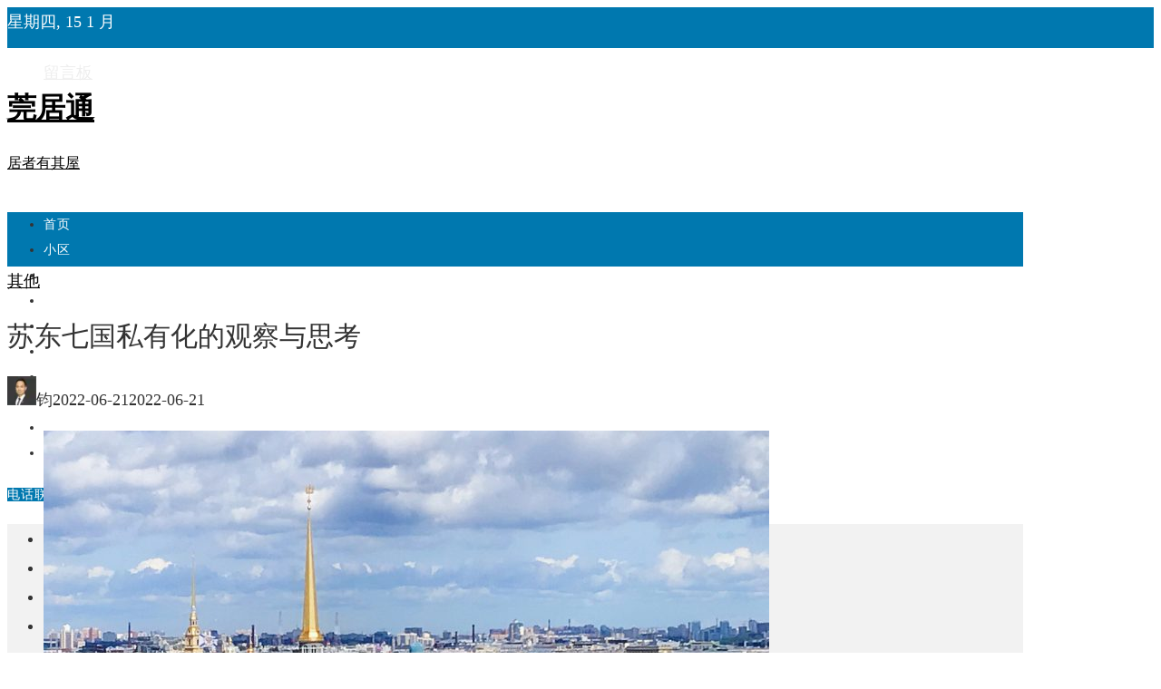

--- FILE ---
content_type: text/html; charset=UTF-8
request_url: https://idongguan.com.cn/2022/06/21/5373.html
body_size: 45573
content:
<!DOCTYPE html>
<html lang="zh-Hans">

    <head>
        <meta charset="UTF-8">
        <meta name="viewport" content="width=device-width, initial-scale=1">
        <link rel="profile" href="http://gmpg.org/xfn/11">
        <link rel="pingback" href="https://idongguan.com.cn/xmlrpc.php">

        <title>苏东七国私有化的观察与思考 &#8211; 莞居通</title>
<meta name='robots' content='max-image-preview:large' />
<link rel='dns-prefetch' href='//googlefonts.admincdn.com' />
<link rel="alternate" type="application/rss+xml" title="莞居通 &raquo; Feed" href="https://idongguan.com.cn/feed" />
<link rel="alternate" type="application/rss+xml" title="莞居通 &raquo; 评论 Feed" href="https://idongguan.com.cn/comments/feed" />
<link rel="alternate" type="application/rss+xml" title="莞居通 &raquo; 苏东七国私有化的观察与思考 评论 Feed" href="https://idongguan.com.cn/2022/06/21/5373.html/feed" />
<script>
window._wpemojiSettings = {"baseUrl":"https:\/\/s.w.org\/images\/core\/emoji\/15.0.3\/72x72\/","ext":".png","svgUrl":"https:\/\/s.w.org\/images\/core\/emoji\/15.0.3\/svg\/","svgExt":".svg","source":{"concatemoji":"https:\/\/idongguan.com.cn\/wp-includes\/js\/wp-emoji-release.min.js?ver=6.6.2"}};
/*! This file is auto-generated */
!function(i,n){var o,s,e;function c(e){try{var t={supportTests:e,timestamp:(new Date).valueOf()};sessionStorage.setItem(o,JSON.stringify(t))}catch(e){}}function p(e,t,n){e.clearRect(0,0,e.canvas.width,e.canvas.height),e.fillText(t,0,0);var t=new Uint32Array(e.getImageData(0,0,e.canvas.width,e.canvas.height).data),r=(e.clearRect(0,0,e.canvas.width,e.canvas.height),e.fillText(n,0,0),new Uint32Array(e.getImageData(0,0,e.canvas.width,e.canvas.height).data));return t.every(function(e,t){return e===r[t]})}function u(e,t,n){switch(t){case"flag":return n(e,"\ud83c\udff3\ufe0f\u200d\u26a7\ufe0f","\ud83c\udff3\ufe0f\u200b\u26a7\ufe0f")?!1:!n(e,"\ud83c\uddfa\ud83c\uddf3","\ud83c\uddfa\u200b\ud83c\uddf3")&&!n(e,"\ud83c\udff4\udb40\udc67\udb40\udc62\udb40\udc65\udb40\udc6e\udb40\udc67\udb40\udc7f","\ud83c\udff4\u200b\udb40\udc67\u200b\udb40\udc62\u200b\udb40\udc65\u200b\udb40\udc6e\u200b\udb40\udc67\u200b\udb40\udc7f");case"emoji":return!n(e,"\ud83d\udc26\u200d\u2b1b","\ud83d\udc26\u200b\u2b1b")}return!1}function f(e,t,n){var r="undefined"!=typeof WorkerGlobalScope&&self instanceof WorkerGlobalScope?new OffscreenCanvas(300,150):i.createElement("canvas"),a=r.getContext("2d",{willReadFrequently:!0}),o=(a.textBaseline="top",a.font="600 32px Arial",{});return e.forEach(function(e){o[e]=t(a,e,n)}),o}function t(e){var t=i.createElement("script");t.src=e,t.defer=!0,i.head.appendChild(t)}"undefined"!=typeof Promise&&(o="wpEmojiSettingsSupports",s=["flag","emoji"],n.supports={everything:!0,everythingExceptFlag:!0},e=new Promise(function(e){i.addEventListener("DOMContentLoaded",e,{once:!0})}),new Promise(function(t){var n=function(){try{var e=JSON.parse(sessionStorage.getItem(o));if("object"==typeof e&&"number"==typeof e.timestamp&&(new Date).valueOf()<e.timestamp+604800&&"object"==typeof e.supportTests)return e.supportTests}catch(e){}return null}();if(!n){if("undefined"!=typeof Worker&&"undefined"!=typeof OffscreenCanvas&&"undefined"!=typeof URL&&URL.createObjectURL&&"undefined"!=typeof Blob)try{var e="postMessage("+f.toString()+"("+[JSON.stringify(s),u.toString(),p.toString()].join(",")+"));",r=new Blob([e],{type:"text/javascript"}),a=new Worker(URL.createObjectURL(r),{name:"wpTestEmojiSupports"});return void(a.onmessage=function(e){c(n=e.data),a.terminate(),t(n)})}catch(e){}c(n=f(s,u,p))}t(n)}).then(function(e){for(var t in e)n.supports[t]=e[t],n.supports.everything=n.supports.everything&&n.supports[t],"flag"!==t&&(n.supports.everythingExceptFlag=n.supports.everythingExceptFlag&&n.supports[t]);n.supports.everythingExceptFlag=n.supports.everythingExceptFlag&&!n.supports.flag,n.DOMReady=!1,n.readyCallback=function(){n.DOMReady=!0}}).then(function(){return e}).then(function(){var e;n.supports.everything||(n.readyCallback(),(e=n.source||{}).concatemoji?t(e.concatemoji):e.wpemoji&&e.twemoji&&(t(e.twemoji),t(e.wpemoji)))}))}((window,document),window._wpemojiSettings);
</script>
<style id='wp-emoji-styles-inline-css'>

	img.wp-smiley, img.emoji {
		display: inline !important;
		border: none !important;
		box-shadow: none !important;
		height: 1em !important;
		width: 1em !important;
		margin: 0 0.07em !important;
		vertical-align: -0.1em !important;
		background: none !important;
		padding: 0 !important;
	}
</style>
<link rel='stylesheet' id='wp-block-library-css' href='https://public.admincdn.com/https://idongguan.com.cn/wp-includes/css/dist/block-library/style.min.css?ver=6.6.2' media='all' />
<style id='wp-block-library-theme-inline-css'>
.wp-block-audio :where(figcaption){color:#555;font-size:13px;text-align:center}.is-dark-theme .wp-block-audio :where(figcaption){color:#ffffffa6}.wp-block-audio{margin:0 0 1em}.wp-block-code{border:1px solid #ccc;border-radius:4px;font-family:Menlo,Consolas,monaco,monospace;padding:.8em 1em}.wp-block-embed :where(figcaption){color:#555;font-size:13px;text-align:center}.is-dark-theme .wp-block-embed :where(figcaption){color:#ffffffa6}.wp-block-embed{margin:0 0 1em}.blocks-gallery-caption{color:#555;font-size:13px;text-align:center}.is-dark-theme .blocks-gallery-caption{color:#ffffffa6}:root :where(.wp-block-image figcaption){color:#555;font-size:13px;text-align:center}.is-dark-theme :root :where(.wp-block-image figcaption){color:#ffffffa6}.wp-block-image{margin:0 0 1em}.wp-block-pullquote{border-bottom:4px solid;border-top:4px solid;color:currentColor;margin-bottom:1.75em}.wp-block-pullquote cite,.wp-block-pullquote footer,.wp-block-pullquote__citation{color:currentColor;font-size:.8125em;font-style:normal;text-transform:uppercase}.wp-block-quote{border-left:.25em solid;margin:0 0 1.75em;padding-left:1em}.wp-block-quote cite,.wp-block-quote footer{color:currentColor;font-size:.8125em;font-style:normal;position:relative}.wp-block-quote.has-text-align-right{border-left:none;border-right:.25em solid;padding-left:0;padding-right:1em}.wp-block-quote.has-text-align-center{border:none;padding-left:0}.wp-block-quote.is-large,.wp-block-quote.is-style-large,.wp-block-quote.is-style-plain{border:none}.wp-block-search .wp-block-search__label{font-weight:700}.wp-block-search__button{border:1px solid #ccc;padding:.375em .625em}:where(.wp-block-group.has-background){padding:1.25em 2.375em}.wp-block-separator.has-css-opacity{opacity:.4}.wp-block-separator{border:none;border-bottom:2px solid;margin-left:auto;margin-right:auto}.wp-block-separator.has-alpha-channel-opacity{opacity:1}.wp-block-separator:not(.is-style-wide):not(.is-style-dots){width:100px}.wp-block-separator.has-background:not(.is-style-dots){border-bottom:none;height:1px}.wp-block-separator.has-background:not(.is-style-wide):not(.is-style-dots){height:2px}.wp-block-table{margin:0 0 1em}.wp-block-table td,.wp-block-table th{word-break:normal}.wp-block-table :where(figcaption){color:#555;font-size:13px;text-align:center}.is-dark-theme .wp-block-table :where(figcaption){color:#ffffffa6}.wp-block-video :where(figcaption){color:#555;font-size:13px;text-align:center}.is-dark-theme .wp-block-video :where(figcaption){color:#ffffffa6}.wp-block-video{margin:0 0 1em}:root :where(.wp-block-template-part.has-background){margin-bottom:0;margin-top:0;padding:1.25em 2.375em}
</style>
<link rel='stylesheet' id='hfb-style-css' href='https://public.admincdn.com/https://idongguan.com.cn/wp-content/plugins/hash-form/css/form-block.css?ver=1.2.7' media='all' />
<link rel='stylesheet' id='materialdesignicons-css' href='https://public.admincdn.com/https://idongguan.com.cn/wp-content/plugins/smart-blocks/inc/assets/css/materialdesignicons.css?ver=2.4' media='all' />
<link rel='stylesheet' id='owl-carousel-css' href='https://public.admincdn.com/https://idongguan.com.cn/wp-content/plugins/smart-blocks/inc/assets/css/owl.carousel.css?ver=2.4' media='all' />
<link rel='stylesheet' id='sb-style-css' href='https://public.admincdn.com/https://idongguan.com.cn/wp-content/plugins/smart-blocks/inc/assets/css/sb-style.css?ver=2.4' media='all' />
<style id='classic-theme-styles-inline-css'>
/*! This file is auto-generated */
.wp-block-button__link{color:#fff;background-color:#32373c;border-radius:9999px;box-shadow:none;text-decoration:none;padding:calc(.667em + 2px) calc(1.333em + 2px);font-size:1.125em}.wp-block-file__button{background:#32373c;color:#fff;text-decoration:none}
</style>
<style id='global-styles-inline-css'>
:root{--wp--preset--aspect-ratio--square: 1;--wp--preset--aspect-ratio--4-3: 4/3;--wp--preset--aspect-ratio--3-4: 3/4;--wp--preset--aspect-ratio--3-2: 3/2;--wp--preset--aspect-ratio--2-3: 2/3;--wp--preset--aspect-ratio--16-9: 16/9;--wp--preset--aspect-ratio--9-16: 9/16;--wp--preset--color--black: #000000;--wp--preset--color--cyan-bluish-gray: #abb8c3;--wp--preset--color--white: #ffffff;--wp--preset--color--pale-pink: #f78da7;--wp--preset--color--vivid-red: #cf2e2e;--wp--preset--color--luminous-vivid-orange: #ff6900;--wp--preset--color--luminous-vivid-amber: #fcb900;--wp--preset--color--light-green-cyan: #7bdcb5;--wp--preset--color--vivid-green-cyan: #00d084;--wp--preset--color--pale-cyan-blue: #8ed1fc;--wp--preset--color--vivid-cyan-blue: #0693e3;--wp--preset--color--vivid-purple: #9b51e0;--wp--preset--gradient--vivid-cyan-blue-to-vivid-purple: linear-gradient(135deg,rgba(6,147,227,1) 0%,rgb(155,81,224) 100%);--wp--preset--gradient--light-green-cyan-to-vivid-green-cyan: linear-gradient(135deg,rgb(122,220,180) 0%,rgb(0,208,130) 100%);--wp--preset--gradient--luminous-vivid-amber-to-luminous-vivid-orange: linear-gradient(135deg,rgba(252,185,0,1) 0%,rgba(255,105,0,1) 100%);--wp--preset--gradient--luminous-vivid-orange-to-vivid-red: linear-gradient(135deg,rgba(255,105,0,1) 0%,rgb(207,46,46) 100%);--wp--preset--gradient--very-light-gray-to-cyan-bluish-gray: linear-gradient(135deg,rgb(238,238,238) 0%,rgb(169,184,195) 100%);--wp--preset--gradient--cool-to-warm-spectrum: linear-gradient(135deg,rgb(74,234,220) 0%,rgb(151,120,209) 20%,rgb(207,42,186) 40%,rgb(238,44,130) 60%,rgb(251,105,98) 80%,rgb(254,248,76) 100%);--wp--preset--gradient--blush-light-purple: linear-gradient(135deg,rgb(255,206,236) 0%,rgb(152,150,240) 100%);--wp--preset--gradient--blush-bordeaux: linear-gradient(135deg,rgb(254,205,165) 0%,rgb(254,45,45) 50%,rgb(107,0,62) 100%);--wp--preset--gradient--luminous-dusk: linear-gradient(135deg,rgb(255,203,112) 0%,rgb(199,81,192) 50%,rgb(65,88,208) 100%);--wp--preset--gradient--pale-ocean: linear-gradient(135deg,rgb(255,245,203) 0%,rgb(182,227,212) 50%,rgb(51,167,181) 100%);--wp--preset--gradient--electric-grass: linear-gradient(135deg,rgb(202,248,128) 0%,rgb(113,206,126) 100%);--wp--preset--gradient--midnight: linear-gradient(135deg,rgb(2,3,129) 0%,rgb(40,116,252) 100%);--wp--preset--font-size--small: 13px;--wp--preset--font-size--medium: 20px;--wp--preset--font-size--large: 36px;--wp--preset--font-size--x-large: 42px;--wp--preset--spacing--20: 0.44rem;--wp--preset--spacing--30: 0.67rem;--wp--preset--spacing--40: 1rem;--wp--preset--spacing--50: 1.5rem;--wp--preset--spacing--60: 2.25rem;--wp--preset--spacing--70: 3.38rem;--wp--preset--spacing--80: 5.06rem;--wp--preset--shadow--natural: 6px 6px 9px rgba(0, 0, 0, 0.2);--wp--preset--shadow--deep: 12px 12px 50px rgba(0, 0, 0, 0.4);--wp--preset--shadow--sharp: 6px 6px 0px rgba(0, 0, 0, 0.2);--wp--preset--shadow--outlined: 6px 6px 0px -3px rgba(255, 255, 255, 1), 6px 6px rgba(0, 0, 0, 1);--wp--preset--shadow--crisp: 6px 6px 0px rgba(0, 0, 0, 1);}:where(.is-layout-flex){gap: 0.5em;}:where(.is-layout-grid){gap: 0.5em;}body .is-layout-flex{display: flex;}.is-layout-flex{flex-wrap: wrap;align-items: center;}.is-layout-flex > :is(*, div){margin: 0;}body .is-layout-grid{display: grid;}.is-layout-grid > :is(*, div){margin: 0;}:where(.wp-block-columns.is-layout-flex){gap: 2em;}:where(.wp-block-columns.is-layout-grid){gap: 2em;}:where(.wp-block-post-template.is-layout-flex){gap: 1.25em;}:where(.wp-block-post-template.is-layout-grid){gap: 1.25em;}.has-black-color{color: var(--wp--preset--color--black) !important;}.has-cyan-bluish-gray-color{color: var(--wp--preset--color--cyan-bluish-gray) !important;}.has-white-color{color: var(--wp--preset--color--white) !important;}.has-pale-pink-color{color: var(--wp--preset--color--pale-pink) !important;}.has-vivid-red-color{color: var(--wp--preset--color--vivid-red) !important;}.has-luminous-vivid-orange-color{color: var(--wp--preset--color--luminous-vivid-orange) !important;}.has-luminous-vivid-amber-color{color: var(--wp--preset--color--luminous-vivid-amber) !important;}.has-light-green-cyan-color{color: var(--wp--preset--color--light-green-cyan) !important;}.has-vivid-green-cyan-color{color: var(--wp--preset--color--vivid-green-cyan) !important;}.has-pale-cyan-blue-color{color: var(--wp--preset--color--pale-cyan-blue) !important;}.has-vivid-cyan-blue-color{color: var(--wp--preset--color--vivid-cyan-blue) !important;}.has-vivid-purple-color{color: var(--wp--preset--color--vivid-purple) !important;}.has-black-background-color{background-color: var(--wp--preset--color--black) !important;}.has-cyan-bluish-gray-background-color{background-color: var(--wp--preset--color--cyan-bluish-gray) !important;}.has-white-background-color{background-color: var(--wp--preset--color--white) !important;}.has-pale-pink-background-color{background-color: var(--wp--preset--color--pale-pink) !important;}.has-vivid-red-background-color{background-color: var(--wp--preset--color--vivid-red) !important;}.has-luminous-vivid-orange-background-color{background-color: var(--wp--preset--color--luminous-vivid-orange) !important;}.has-luminous-vivid-amber-background-color{background-color: var(--wp--preset--color--luminous-vivid-amber) !important;}.has-light-green-cyan-background-color{background-color: var(--wp--preset--color--light-green-cyan) !important;}.has-vivid-green-cyan-background-color{background-color: var(--wp--preset--color--vivid-green-cyan) !important;}.has-pale-cyan-blue-background-color{background-color: var(--wp--preset--color--pale-cyan-blue) !important;}.has-vivid-cyan-blue-background-color{background-color: var(--wp--preset--color--vivid-cyan-blue) !important;}.has-vivid-purple-background-color{background-color: var(--wp--preset--color--vivid-purple) !important;}.has-black-border-color{border-color: var(--wp--preset--color--black) !important;}.has-cyan-bluish-gray-border-color{border-color: var(--wp--preset--color--cyan-bluish-gray) !important;}.has-white-border-color{border-color: var(--wp--preset--color--white) !important;}.has-pale-pink-border-color{border-color: var(--wp--preset--color--pale-pink) !important;}.has-vivid-red-border-color{border-color: var(--wp--preset--color--vivid-red) !important;}.has-luminous-vivid-orange-border-color{border-color: var(--wp--preset--color--luminous-vivid-orange) !important;}.has-luminous-vivid-amber-border-color{border-color: var(--wp--preset--color--luminous-vivid-amber) !important;}.has-light-green-cyan-border-color{border-color: var(--wp--preset--color--light-green-cyan) !important;}.has-vivid-green-cyan-border-color{border-color: var(--wp--preset--color--vivid-green-cyan) !important;}.has-pale-cyan-blue-border-color{border-color: var(--wp--preset--color--pale-cyan-blue) !important;}.has-vivid-cyan-blue-border-color{border-color: var(--wp--preset--color--vivid-cyan-blue) !important;}.has-vivid-purple-border-color{border-color: var(--wp--preset--color--vivid-purple) !important;}.has-vivid-cyan-blue-to-vivid-purple-gradient-background{background: var(--wp--preset--gradient--vivid-cyan-blue-to-vivid-purple) !important;}.has-light-green-cyan-to-vivid-green-cyan-gradient-background{background: var(--wp--preset--gradient--light-green-cyan-to-vivid-green-cyan) !important;}.has-luminous-vivid-amber-to-luminous-vivid-orange-gradient-background{background: var(--wp--preset--gradient--luminous-vivid-amber-to-luminous-vivid-orange) !important;}.has-luminous-vivid-orange-to-vivid-red-gradient-background{background: var(--wp--preset--gradient--luminous-vivid-orange-to-vivid-red) !important;}.has-very-light-gray-to-cyan-bluish-gray-gradient-background{background: var(--wp--preset--gradient--very-light-gray-to-cyan-bluish-gray) !important;}.has-cool-to-warm-spectrum-gradient-background{background: var(--wp--preset--gradient--cool-to-warm-spectrum) !important;}.has-blush-light-purple-gradient-background{background: var(--wp--preset--gradient--blush-light-purple) !important;}.has-blush-bordeaux-gradient-background{background: var(--wp--preset--gradient--blush-bordeaux) !important;}.has-luminous-dusk-gradient-background{background: var(--wp--preset--gradient--luminous-dusk) !important;}.has-pale-ocean-gradient-background{background: var(--wp--preset--gradient--pale-ocean) !important;}.has-electric-grass-gradient-background{background: var(--wp--preset--gradient--electric-grass) !important;}.has-midnight-gradient-background{background: var(--wp--preset--gradient--midnight) !important;}.has-small-font-size{font-size: var(--wp--preset--font-size--small) !important;}.has-medium-font-size{font-size: var(--wp--preset--font-size--medium) !important;}.has-large-font-size{font-size: var(--wp--preset--font-size--large) !important;}.has-x-large-font-size{font-size: var(--wp--preset--font-size--x-large) !important;}
:where(.wp-block-post-template.is-layout-flex){gap: 1.25em;}:where(.wp-block-post-template.is-layout-grid){gap: 1.25em;}
:where(.wp-block-columns.is-layout-flex){gap: 2em;}:where(.wp-block-columns.is-layout-grid){gap: 2em;}
:root :where(.wp-block-pullquote){font-size: 1.5em;line-height: 1.6;}
</style>
<link rel='stylesheet' id='dashicons-css' href='https://public.admincdn.com/https://idongguan.com.cn/wp-includes/css/dashicons.min.css?ver=6.6.2' media='all' />
<link rel='stylesheet' id='post-views-counter-frontend-css' href='https://public.admincdn.com/https://idongguan.com.cn/wp-content/plugins/post-views-counter/css/frontend.css?ver=1.3.11' media='all' />
<link rel='stylesheet' id='sfm-fontawesome-css' href='https://public.admincdn.com/https://idongguan.com.cn/wp-content/plugins/simple-floating-menu/assets/css/all.css?ver=1.0.0' media='all' />
<link rel='stylesheet' id='sfm-eleganticons-css' href='https://public.admincdn.com/https://idongguan.com.cn/wp-content/plugins/simple-floating-menu/assets/css/eleganticons.css?ver=1.0.0' media='all' />
<link rel='stylesheet' id='sfm-essential-icon-css' href='https://public.admincdn.com/https://idongguan.com.cn/wp-content/plugins/simple-floating-menu/assets/css/essentialicon.css?ver=1.0.0' media='all' />
<link rel='stylesheet' id='sfm-iconfont-css' href='https://public.admincdn.com/https://idongguan.com.cn/wp-content/plugins/simple-floating-menu/assets/css/icofont.css?ver=1.0.0' media='all' />
<link rel='stylesheet' id='sfm-materialdesignicons-css' href='https://public.admincdn.com/https://idongguan.com.cn/wp-content/plugins/simple-floating-menu/assets/css/materialdesignicons.css?ver=1.0.0' media='all' />
<link rel='stylesheet' id='sfm-style-css' href='https://public.admincdn.com/https://idongguan.com.cn/wp-content/plugins/simple-floating-menu/assets/css/style.css?ver=1.0.0' media='all' />
<style id='sfm-style-inline-css'>
.sfm-floating-menu a.sfm-shape-button{height:50px;width:50px}.sfm-floating-menu a.sfm-shape-button{font-size:16px}.sfm-floating-menu i{top:0px}.sfm-floating-menu.horizontal{margin:0 -2.5px}.sfm-floating-menu.vertical{margin:-2.5px 0}.sfm-floating-menu.horizontal .sfm-button{margin:0 2.5px}.sfm-floating-menu.vertical .sfm-button{margin:2.5px 0}.sfm-floating-menu.top-left,.sfm-floating-menu.top-right,.sfm-floating-menu.top-middle{top:0px}.sfm-floating-menu.bottom-left,.sfm-floating-menu.bottom-right,.sfm-floating-menu.bottom-middle{bottom:0px}.sfm-floating-menu.top-left,.sfm-floating-menu.bottom-left,.sfm-floating-menu.middle-left{left:0px}.sfm-floating-menu.top-right,.sfm-floating-menu.bottom-right,.sfm-floating-menu.middle-right{right:0px}.sfm-floating-menu{z-index:9}.sfm-floating-menu .sfm-67f256bf0dfda a.sfm-shape-button{background:#000000}.sfm-floating-menu .sfm-67f256bf0dfda a.sfm-shape-button{color:#FFFFFF}.sfm-floating-menu .sfm-67f256bf0dfda:hover a.sfm-shape-button{background:#000000}.sfm-floating-menu .sfm-67f256bf0dfda:hover a.sfm-shape-button{color:#FFFFFF}.sfm-floating-menu .sfm-67f256bf0dfda .sfm-tool-tip{background:#000000}.sfm-floating-menu.top-left.horizontal .sfm-67f256bf0dfda .sfm-tool-tip:after,.sfm-floating-menu.top-middle.horizontal .sfm-67f256bf0dfda .sfm-tool-tip:after,.sfm-floating-menu.top-right.horizontal .sfm-67f256bf0dfda .sfm-tool-tip:after{border-color:transparent transparent #000000 transparent}.sfm-floating-menu.top-left.vertical .sfm-67f256bf0dfda .sfm-tool-tip:after,.sfm-floating-menu.top-middle.vertical .sfm-67f256bf0dfda .sfm-tool-tip:after,.sfm-floating-menu.bottom-left.vertical .sfm-67f256bf0dfda .sfm-tool-tip:after,.sfm-floating-menu.bottom-middle.vertical .sfm-67f256bf0dfda .sfm-tool-tip:after,.sfm-floating-menu.middle-left.vertical .sfm-67f256bf0dfda .sfm-tool-tip:after{border-color:transparent #000000 transparent transparent}.sfm-floating-menu.top-right.vertical .sfm-67f256bf0dfda .sfm-tool-tip:after,.sfm-floating-menu.middle-right.vertical .sfm-67f256bf0dfda .sfm-tool-tip:after,.sfm-floating-menu.bottom-right.vertical .sfm-67f256bf0dfda .sfm-tool-tip:after{border-color:transparent transparent transparent #000000}.sfm-floating-menu.bottom-left.horizontal .sfm-67f256bf0dfda .sfm-tool-tip:after,.sfm-floating-menu.bottom-middle.horizontal .sfm-67f256bf0dfda .sfm-tool-tip:after,.sfm-floating-menu.bottom-right.horizontal .sfm-67f256bf0dfda .sfm-tool-tip:after,.sfm-floating-menu.middle-left.horizontal .sfm-67f256bf0dfda .sfm-tool-tip:after,.sfm-floating-menu.middle-right.horizontal .sfm-67f256bf0dfda .sfm-tool-tip:after{border-color:#000000 transparent transparent transparent}.sfm-floating-menu .sfm-67f256bf0dfda .sfm-tool-tip a{color:#FFFFFF}.sfm-floating-menu .sfm-tool-tip a{font-family:Open Sans}.sfm-floating-menu .sfm-tool-tip a{font-weight:400;font-style:normal}.sfm-floating-menu .sfm-tool-tip a{text-transform:none}.sfm-floating-menu .sfm-tool-tip a{text-decoration:none}.sfm-floating-menu .sfm-tool-tip a{font-size:16px}.sfm-floating-menu .sfm-tool-tip a{line-height:1}.sfm-floating-menu .sfm-tool-tip a{letter-spacing:0px}
</style>
<link rel='stylesheet' id='sfm-fonts-css' href='//googlefonts.admincdn.com/css?family=Open+Sans%3A300%2C300i%2C400%2C400i%2C600%2C600i%2C700%2C700i%2C800%2C800i&#038;subset=latin%2Clatin-ext&#038;ver=1.00' media='all' />
<link rel='stylesheet' id='wpdiscuz-frontend-css-css' href='https://public.admincdn.com/https://idongguan.com.cn/wp-content/plugins/wpdiscuz/themes/default/style.css?ver=7.6.27' media='all' />
<style id='wpdiscuz-frontend-css-inline-css'>
 #wpdcom .wpd-blog-administrator .wpd-comment-label{color:#ffffff;background-color:#00B38F;border:none}#wpdcom .wpd-blog-administrator .wpd-comment-author, #wpdcom .wpd-blog-administrator .wpd-comment-author a{color:#00B38F}#wpdcom.wpd-layout-1 .wpd-comment .wpd-blog-administrator .wpd-avatar img{border-color:#00B38F}#wpdcom.wpd-layout-2 .wpd-comment.wpd-reply .wpd-comment-wrap.wpd-blog-administrator{border-left:3px solid #00B38F}#wpdcom.wpd-layout-2 .wpd-comment .wpd-blog-administrator .wpd-avatar img{border-bottom-color:#00B38F}#wpdcom.wpd-layout-3 .wpd-blog-administrator .wpd-comment-subheader{border-top:1px dashed #00B38F}#wpdcom.wpd-layout-3 .wpd-reply .wpd-blog-administrator .wpd-comment-right{border-left:1px solid #00B38F}#wpdcom .wpd-blog-editor .wpd-comment-label{color:#ffffff;background-color:#00B38F;border:none}#wpdcom .wpd-blog-editor .wpd-comment-author, #wpdcom .wpd-blog-editor .wpd-comment-author a{color:#00B38F}#wpdcom.wpd-layout-1 .wpd-comment .wpd-blog-editor .wpd-avatar img{border-color:#00B38F}#wpdcom.wpd-layout-2 .wpd-comment.wpd-reply .wpd-comment-wrap.wpd-blog-editor{border-left:3px solid #00B38F}#wpdcom.wpd-layout-2 .wpd-comment .wpd-blog-editor .wpd-avatar img{border-bottom-color:#00B38F}#wpdcom.wpd-layout-3 .wpd-blog-editor .wpd-comment-subheader{border-top:1px dashed #00B38F}#wpdcom.wpd-layout-3 .wpd-reply .wpd-blog-editor .wpd-comment-right{border-left:1px solid #00B38F}#wpdcom .wpd-blog-author .wpd-comment-label{color:#ffffff;background-color:#00B38F;border:none}#wpdcom .wpd-blog-author .wpd-comment-author, #wpdcom .wpd-blog-author .wpd-comment-author a{color:#00B38F}#wpdcom.wpd-layout-1 .wpd-comment .wpd-blog-author .wpd-avatar img{border-color:#00B38F}#wpdcom.wpd-layout-2 .wpd-comment .wpd-blog-author .wpd-avatar img{border-bottom-color:#00B38F}#wpdcom.wpd-layout-3 .wpd-blog-author .wpd-comment-subheader{border-top:1px dashed #00B38F}#wpdcom.wpd-layout-3 .wpd-reply .wpd-blog-author .wpd-comment-right{border-left:1px solid #00B38F}#wpdcom .wpd-blog-contributor .wpd-comment-label{color:#ffffff;background-color:#00B38F;border:none}#wpdcom .wpd-blog-contributor .wpd-comment-author, #wpdcom .wpd-blog-contributor .wpd-comment-author a{color:#00B38F}#wpdcom.wpd-layout-1 .wpd-comment .wpd-blog-contributor .wpd-avatar img{border-color:#00B38F}#wpdcom.wpd-layout-2 .wpd-comment .wpd-blog-contributor .wpd-avatar img{border-bottom-color:#00B38F}#wpdcom.wpd-layout-3 .wpd-blog-contributor .wpd-comment-subheader{border-top:1px dashed #00B38F}#wpdcom.wpd-layout-3 .wpd-reply .wpd-blog-contributor .wpd-comment-right{border-left:1px solid #00B38F}#wpdcom .wpd-blog-subscriber .wpd-comment-label{color:#ffffff;background-color:#00B38F;border:none}#wpdcom .wpd-blog-subscriber .wpd-comment-author, #wpdcom .wpd-blog-subscriber .wpd-comment-author a{color:#00B38F}#wpdcom.wpd-layout-2 .wpd-comment .wpd-blog-subscriber .wpd-avatar img{border-bottom-color:#00B38F}#wpdcom.wpd-layout-3 .wpd-blog-subscriber .wpd-comment-subheader{border-top:1px dashed #00B38F}#wpdcom .wpd-blog-post_author .wpd-comment-label{color:#ffffff;background-color:#00B38F;border:none}#wpdcom .wpd-blog-post_author .wpd-comment-author, #wpdcom .wpd-blog-post_author .wpd-comment-author a{color:#00B38F}#wpdcom .wpd-blog-post_author .wpd-avatar img{border-color:#00B38F}#wpdcom.wpd-layout-1 .wpd-comment .wpd-blog-post_author .wpd-avatar img{border-color:#00B38F}#wpdcom.wpd-layout-2 .wpd-comment.wpd-reply .wpd-comment-wrap.wpd-blog-post_author{border-left:3px solid #00B38F}#wpdcom.wpd-layout-2 .wpd-comment .wpd-blog-post_author .wpd-avatar img{border-bottom-color:#00B38F}#wpdcom.wpd-layout-3 .wpd-blog-post_author .wpd-comment-subheader{border-top:1px dashed #00B38F}#wpdcom.wpd-layout-3 .wpd-reply .wpd-blog-post_author .wpd-comment-right{border-left:1px solid #00B38F}#wpdcom .wpd-blog-guest .wpd-comment-label{color:#ffffff;background-color:#00B38F;border:none}#wpdcom .wpd-blog-guest .wpd-comment-author, #wpdcom .wpd-blog-guest .wpd-comment-author a{color:#00B38F}#wpdcom.wpd-layout-3 .wpd-blog-guest .wpd-comment-subheader{border-top:1px dashed #00B38F}#comments, #respond, .comments-area, #wpdcom{}#wpdcom .ql-editor > *{color:#777777}#wpdcom .ql-editor::before{}#wpdcom .ql-toolbar{border:1px solid #DDDDDD;border-top:none}#wpdcom .ql-container{border:1px solid #DDDDDD;border-bottom:none}#wpdcom .wpd-form-row .wpdiscuz-item input[type="text"], #wpdcom .wpd-form-row .wpdiscuz-item input[type="email"], #wpdcom .wpd-form-row .wpdiscuz-item input[type="url"], #wpdcom .wpd-form-row .wpdiscuz-item input[type="color"], #wpdcom .wpd-form-row .wpdiscuz-item input[type="date"], #wpdcom .wpd-form-row .wpdiscuz-item input[type="datetime"], #wpdcom .wpd-form-row .wpdiscuz-item input[type="datetime-local"], #wpdcom .wpd-form-row .wpdiscuz-item input[type="month"], #wpdcom .wpd-form-row .wpdiscuz-item input[type="number"], #wpdcom .wpd-form-row .wpdiscuz-item input[type="time"], #wpdcom textarea, #wpdcom select{border:1px solid #DDDDDD;color:#777777}#wpdcom .wpd-form-row .wpdiscuz-item textarea{border:1px solid #DDDDDD}#wpdcom input::placeholder, #wpdcom textarea::placeholder, #wpdcom input::-moz-placeholder, #wpdcom textarea::-webkit-input-placeholder{}#wpdcom .wpd-comment-text{color:#777777}#wpdcom .wpd-thread-head .wpd-thread-info{border-bottom:2px solid #00B38F}#wpdcom .wpd-thread-head .wpd-thread-info.wpd-reviews-tab svg{fill:#00B38F}#wpdcom .wpd-thread-head .wpdiscuz-user-settings{border-bottom:2px solid #00B38F}#wpdcom .wpd-thread-head .wpdiscuz-user-settings:hover{color:#00B38F}#wpdcom .wpd-comment .wpd-follow-link:hover{color:#00B38F}#wpdcom .wpd-comment-status .wpd-sticky{color:#00B38F}#wpdcom .wpd-thread-filter .wpdf-active{color:#00B38F;border-bottom-color:#00B38F}#wpdcom .wpd-comment-info-bar{border:1px dashed #33c3a6;background:#e6f8f4}#wpdcom .wpd-comment-info-bar .wpd-current-view i{color:#00B38F}#wpdcom .wpd-filter-view-all:hover{background:#00B38F}#wpdcom .wpdiscuz-item .wpdiscuz-rating > label{color:#DDDDDD}#wpdcom .wpdiscuz-item .wpdiscuz-rating:not(:checked) > label:hover, .wpdiscuz-rating:not(:checked) > label:hover ~ label{}#wpdcom .wpdiscuz-item .wpdiscuz-rating > input ~ label:hover, #wpdcom .wpdiscuz-item .wpdiscuz-rating > input:not(:checked) ~ label:hover ~ label, #wpdcom .wpdiscuz-item .wpdiscuz-rating > input:not(:checked) ~ label:hover ~ label{color:#FFED85}#wpdcom .wpdiscuz-item .wpdiscuz-rating > input:checked ~ label:hover, #wpdcom .wpdiscuz-item .wpdiscuz-rating > input:checked ~ label:hover, #wpdcom .wpdiscuz-item .wpdiscuz-rating > label:hover ~ input:checked ~ label, #wpdcom .wpdiscuz-item .wpdiscuz-rating > input:checked + label:hover ~ label, #wpdcom .wpdiscuz-item .wpdiscuz-rating > input:checked ~ label:hover ~ label, .wpd-custom-field .wcf-active-star, #wpdcom .wpdiscuz-item .wpdiscuz-rating > input:checked ~ label{color:#FFD700}#wpd-post-rating .wpd-rating-wrap .wpd-rating-stars svg .wpd-star{fill:#DDDDDD}#wpd-post-rating .wpd-rating-wrap .wpd-rating-stars svg .wpd-active{fill:#FFD700}#wpd-post-rating .wpd-rating-wrap .wpd-rate-starts svg .wpd-star{fill:#DDDDDD}#wpd-post-rating .wpd-rating-wrap .wpd-rate-starts:hover svg .wpd-star{fill:#FFED85}#wpd-post-rating.wpd-not-rated .wpd-rating-wrap .wpd-rate-starts svg:hover ~ svg .wpd-star{fill:#DDDDDD}.wpdiscuz-post-rating-wrap .wpd-rating .wpd-rating-wrap .wpd-rating-stars svg .wpd-star{fill:#DDDDDD}.wpdiscuz-post-rating-wrap .wpd-rating .wpd-rating-wrap .wpd-rating-stars svg .wpd-active{fill:#FFD700}#wpdcom .wpd-comment .wpd-follow-active{color:#ff7a00}#wpdcom .page-numbers{color:#555;border:#555 1px solid}#wpdcom span.current{background:#555}#wpdcom.wpd-layout-1 .wpd-new-loaded-comment > .wpd-comment-wrap > .wpd-comment-right{background:#FFFAD6}#wpdcom.wpd-layout-2 .wpd-new-loaded-comment.wpd-comment > .wpd-comment-wrap > .wpd-comment-right{background:#FFFAD6}#wpdcom.wpd-layout-2 .wpd-new-loaded-comment.wpd-comment.wpd-reply > .wpd-comment-wrap > .wpd-comment-right{background:transparent}#wpdcom.wpd-layout-2 .wpd-new-loaded-comment.wpd-comment.wpd-reply > .wpd-comment-wrap{background:#FFFAD6}#wpdcom.wpd-layout-3 .wpd-new-loaded-comment.wpd-comment > .wpd-comment-wrap > .wpd-comment-right{background:#FFFAD6}#wpdcom .wpd-follow:hover i, #wpdcom .wpd-unfollow:hover i, #wpdcom .wpd-comment .wpd-follow-active:hover i{color:#00B38F}#wpdcom .wpdiscuz-readmore{cursor:pointer;color:#00B38F}.wpd-custom-field .wcf-pasiv-star, #wpcomm .wpdiscuz-item .wpdiscuz-rating > label{color:#DDDDDD}.wpd-wrapper .wpd-list-item.wpd-active{border-top:3px solid #00B38F}#wpdcom.wpd-layout-2 .wpd-comment.wpd-reply.wpd-unapproved-comment .wpd-comment-wrap{border-left:3px solid #FFFAD6}#wpdcom.wpd-layout-3 .wpd-comment.wpd-reply.wpd-unapproved-comment .wpd-comment-right{border-left:1px solid #FFFAD6}#wpdcom .wpd-prim-button{background-color:#555555;color:#FFFFFF}#wpdcom .wpd_label__check i.wpdicon-on{color:#555555;border:1px solid #aaaaaa}#wpd-bubble-wrapper #wpd-bubble-all-comments-count{color:#1DB99A}#wpd-bubble-wrapper > div{background-color:#1DB99A}#wpd-bubble-wrapper > #wpd-bubble #wpd-bubble-add-message{background-color:#1DB99A}#wpd-bubble-wrapper > #wpd-bubble #wpd-bubble-add-message::before{border-left-color:#1DB99A;border-right-color:#1DB99A}#wpd-bubble-wrapper.wpd-right-corner > #wpd-bubble #wpd-bubble-add-message::before{border-left-color:#1DB99A;border-right-color:#1DB99A}.wpd-inline-icon-wrapper path.wpd-inline-icon-first{fill:#1DB99A}.wpd-inline-icon-count{background-color:#1DB99A}.wpd-inline-icon-count::before{border-right-color:#1DB99A}.wpd-inline-form-wrapper::before{border-bottom-color:#1DB99A}.wpd-inline-form-question{background-color:#1DB99A}.wpd-inline-form{background-color:#1DB99A}.wpd-last-inline-comments-wrapper{border-color:#1DB99A}.wpd-last-inline-comments-wrapper::before{border-bottom-color:#1DB99A}.wpd-last-inline-comments-wrapper .wpd-view-all-inline-comments{background:#1DB99A}.wpd-last-inline-comments-wrapper .wpd-view-all-inline-comments:hover,.wpd-last-inline-comments-wrapper .wpd-view-all-inline-comments:active,.wpd-last-inline-comments-wrapper .wpd-view-all-inline-comments:focus{background-color:#1DB99A}#wpdcom .ql-snow .ql-tooltip[data-mode="link"]::before{content:"输入链接："}#wpdcom .ql-snow .ql-tooltip.ql-editing a.ql-action::after{content:"保存"}.comments-area{width:auto}
</style>
<link rel='stylesheet' id='wpdiscuz-fa-css' href='https://public.admincdn.com/https://idongguan.com.cn/wp-content/plugins/wpdiscuz/assets/third-party/font-awesome-5.13.0/css/fa.min.css?ver=7.6.27' media='all' />
<link rel='stylesheet' id='wpdiscuz-combo-css-css' href='https://public.admincdn.com/https://idongguan.com.cn/wp-content/plugins/wpdiscuz/assets/css/wpdiscuz-combo.min.css?ver=6.6.2' media='all' />
<link rel='stylesheet' id='viral-pro-loaders-css' href='https://public.admincdn.com/https://idongguan.com.cn/wp-content/themes/viral-pro/css/loaders.css?ver=1.5.3' media='all' />
<link rel='stylesheet' id='animate-css' href='https://public.admincdn.com/https://idongguan.com.cn/wp-content/themes/viral-pro/css/animate.css?ver=1.5.3' media='all' />
<link rel='stylesheet' id='slick-css' href='https://public.admincdn.com/https://idongguan.com.cn/wp-content/themes/viral-pro/css/slick.css?ver=1.5.3' media='all' />
<link rel='stylesheet' id='YTPlayer-css' href='https://public.admincdn.com/https://idongguan.com.cn/wp-content/themes/viral-pro/css/jquery.mb.YTPlayer.min.css?ver=1.5.3' media='all' />
<link rel='stylesheet' id='jquery-mcustomscrollbar-css' href='https://public.admincdn.com/https://idongguan.com.cn/wp-content/themes/viral-pro/css/jquery.mCustomScrollbar.css?ver=1.5.3' media='all' />
<link rel='stylesheet' id='justifiedGallery-css' href='https://public.admincdn.com/https://idongguan.com.cn/wp-content/themes/viral-pro/css/justifiedGallery.min.css?ver=1.5.3' media='all' />
<link rel='stylesheet' id='viral-pro-style-css' href='https://public.admincdn.com/https://idongguan.com.cn/wp-content/themes/viral-pro/style.css?ver=1.5.3' media='all' />
<style id='viral-pro-style-inline-css'>
.ht-container{max-width:1120px}body.ht-boxed #ht-page{max-width:1280px}body.ht-fluid .ht-container{max-width:80%}#primary{width:66%}#secondary{width:30%}.ht-boxed .ht-fullwidth-container,.ht-boxed .vl-fwcarousel-block{margin-left:-80px !important;margin-right:-80px !important}#ht-preloader-wrap,#preloader-15.loading .finger-item i,#preloader-15.loading .finger-item span:before,#preloader-15.loading .finger-item span:after,#preloader-15.loading .last-finger-item i:after{background:#FFFFFF}#preloader-2 .object,#preloader-3 .object,#preloader-4 .object,#preloader-5 .object,#preloader-6 .object,#preloader-7 .object,#preloader-10 .object,#preloader-11 .object,#preloader-12 .object,#preloader-13 .object,#preloader-14 .object,#preloader-15.loading .finger-item,#preloader-15.loading .last-finger-item,#preloader-15.loading .last-finger-item i,.pacman>div:nth-child(3),.pacman>div:nth-child(4),.pacman>div:nth-child(5),.pacman>div:nth-child(6){background:#1e73be}#preloader-8 .object,#preloader-9 .object,.pacman>div:first-of-type,.pacman>div:nth-child(2){border-color:#1e73be}#preloader-1 .object{border-left-color:#1e73be;border-right-color:#1e73be}html,body,button,input,select,textarea{font-family:'Roboto',serif;font-weight:400;font-style:normal;text-transform:none;text-decoration:none;font-size:18px;line-height:1.8;;color:#333333}.ht-menu > ul > li > a,a.ht-header-bttn{font-family:'Roboto',serif;font-weight:400;font-style:normal;text-transform:none;text-decoration:none;font-size:14px;line-height:2;letter-spacing:1px}.ht-site-title-tagline .ht-site-title{font-family:'Default',serif;font-weight:700;font-style:normal;text-transform:uppercase;text-decoration:none;font-size:32px;line-height:1.2;;color:#333333}.ht-site-title-tagline .ht-site-description{font-family:'Default',serif;font-weight:400;font-style:normal;text-transform:none;text-decoration:none;font-size:16px;line-height:1.2;;color:#333333}.ht-main-title,.single-post .entry-title{font-family:'Arial',serif;font-weight:400;font-style:normal;text-transform:none;text-decoration:none;font-size:30px;line-height:1.3;;color:#333333}h3.vl-post-title{font-family:'Roboto',serif;font-weight:400;font-style:normal;text-transform:none;text-decoration:none;font-size:16px;line-height:1.3}.vl-block-title span.vl-title,.vp-block-title span.vl-title{font-family:'Roboto',serif;font-weight:700;font-style:normal;text-transform:uppercase;text-decoration:none;font-size:20px;line-height:1.1}.widget-title{font-family:'Roboto',serif;font-weight:700;font-style:normal;text-transform:uppercase;text-decoration:none;font-size:18px;line-height:1.3}h1,h2,h3,h4,h5,h6,.ht-site-title{font-family:'Roboto',serif;font-weight:400;font-style:normal;text-transform:none;text-decoration:none;line-height:1.3}h1,.ht-site-title{font-size:38px}h2{font-size:34px}h3{font-size:30px}h4{font-size:26px}h5{font-size:22px}h6{font-size:18px}.ht-main-navigation,.menu-item-megamenu .widget-title,.menu-item-megamenu .vl-block-title span.vl-title{font-size:14px;font-family:Roboto}.single-ht-megamenu .ht-main-content{font-family:Roboto}.vp-block-filter{line-height:1}.ht-main-content h1,.ht-main-content h2,.ht-main-content h3,.ht-main-content h4,.ht-main-content h5,.ht-main-content h6{color:#000000}.ht-main-content{color:#333333}a{color:#000000}a:hover,.woocommerce .woocommerce-breadcrumb a:hover,.breadcrumb-trail a:hover{color:#0078af}.ht-sidebar-style1 .ht-site-wrapper .widget-area ul ul,.ht-sidebar-style1 .ht-site-wrapper .widget-area li{border-color:rgba(51,51,51,0.05)}.ht-sidebar-style2 .ht-site-wrapper .widget,.ht-sidebar-style2 .ht-site-wrapper .widget-title,.ht-sidebar-style3 .ht-site-wrapper .widget,.ht-sidebar-style5 .ht-site-wrapper .widget,.ht-sidebar-style7 .ht-site-wrapper .widget,.ht-sidebar-style7 .ht-site-wrapper .widget-title,.comment-list .sp-comment-content,.post-navigation,.post-navigation .nav-next,.ht-social-share{border-color:rgba(51,51,51,0.1)}.ht-sidebar-style5 .ht-site-wrapper .widget-title:before,.ht-sidebar-style5 .ht-site-wrapper .widget-title:after{background-color:rgba(51,51,51,0.1)}.single-entry-tags a,.widget-area .tagcloud a{border-color:#333333}.ht-sidebar-style3 .ht-site-wrapper .widget{background:rgba(51,51,51,0.05)}.ht-main-content .widget-title{color:#000000}.ht-sidebar-style1 .ht-site-wrapper .widget-title:after,.ht-sidebar-style3 .ht-site-wrapper .widget-title:after,.ht-sidebar-style6 .ht-site-wrapper .widget-title:after,.ht-sidebar-style7 .ht-site-wrapper .widget:before{background-color:#000000}.ht-ticker-section{background-color:#FFFFFF}.ht-ticker-section .ht-section-wrap{padding-top:20px;padding-bottom:20px;color:#333333}.ht-ticker-section h1,.ht-ticker-section h2,.ht-ticker-section h3,.ht-ticker-section h4,.ht-ticker-section h5,.ht-ticker-section h6{color:#333333}.ht-ticker-section.ht-overwrite-color .vl-block-title span.vl-title{color:#333333}.ht-block-title-style2 .ht-ticker-section.ht-overwrite-color .vl-block-title:after,.ht-block-title-style5 .ht-ticker-section.ht-overwrite-color .vl-block-title span.vl-title:before,.ht-block-title-style7 .ht-ticker-section.ht-overwrite-color .vl-block-title span.vl-title,.ht-block-title-style8 .ht-ticker-section.ht-overwrite-color .vl-block-title span.vl-title,.ht-block-title-style9 .ht-ticker-section.ht-overwrite-color .vl-block-title span.vl-title,.ht-block-title-style9 .ht-ticker-section.ht-overwrite-color .vl-block-title span.vl-title:before,.ht-block-title-style10 .ht-ticker-section.ht-overwrite-color .vl-block-header,.ht-block-title-style11 .ht-ticker-section.ht-overwrite-color .vl-block-title span.vl-title,.ht-block-title-style12 .ht-ticker-section.ht-overwrite-color .vl-block-title{background-color:#0078af}.ht-block-title-style8 .ht-ticker-section.ht-overwrite-color .vl-block-header,.ht-block-title-style9 .ht-ticker-section.ht-overwrite-color .vl-block-header,.ht-block-title-style11 .ht-ticker-section.ht-overwrite-color .vl-block-header{border-color:#0078af}.ht-block-title-style10 .ht-ticker-section.ht-overwrite-color .vl-block-title:before{border-color:#0078af #0078af transparent transparent}.ht-block-title-style2 .ht-ticker-section.ht-overwrite-color .vl-block-title,.ht-block-title-style3 .ht-ticker-section.ht-overwrite-color .vl-block-header,.ht-block-title-style5 .ht-ticker-section.ht-overwrite-color .vl-block-header{border-color:#0078af}.ht-block-title-style4 .ht-ticker-section.ht-overwrite-color .vl-block-title:after,.ht-block-title-style6 .ht-ticker-section.ht-overwrite-color .vl-block-title:before,.ht-block-title-style6 .ht-ticker-section.ht-overwrite-color .vl-block-title:after,.ht-block-title-style7 .ht-ticker-section.ht-overwrite-color .vl-block-title:after{background-color:#0078af}.ht-ticker-section .ht-section-seperator.top-section-seperator{height:60px}.ht-ticker-section .ht-section-seperator.bottom-section-seperator{height:60px}.ht-featured-section{background-color:#FFFFFF}.ht-featured-section .ht-section-wrap{padding-top:20px;padding-bottom:20px;color:#333333}.ht-featured-section h1,.ht-featured-section h2,.ht-featured-section h3,.ht-featured-section h4,.ht-featured-section h5,.ht-featured-section h6{color:#333333}.ht-featured-section.ht-overwrite-color .vl-block-title span.vl-title{color:#333333}.ht-block-title-style2 .ht-featured-section.ht-overwrite-color .vl-block-title:after,.ht-block-title-style5 .ht-featured-section.ht-overwrite-color .vl-block-title span.vl-title:before,.ht-block-title-style7 .ht-featured-section.ht-overwrite-color .vl-block-title span.vl-title,.ht-block-title-style8 .ht-featured-section.ht-overwrite-color .vl-block-title span.vl-title,.ht-block-title-style9 .ht-featured-section.ht-overwrite-color .vl-block-title span.vl-title,.ht-block-title-style9 .ht-featured-section.ht-overwrite-color .vl-block-title span.vl-title:before,.ht-block-title-style10 .ht-featured-section.ht-overwrite-color .vl-block-header,.ht-block-title-style11 .ht-featured-section.ht-overwrite-color .vl-block-title span.vl-title,.ht-block-title-style12 .ht-featured-section.ht-overwrite-color .vl-block-title{background-color:#0078af}.ht-block-title-style8 .ht-featured-section.ht-overwrite-color .vl-block-header,.ht-block-title-style9 .ht-featured-section.ht-overwrite-color .vl-block-header,.ht-block-title-style11 .ht-featured-section.ht-overwrite-color .vl-block-header{border-color:#0078af}.ht-block-title-style10 .ht-featured-section.ht-overwrite-color .vl-block-title:before{border-color:#0078af #0078af transparent transparent}.ht-block-title-style2 .ht-featured-section.ht-overwrite-color .vl-block-title,.ht-block-title-style3 .ht-featured-section.ht-overwrite-color .vl-block-header,.ht-block-title-style5 .ht-featured-section.ht-overwrite-color .vl-block-header{border-color:#0078af}.ht-block-title-style4 .ht-featured-section.ht-overwrite-color .vl-block-title:after,.ht-block-title-style6 .ht-featured-section.ht-overwrite-color .vl-block-title:before,.ht-block-title-style6 .ht-featured-section.ht-overwrite-color .vl-block-title:after,.ht-block-title-style7 .ht-featured-section.ht-overwrite-color .vl-block-title:after{background-color:#0078af}.ht-featured-section .ht-section-seperator.top-section-seperator{height:60px}.ht-featured-section .ht-section-seperator.bottom-section-seperator{height:60px}.ht-tile1-section{background-color:#FFFFFF}.ht-tile1-section .ht-section-wrap{padding-top:20px;padding-bottom:20px;color:#333333}.ht-tile1-section h1,.ht-tile1-section h2,.ht-tile1-section h3,.ht-tile1-section h4,.ht-tile1-section h5,.ht-tile1-section h6{color:#333333}.ht-tile1-section.ht-overwrite-color .vl-block-title span.vl-title{color:#81d742}.ht-block-title-style2 .ht-tile1-section.ht-overwrite-color .vl-block-title:after,.ht-block-title-style5 .ht-tile1-section.ht-overwrite-color .vl-block-title span.vl-title:before,.ht-block-title-style7 .ht-tile1-section.ht-overwrite-color .vl-block-title span.vl-title,.ht-block-title-style8 .ht-tile1-section.ht-overwrite-color .vl-block-title span.vl-title,.ht-block-title-style9 .ht-tile1-section.ht-overwrite-color .vl-block-title span.vl-title,.ht-block-title-style9 .ht-tile1-section.ht-overwrite-color .vl-block-title span.vl-title:before,.ht-block-title-style10 .ht-tile1-section.ht-overwrite-color .vl-block-header,.ht-block-title-style11 .ht-tile1-section.ht-overwrite-color .vl-block-title span.vl-title,.ht-block-title-style12 .ht-tile1-section.ht-overwrite-color .vl-block-title{background-color:#db2400}.ht-block-title-style8 .ht-tile1-section.ht-overwrite-color .vl-block-header,.ht-block-title-style9 .ht-tile1-section.ht-overwrite-color .vl-block-header,.ht-block-title-style11 .ht-tile1-section.ht-overwrite-color .vl-block-header{border-color:#db2400}.ht-block-title-style10 .ht-tile1-section.ht-overwrite-color .vl-block-title:before{border-color:#db2400 #db2400 transparent transparent}.ht-block-title-style2 .ht-tile1-section.ht-overwrite-color .vl-block-title,.ht-block-title-style3 .ht-tile1-section.ht-overwrite-color .vl-block-header,.ht-block-title-style5 .ht-tile1-section.ht-overwrite-color .vl-block-header{border-color:#005ec9}.ht-block-title-style4 .ht-tile1-section.ht-overwrite-color .vl-block-title:after,.ht-block-title-style6 .ht-tile1-section.ht-overwrite-color .vl-block-title:before,.ht-block-title-style6 .ht-tile1-section.ht-overwrite-color .vl-block-title:after,.ht-block-title-style7 .ht-tile1-section.ht-overwrite-color .vl-block-title:after{background-color:#005ec9}.ht-tile1-section .ht-section-seperator.top-section-seperator{height:60px}.ht-tile1-section .ht-section-seperator.bottom-section-seperator{height:60px}.ht-tile2-section{background-color:#FFFFFF}.ht-tile2-section .ht-section-wrap{padding-top:20px;padding-bottom:20px;color:#333333}.ht-tile2-section h1,.ht-tile2-section h2,.ht-tile2-section h3,.ht-tile2-section h4,.ht-tile2-section h5,.ht-tile2-section h6{color:#333333}.ht-tile2-section.ht-overwrite-color .vl-block-title span.vl-title{color:#333333}.ht-block-title-style2 .ht-tile2-section.ht-overwrite-color .vl-block-title:after,.ht-block-title-style5 .ht-tile2-section.ht-overwrite-color .vl-block-title span.vl-title:before,.ht-block-title-style7 .ht-tile2-section.ht-overwrite-color .vl-block-title span.vl-title,.ht-block-title-style8 .ht-tile2-section.ht-overwrite-color .vl-block-title span.vl-title,.ht-block-title-style9 .ht-tile2-section.ht-overwrite-color .vl-block-title span.vl-title,.ht-block-title-style9 .ht-tile2-section.ht-overwrite-color .vl-block-title span.vl-title:before,.ht-block-title-style10 .ht-tile2-section.ht-overwrite-color .vl-block-header,.ht-block-title-style11 .ht-tile2-section.ht-overwrite-color .vl-block-title span.vl-title,.ht-block-title-style12 .ht-tile2-section.ht-overwrite-color .vl-block-title{background-color:#0078af}.ht-block-title-style8 .ht-tile2-section.ht-overwrite-color .vl-block-header,.ht-block-title-style9 .ht-tile2-section.ht-overwrite-color .vl-block-header,.ht-block-title-style11 .ht-tile2-section.ht-overwrite-color .vl-block-header{border-color:#0078af}.ht-block-title-style10 .ht-tile2-section.ht-overwrite-color .vl-block-title:before{border-color:#0078af #0078af transparent transparent}.ht-block-title-style2 .ht-tile2-section.ht-overwrite-color .vl-block-title,.ht-block-title-style3 .ht-tile2-section.ht-overwrite-color .vl-block-header,.ht-block-title-style5 .ht-tile2-section.ht-overwrite-color .vl-block-header{border-color:#0078af}.ht-block-title-style4 .ht-tile2-section.ht-overwrite-color .vl-block-title:after,.ht-block-title-style6 .ht-tile2-section.ht-overwrite-color .vl-block-title:before,.ht-block-title-style6 .ht-tile2-section.ht-overwrite-color .vl-block-title:after,.ht-block-title-style7 .ht-tile2-section.ht-overwrite-color .vl-block-title:after{background-color:#0078af}.ht-tile2-section .ht-section-seperator.top-section-seperator{height:60px}.ht-tile2-section .ht-section-seperator.bottom-section-seperator{height:60px}.ht-mininews-section{background-color:#FFFFFF}.ht-mininews-section .ht-section-wrap{padding-top:20px;padding-bottom:20px;color:#333333}.ht-mininews-section h1,.ht-mininews-section h2,.ht-mininews-section h3,.ht-mininews-section h4,.ht-mininews-section h5,.ht-mininews-section h6{color:#333333}.ht-mininews-section.ht-overwrite-color .vl-block-title span.vl-title{color:#333333}.ht-block-title-style2 .ht-mininews-section.ht-overwrite-color .vl-block-title:after,.ht-block-title-style5 .ht-mininews-section.ht-overwrite-color .vl-block-title span.vl-title:before,.ht-block-title-style7 .ht-mininews-section.ht-overwrite-color .vl-block-title span.vl-title,.ht-block-title-style8 .ht-mininews-section.ht-overwrite-color .vl-block-title span.vl-title,.ht-block-title-style9 .ht-mininews-section.ht-overwrite-color .vl-block-title span.vl-title,.ht-block-title-style9 .ht-mininews-section.ht-overwrite-color .vl-block-title span.vl-title:before,.ht-block-title-style10 .ht-mininews-section.ht-overwrite-color .vl-block-header,.ht-block-title-style11 .ht-mininews-section.ht-overwrite-color .vl-block-title span.vl-title,.ht-block-title-style12 .ht-mininews-section.ht-overwrite-color .vl-block-title{background-color:#0078af}.ht-block-title-style8 .ht-mininews-section.ht-overwrite-color .vl-block-header,.ht-block-title-style9 .ht-mininews-section.ht-overwrite-color .vl-block-header,.ht-block-title-style11 .ht-mininews-section.ht-overwrite-color .vl-block-header{border-color:#0078af}.ht-block-title-style10 .ht-mininews-section.ht-overwrite-color .vl-block-title:before{border-color:#0078af #0078af transparent transparent}.ht-block-title-style2 .ht-mininews-section.ht-overwrite-color .vl-block-title,.ht-block-title-style3 .ht-mininews-section.ht-overwrite-color .vl-block-header,.ht-block-title-style5 .ht-mininews-section.ht-overwrite-color .vl-block-header{border-color:#0078af}.ht-block-title-style4 .ht-mininews-section.ht-overwrite-color .vl-block-title:after,.ht-block-title-style6 .ht-mininews-section.ht-overwrite-color .vl-block-title:before,.ht-block-title-style6 .ht-mininews-section.ht-overwrite-color .vl-block-title:after,.ht-block-title-style7 .ht-mininews-section.ht-overwrite-color .vl-block-title:after{background-color:#0078af}.ht-mininews-section .ht-section-seperator.top-section-seperator{height:60px}.ht-mininews-section .ht-section-seperator.bottom-section-seperator{height:60px}.ht-leftnews-section{background-color:#FFFFFF}.ht-leftnews-section .ht-section-wrap{padding-top:20px;padding-bottom:20px;color:#333333}.ht-leftnews-section h1,.ht-leftnews-section h2,.ht-leftnews-section h3,.ht-leftnews-section h4,.ht-leftnews-section h5,.ht-leftnews-section h6{color:#333333}.ht-leftnews-section.ht-overwrite-color .vl-block-title span.vl-title{color:#333333}.ht-block-title-style2 .ht-leftnews-section.ht-overwrite-color .vl-block-title:after,.ht-block-title-style5 .ht-leftnews-section.ht-overwrite-color .vl-block-title span.vl-title:before,.ht-block-title-style7 .ht-leftnews-section.ht-overwrite-color .vl-block-title span.vl-title,.ht-block-title-style8 .ht-leftnews-section.ht-overwrite-color .vl-block-title span.vl-title,.ht-block-title-style9 .ht-leftnews-section.ht-overwrite-color .vl-block-title span.vl-title,.ht-block-title-style9 .ht-leftnews-section.ht-overwrite-color .vl-block-title span.vl-title:before,.ht-block-title-style10 .ht-leftnews-section.ht-overwrite-color .vl-block-header,.ht-block-title-style11 .ht-leftnews-section.ht-overwrite-color .vl-block-title span.vl-title,.ht-block-title-style12 .ht-leftnews-section.ht-overwrite-color .vl-block-title{background-color:#0078af}.ht-block-title-style8 .ht-leftnews-section.ht-overwrite-color .vl-block-header,.ht-block-title-style9 .ht-leftnews-section.ht-overwrite-color .vl-block-header,.ht-block-title-style11 .ht-leftnews-section.ht-overwrite-color .vl-block-header{border-color:#0078af}.ht-block-title-style10 .ht-leftnews-section.ht-overwrite-color .vl-block-title:before{border-color:#0078af #0078af transparent transparent}.ht-block-title-style2 .ht-leftnews-section.ht-overwrite-color .vl-block-title,.ht-block-title-style3 .ht-leftnews-section.ht-overwrite-color .vl-block-header,.ht-block-title-style5 .ht-leftnews-section.ht-overwrite-color .vl-block-header{border-color:#0078af}.ht-block-title-style4 .ht-leftnews-section.ht-overwrite-color .vl-block-title:after,.ht-block-title-style6 .ht-leftnews-section.ht-overwrite-color .vl-block-title:before,.ht-block-title-style6 .ht-leftnews-section.ht-overwrite-color .vl-block-title:after,.ht-block-title-style7 .ht-leftnews-section.ht-overwrite-color .vl-block-title:after{background-color:#0078af}.ht-leftnews-section .ht-section-seperator.top-section-seperator{height:60px}.ht-leftnews-section .ht-section-seperator.bottom-section-seperator{height:60px}.ht-slider2-section{background-color:#1e73be}.ht-slider2-section .ht-section-wrap{padding-top:20px;padding-bottom:20px;color:#333333}.ht-slider2-section h1,.ht-slider2-section h2,.ht-slider2-section h3,.ht-slider2-section h4,.ht-slider2-section h5,.ht-slider2-section h6{color:#333333}.ht-slider2-section.ht-overwrite-color .vl-block-title span.vl-title{color:#333333}.ht-block-title-style2 .ht-slider2-section.ht-overwrite-color .vl-block-title:after,.ht-block-title-style5 .ht-slider2-section.ht-overwrite-color .vl-block-title span.vl-title:before,.ht-block-title-style7 .ht-slider2-section.ht-overwrite-color .vl-block-title span.vl-title,.ht-block-title-style8 .ht-slider2-section.ht-overwrite-color .vl-block-title span.vl-title,.ht-block-title-style9 .ht-slider2-section.ht-overwrite-color .vl-block-title span.vl-title,.ht-block-title-style9 .ht-slider2-section.ht-overwrite-color .vl-block-title span.vl-title:before,.ht-block-title-style10 .ht-slider2-section.ht-overwrite-color .vl-block-header,.ht-block-title-style11 .ht-slider2-section.ht-overwrite-color .vl-block-title span.vl-title,.ht-block-title-style12 .ht-slider2-section.ht-overwrite-color .vl-block-title{background-color:#0078af}.ht-block-title-style8 .ht-slider2-section.ht-overwrite-color .vl-block-header,.ht-block-title-style9 .ht-slider2-section.ht-overwrite-color .vl-block-header,.ht-block-title-style11 .ht-slider2-section.ht-overwrite-color .vl-block-header{border-color:#0078af}.ht-block-title-style10 .ht-slider2-section.ht-overwrite-color .vl-block-title:before{border-color:#0078af #0078af transparent transparent}.ht-block-title-style2 .ht-slider2-section.ht-overwrite-color .vl-block-title,.ht-block-title-style3 .ht-slider2-section.ht-overwrite-color .vl-block-header,.ht-block-title-style5 .ht-slider2-section.ht-overwrite-color .vl-block-header{border-color:#0078af}.ht-block-title-style4 .ht-slider2-section.ht-overwrite-color .vl-block-title:after,.ht-block-title-style6 .ht-slider2-section.ht-overwrite-color .vl-block-title:before,.ht-block-title-style6 .ht-slider2-section.ht-overwrite-color .vl-block-title:after,.ht-block-title-style7 .ht-slider2-section.ht-overwrite-color .vl-block-title:after{background-color:#0078af}.ht-slider2-section .ht-section-seperator.top-section-seperator{height:60px}.ht-slider2-section .ht-section-seperator.bottom-section-seperator{height:60px}.ht-carousel2-section{background-color:#FFFFFF}.ht-carousel2-section .ht-section-wrap{padding-top:20px;padding-bottom:20px;color:#333333}.ht-carousel2-section h1,.ht-carousel2-section h2,.ht-carousel2-section h3,.ht-carousel2-section h4,.ht-carousel2-section h5,.ht-carousel2-section h6{color:#333333}.ht-carousel2-section.ht-overwrite-color .vl-block-title span.vl-title{color:#333333}.ht-block-title-style2 .ht-carousel2-section.ht-overwrite-color .vl-block-title:after,.ht-block-title-style5 .ht-carousel2-section.ht-overwrite-color .vl-block-title span.vl-title:before,.ht-block-title-style7 .ht-carousel2-section.ht-overwrite-color .vl-block-title span.vl-title,.ht-block-title-style8 .ht-carousel2-section.ht-overwrite-color .vl-block-title span.vl-title,.ht-block-title-style9 .ht-carousel2-section.ht-overwrite-color .vl-block-title span.vl-title,.ht-block-title-style9 .ht-carousel2-section.ht-overwrite-color .vl-block-title span.vl-title:before,.ht-block-title-style10 .ht-carousel2-section.ht-overwrite-color .vl-block-header,.ht-block-title-style11 .ht-carousel2-section.ht-overwrite-color .vl-block-title span.vl-title,.ht-block-title-style12 .ht-carousel2-section.ht-overwrite-color .vl-block-title{background-color:#0078af}.ht-block-title-style8 .ht-carousel2-section.ht-overwrite-color .vl-block-header,.ht-block-title-style9 .ht-carousel2-section.ht-overwrite-color .vl-block-header,.ht-block-title-style11 .ht-carousel2-section.ht-overwrite-color .vl-block-header{border-color:#0078af}.ht-block-title-style10 .ht-carousel2-section.ht-overwrite-color .vl-block-title:before{border-color:#0078af #0078af transparent transparent}.ht-block-title-style2 .ht-carousel2-section.ht-overwrite-color .vl-block-title,.ht-block-title-style3 .ht-carousel2-section.ht-overwrite-color .vl-block-header,.ht-block-title-style5 .ht-carousel2-section.ht-overwrite-color .vl-block-header{border-color:#0078af}.ht-block-title-style4 .ht-carousel2-section.ht-overwrite-color .vl-block-title:after,.ht-block-title-style6 .ht-carousel2-section.ht-overwrite-color .vl-block-title:before,.ht-block-title-style6 .ht-carousel2-section.ht-overwrite-color .vl-block-title:after,.ht-block-title-style7 .ht-carousel2-section.ht-overwrite-color .vl-block-title:after{background-color:#0078af}.ht-carousel2-section .ht-section-seperator.top-section-seperator{height:60px}.ht-carousel2-section .ht-section-seperator.bottom-section-seperator{height:60px}.ht-rightnews-section{background-color:#FFFFFF}.ht-rightnews-section .ht-section-wrap{padding-top:20px;padding-bottom:20px;color:#333333}.ht-rightnews-section h1,.ht-rightnews-section h2,.ht-rightnews-section h3,.ht-rightnews-section h4,.ht-rightnews-section h5,.ht-rightnews-section h6{color:#333333}.ht-rightnews-section.ht-overwrite-color .vl-block-title span.vl-title{color:#333333}.ht-block-title-style2 .ht-rightnews-section.ht-overwrite-color .vl-block-title:after,.ht-block-title-style5 .ht-rightnews-section.ht-overwrite-color .vl-block-title span.vl-title:before,.ht-block-title-style7 .ht-rightnews-section.ht-overwrite-color .vl-block-title span.vl-title,.ht-block-title-style8 .ht-rightnews-section.ht-overwrite-color .vl-block-title span.vl-title,.ht-block-title-style9 .ht-rightnews-section.ht-overwrite-color .vl-block-title span.vl-title,.ht-block-title-style9 .ht-rightnews-section.ht-overwrite-color .vl-block-title span.vl-title:before,.ht-block-title-style10 .ht-rightnews-section.ht-overwrite-color .vl-block-header,.ht-block-title-style11 .ht-rightnews-section.ht-overwrite-color .vl-block-title span.vl-title,.ht-block-title-style12 .ht-rightnews-section.ht-overwrite-color .vl-block-title{background-color:#0078af}.ht-block-title-style8 .ht-rightnews-section.ht-overwrite-color .vl-block-header,.ht-block-title-style9 .ht-rightnews-section.ht-overwrite-color .vl-block-header,.ht-block-title-style11 .ht-rightnews-section.ht-overwrite-color .vl-block-header{border-color:#0078af}.ht-block-title-style10 .ht-rightnews-section.ht-overwrite-color .vl-block-title:before{border-color:#0078af #0078af transparent transparent}.ht-block-title-style2 .ht-rightnews-section.ht-overwrite-color .vl-block-title,.ht-block-title-style3 .ht-rightnews-section.ht-overwrite-color .vl-block-header,.ht-block-title-style5 .ht-rightnews-section.ht-overwrite-color .vl-block-header{border-color:#0078af}.ht-block-title-style4 .ht-rightnews-section.ht-overwrite-color .vl-block-title:after,.ht-block-title-style6 .ht-rightnews-section.ht-overwrite-color .vl-block-title:before,.ht-block-title-style6 .ht-rightnews-section.ht-overwrite-color .vl-block-title:after,.ht-block-title-style7 .ht-rightnews-section.ht-overwrite-color .vl-block-title:after{background-color:#0078af}.ht-rightnews-section .ht-section-seperator.top-section-seperator{height:60px}.ht-rightnews-section .ht-section-seperator.bottom-section-seperator{height:60px}.ht-fwcarousel-section{background-color:#729abf}.ht-fwcarousel-section .ht-section-wrap{padding-top:20px;padding-bottom:20px;color:#ffffff}.ht-fwcarousel-section h1,.ht-fwcarousel-section h2,.ht-fwcarousel-section h3,.ht-fwcarousel-section h4,.ht-fwcarousel-section h5,.ht-fwcarousel-section h6{color:#ffffff}.ht-fwcarousel-section.ht-overwrite-color .vl-block-title span.vl-title{color:#333333}.ht-block-title-style2 .ht-fwcarousel-section.ht-overwrite-color .vl-block-title:after,.ht-block-title-style5 .ht-fwcarousel-section.ht-overwrite-color .vl-block-title span.vl-title:before,.ht-block-title-style7 .ht-fwcarousel-section.ht-overwrite-color .vl-block-title span.vl-title,.ht-block-title-style8 .ht-fwcarousel-section.ht-overwrite-color .vl-block-title span.vl-title,.ht-block-title-style9 .ht-fwcarousel-section.ht-overwrite-color .vl-block-title span.vl-title,.ht-block-title-style9 .ht-fwcarousel-section.ht-overwrite-color .vl-block-title span.vl-title:before,.ht-block-title-style10 .ht-fwcarousel-section.ht-overwrite-color .vl-block-header,.ht-block-title-style11 .ht-fwcarousel-section.ht-overwrite-color .vl-block-title span.vl-title,.ht-block-title-style12 .ht-fwcarousel-section.ht-overwrite-color .vl-block-title{background-color:#0078af}.ht-block-title-style8 .ht-fwcarousel-section.ht-overwrite-color .vl-block-header,.ht-block-title-style9 .ht-fwcarousel-section.ht-overwrite-color .vl-block-header,.ht-block-title-style11 .ht-fwcarousel-section.ht-overwrite-color .vl-block-header{border-color:#0078af}.ht-block-title-style10 .ht-fwcarousel-section.ht-overwrite-color .vl-block-title:before{border-color:#0078af #0078af transparent transparent}.ht-block-title-style2 .ht-fwcarousel-section.ht-overwrite-color .vl-block-title,.ht-block-title-style3 .ht-fwcarousel-section.ht-overwrite-color .vl-block-header,.ht-block-title-style5 .ht-fwcarousel-section.ht-overwrite-color .vl-block-header{border-color:#0078af}.ht-block-title-style4 .ht-fwcarousel-section.ht-overwrite-color .vl-block-title:after,.ht-block-title-style6 .ht-fwcarousel-section.ht-overwrite-color .vl-block-title:before,.ht-block-title-style6 .ht-fwcarousel-section.ht-overwrite-color .vl-block-title:after,.ht-block-title-style7 .ht-fwcarousel-section.ht-overwrite-color .vl-block-title:after{background-color:#0078af}.ht-fwcarousel-section .ht-section-seperator.top-section-seperator{height:60px}.ht-fwcarousel-section .ht-section-seperator.bottom-section-seperator{height:60px}.ht-carousel1-section{background-color:#FFFFFF}.ht-carousel1-section .ht-section-wrap{padding-top:20px;padding-bottom:20px;color:#333333}.ht-carousel1-section h1,.ht-carousel1-section h2,.ht-carousel1-section h3,.ht-carousel1-section h4,.ht-carousel1-section h5,.ht-carousel1-section h6{color:#333333}.ht-carousel1-section.ht-overwrite-color .vl-block-title span.vl-title{color:#333333}.ht-block-title-style2 .ht-carousel1-section.ht-overwrite-color .vl-block-title:after,.ht-block-title-style5 .ht-carousel1-section.ht-overwrite-color .vl-block-title span.vl-title:before,.ht-block-title-style7 .ht-carousel1-section.ht-overwrite-color .vl-block-title span.vl-title,.ht-block-title-style8 .ht-carousel1-section.ht-overwrite-color .vl-block-title span.vl-title,.ht-block-title-style9 .ht-carousel1-section.ht-overwrite-color .vl-block-title span.vl-title,.ht-block-title-style9 .ht-carousel1-section.ht-overwrite-color .vl-block-title span.vl-title:before,.ht-block-title-style10 .ht-carousel1-section.ht-overwrite-color .vl-block-header,.ht-block-title-style11 .ht-carousel1-section.ht-overwrite-color .vl-block-title span.vl-title,.ht-block-title-style12 .ht-carousel1-section.ht-overwrite-color .vl-block-title{background-color:#0078af}.ht-block-title-style8 .ht-carousel1-section.ht-overwrite-color .vl-block-header,.ht-block-title-style9 .ht-carousel1-section.ht-overwrite-color .vl-block-header,.ht-block-title-style11 .ht-carousel1-section.ht-overwrite-color .vl-block-header{border-color:#0078af}.ht-block-title-style10 .ht-carousel1-section.ht-overwrite-color .vl-block-title:before{border-color:#0078af #0078af transparent transparent}.ht-block-title-style2 .ht-carousel1-section.ht-overwrite-color .vl-block-title,.ht-block-title-style3 .ht-carousel1-section.ht-overwrite-color .vl-block-header,.ht-block-title-style5 .ht-carousel1-section.ht-overwrite-color .vl-block-header{border-color:#0078af}.ht-block-title-style4 .ht-carousel1-section.ht-overwrite-color .vl-block-title:after,.ht-block-title-style6 .ht-carousel1-section.ht-overwrite-color .vl-block-title:before,.ht-block-title-style6 .ht-carousel1-section.ht-overwrite-color .vl-block-title:after,.ht-block-title-style7 .ht-carousel1-section.ht-overwrite-color .vl-block-title:after{background-color:#0078af}.ht-carousel1-section .ht-section-seperator.top-section-seperator{height:60px}.ht-carousel1-section .ht-section-seperator.bottom-section-seperator{height:60px}.ht-slider1-section{background-color:#FFFFFF}.ht-slider1-section .ht-section-wrap{padding-top:20px;padding-bottom:20px;color:#333333}.ht-slider1-section h1,.ht-slider1-section h2,.ht-slider1-section h3,.ht-slider1-section h4,.ht-slider1-section h5,.ht-slider1-section h6{color:#333333}.ht-slider1-section.ht-overwrite-color .vl-block-title span.vl-title{color:#333333}.ht-block-title-style2 .ht-slider1-section.ht-overwrite-color .vl-block-title:after,.ht-block-title-style5 .ht-slider1-section.ht-overwrite-color .vl-block-title span.vl-title:before,.ht-block-title-style7 .ht-slider1-section.ht-overwrite-color .vl-block-title span.vl-title,.ht-block-title-style8 .ht-slider1-section.ht-overwrite-color .vl-block-title span.vl-title,.ht-block-title-style9 .ht-slider1-section.ht-overwrite-color .vl-block-title span.vl-title,.ht-block-title-style9 .ht-slider1-section.ht-overwrite-color .vl-block-title span.vl-title:before,.ht-block-title-style10 .ht-slider1-section.ht-overwrite-color .vl-block-header,.ht-block-title-style11 .ht-slider1-section.ht-overwrite-color .vl-block-title span.vl-title,.ht-block-title-style12 .ht-slider1-section.ht-overwrite-color .vl-block-title{background-color:#0078af}.ht-block-title-style8 .ht-slider1-section.ht-overwrite-color .vl-block-header,.ht-block-title-style9 .ht-slider1-section.ht-overwrite-color .vl-block-header,.ht-block-title-style11 .ht-slider1-section.ht-overwrite-color .vl-block-header{border-color:#0078af}.ht-block-title-style10 .ht-slider1-section.ht-overwrite-color .vl-block-title:before{border-color:#0078af #0078af transparent transparent}.ht-block-title-style2 .ht-slider1-section.ht-overwrite-color .vl-block-title,.ht-block-title-style3 .ht-slider1-section.ht-overwrite-color .vl-block-header,.ht-block-title-style5 .ht-slider1-section.ht-overwrite-color .vl-block-header{border-color:#0078af}.ht-block-title-style4 .ht-slider1-section.ht-overwrite-color .vl-block-title:after,.ht-block-title-style6 .ht-slider1-section.ht-overwrite-color .vl-block-title:before,.ht-block-title-style6 .ht-slider1-section.ht-overwrite-color .vl-block-title:after,.ht-block-title-style7 .ht-slider1-section.ht-overwrite-color .vl-block-title:after{background-color:#0078af}.ht-slider1-section .ht-section-seperator.top-section-seperator{height:60px}.ht-slider1-section .ht-section-seperator.bottom-section-seperator{height:60px}.ht-slider1-section .top-section-seperator svg{fill:#FF0000}.ht-slider1-section .bottom-section-seperator svg{fill:#FF0000}.ht-fwnews2-section{background-color:#FFFFFF}.ht-fwnews2-section .ht-section-wrap{padding-top:20px;padding-bottom:20px;color:#333333}.ht-fwnews2-section h1,.ht-fwnews2-section h2,.ht-fwnews2-section h3,.ht-fwnews2-section h4,.ht-fwnews2-section h5,.ht-fwnews2-section h6{color:#333333}.ht-fwnews2-section.ht-overwrite-color .vl-block-title span.vl-title{color:#333333}.ht-block-title-style2 .ht-fwnews2-section.ht-overwrite-color .vl-block-title:after,.ht-block-title-style5 .ht-fwnews2-section.ht-overwrite-color .vl-block-title span.vl-title:before,.ht-block-title-style7 .ht-fwnews2-section.ht-overwrite-color .vl-block-title span.vl-title,.ht-block-title-style8 .ht-fwnews2-section.ht-overwrite-color .vl-block-title span.vl-title,.ht-block-title-style9 .ht-fwnews2-section.ht-overwrite-color .vl-block-title span.vl-title,.ht-block-title-style9 .ht-fwnews2-section.ht-overwrite-color .vl-block-title span.vl-title:before,.ht-block-title-style10 .ht-fwnews2-section.ht-overwrite-color .vl-block-header,.ht-block-title-style11 .ht-fwnews2-section.ht-overwrite-color .vl-block-title span.vl-title,.ht-block-title-style12 .ht-fwnews2-section.ht-overwrite-color .vl-block-title{background-color:#0078af}.ht-block-title-style8 .ht-fwnews2-section.ht-overwrite-color .vl-block-header,.ht-block-title-style9 .ht-fwnews2-section.ht-overwrite-color .vl-block-header,.ht-block-title-style11 .ht-fwnews2-section.ht-overwrite-color .vl-block-header{border-color:#0078af}.ht-block-title-style10 .ht-fwnews2-section.ht-overwrite-color .vl-block-title:before{border-color:#0078af #0078af transparent transparent}.ht-block-title-style2 .ht-fwnews2-section.ht-overwrite-color .vl-block-title,.ht-block-title-style3 .ht-fwnews2-section.ht-overwrite-color .vl-block-header,.ht-block-title-style5 .ht-fwnews2-section.ht-overwrite-color .vl-block-header{border-color:#0078af}.ht-block-title-style4 .ht-fwnews2-section.ht-overwrite-color .vl-block-title:after,.ht-block-title-style6 .ht-fwnews2-section.ht-overwrite-color .vl-block-title:before,.ht-block-title-style6 .ht-fwnews2-section.ht-overwrite-color .vl-block-title:after,.ht-block-title-style7 .ht-fwnews2-section.ht-overwrite-color .vl-block-title:after{background-color:#0078af}.ht-fwnews2-section .ht-section-seperator.top-section-seperator{height:60px}.ht-fwnews2-section .ht-section-seperator.bottom-section-seperator{height:60px}.ht-threecol-section{background-color:#FFFFFF}.ht-threecol-section .ht-section-wrap{padding-top:20px;padding-bottom:20px;color:#333333}.ht-threecol-section h1,.ht-threecol-section h2,.ht-threecol-section h3,.ht-threecol-section h4,.ht-threecol-section h5,.ht-threecol-section h6{color:#333333}.ht-threecol-section.ht-overwrite-color .vl-block-title span.vl-title{color:#333333}.ht-block-title-style2 .ht-threecol-section.ht-overwrite-color .vl-block-title:after,.ht-block-title-style5 .ht-threecol-section.ht-overwrite-color .vl-block-title span.vl-title:before,.ht-block-title-style7 .ht-threecol-section.ht-overwrite-color .vl-block-title span.vl-title,.ht-block-title-style8 .ht-threecol-section.ht-overwrite-color .vl-block-title span.vl-title,.ht-block-title-style9 .ht-threecol-section.ht-overwrite-color .vl-block-title span.vl-title,.ht-block-title-style9 .ht-threecol-section.ht-overwrite-color .vl-block-title span.vl-title:before,.ht-block-title-style10 .ht-threecol-section.ht-overwrite-color .vl-block-header,.ht-block-title-style11 .ht-threecol-section.ht-overwrite-color .vl-block-title span.vl-title,.ht-block-title-style12 .ht-threecol-section.ht-overwrite-color .vl-block-title{background-color:#0078af}.ht-block-title-style8 .ht-threecol-section.ht-overwrite-color .vl-block-header,.ht-block-title-style9 .ht-threecol-section.ht-overwrite-color .vl-block-header,.ht-block-title-style11 .ht-threecol-section.ht-overwrite-color .vl-block-header{border-color:#0078af}.ht-block-title-style10 .ht-threecol-section.ht-overwrite-color .vl-block-title:before{border-color:#0078af #0078af transparent transparent}.ht-block-title-style2 .ht-threecol-section.ht-overwrite-color .vl-block-title,.ht-block-title-style3 .ht-threecol-section.ht-overwrite-color .vl-block-header,.ht-block-title-style5 .ht-threecol-section.ht-overwrite-color .vl-block-header{border-color:#0078af}.ht-block-title-style4 .ht-threecol-section.ht-overwrite-color .vl-block-title:after,.ht-block-title-style6 .ht-threecol-section.ht-overwrite-color .vl-block-title:before,.ht-block-title-style6 .ht-threecol-section.ht-overwrite-color .vl-block-title:after,.ht-block-title-style7 .ht-threecol-section.ht-overwrite-color .vl-block-title:after{background-color:#0078af}.ht-threecol-section .ht-section-seperator.top-section-seperator{height:60px}.ht-threecol-section .ht-section-seperator.bottom-section-seperator{height:60px}.ht-fwnews1-section{background-color:#FFFFFF}.ht-fwnews1-section .ht-section-wrap{padding-top:20px;padding-bottom:20px;color:#333333}.ht-fwnews1-section h1,.ht-fwnews1-section h2,.ht-fwnews1-section h3,.ht-fwnews1-section h4,.ht-fwnews1-section h5,.ht-fwnews1-section h6{color:#333333}.ht-fwnews1-section.ht-overwrite-color .vl-block-title span.vl-title{color:#333333}.ht-block-title-style2 .ht-fwnews1-section.ht-overwrite-color .vl-block-title:after,.ht-block-title-style5 .ht-fwnews1-section.ht-overwrite-color .vl-block-title span.vl-title:before,.ht-block-title-style7 .ht-fwnews1-section.ht-overwrite-color .vl-block-title span.vl-title,.ht-block-title-style8 .ht-fwnews1-section.ht-overwrite-color .vl-block-title span.vl-title,.ht-block-title-style9 .ht-fwnews1-section.ht-overwrite-color .vl-block-title span.vl-title,.ht-block-title-style9 .ht-fwnews1-section.ht-overwrite-color .vl-block-title span.vl-title:before,.ht-block-title-style10 .ht-fwnews1-section.ht-overwrite-color .vl-block-header,.ht-block-title-style11 .ht-fwnews1-section.ht-overwrite-color .vl-block-title span.vl-title,.ht-block-title-style12 .ht-fwnews1-section.ht-overwrite-color .vl-block-title{background-color:#0078af}.ht-block-title-style8 .ht-fwnews1-section.ht-overwrite-color .vl-block-header,.ht-block-title-style9 .ht-fwnews1-section.ht-overwrite-color .vl-block-header,.ht-block-title-style11 .ht-fwnews1-section.ht-overwrite-color .vl-block-header{border-color:#0078af}.ht-block-title-style10 .ht-fwnews1-section.ht-overwrite-color .vl-block-title:before{border-color:#0078af #0078af transparent transparent}.ht-block-title-style2 .ht-fwnews1-section.ht-overwrite-color .vl-block-title,.ht-block-title-style3 .ht-fwnews1-section.ht-overwrite-color .vl-block-header,.ht-block-title-style5 .ht-fwnews1-section.ht-overwrite-color .vl-block-header{border-color:#0078af}.ht-block-title-style4 .ht-fwnews1-section.ht-overwrite-color .vl-block-title:after,.ht-block-title-style6 .ht-fwnews1-section.ht-overwrite-color .vl-block-title:before,.ht-block-title-style6 .ht-fwnews1-section.ht-overwrite-color .vl-block-title:after,.ht-block-title-style7 .ht-fwnews1-section.ht-overwrite-color .vl-block-title:after{background-color:#0078af}.ht-fwnews1-section .ht-section-seperator.top-section-seperator{height:60px}.ht-fwnews1-section .ht-section-seperator.bottom-section-seperator{height:60px}.ht-video-section{background-color:#FFFFFF}.ht-video-section .ht-section-wrap{padding-top:20px;padding-bottom:20px;color:#333333}.ht-video-section h1,.ht-video-section h2,.ht-video-section h3,.ht-video-section h4,.ht-video-section h5,.ht-video-section h6{color:#333333}.ht-video-section.ht-overwrite-color .vl-block-title span.vl-title{color:#333333}.ht-block-title-style2 .ht-video-section.ht-overwrite-color .vl-block-title:after,.ht-block-title-style5 .ht-video-section.ht-overwrite-color .vl-block-title span.vl-title:before,.ht-block-title-style7 .ht-video-section.ht-overwrite-color .vl-block-title span.vl-title,.ht-block-title-style8 .ht-video-section.ht-overwrite-color .vl-block-title span.vl-title,.ht-block-title-style9 .ht-video-section.ht-overwrite-color .vl-block-title span.vl-title,.ht-block-title-style9 .ht-video-section.ht-overwrite-color .vl-block-title span.vl-title:before,.ht-block-title-style10 .ht-video-section.ht-overwrite-color .vl-block-header,.ht-block-title-style11 .ht-video-section.ht-overwrite-color .vl-block-title span.vl-title,.ht-block-title-style12 .ht-video-section.ht-overwrite-color .vl-block-title{background-color:#0078af}.ht-block-title-style8 .ht-video-section.ht-overwrite-color .vl-block-header,.ht-block-title-style9 .ht-video-section.ht-overwrite-color .vl-block-header,.ht-block-title-style11 .ht-video-section.ht-overwrite-color .vl-block-header{border-color:#0078af}.ht-block-title-style10 .ht-video-section.ht-overwrite-color .vl-block-title:before{border-color:#0078af #0078af transparent transparent}.ht-block-title-style2 .ht-video-section.ht-overwrite-color .vl-block-title,.ht-block-title-style3 .ht-video-section.ht-overwrite-color .vl-block-header,.ht-block-title-style5 .ht-video-section.ht-overwrite-color .vl-block-header{border-color:#0078af}.ht-block-title-style4 .ht-video-section.ht-overwrite-color .vl-block-title:after,.ht-block-title-style6 .ht-video-section.ht-overwrite-color .vl-block-title:before,.ht-block-title-style6 .ht-video-section.ht-overwrite-color .vl-block-title:after,.ht-block-title-style7 .ht-video-section.ht-overwrite-color .vl-block-title:after{background-color:#0078af}.ht-video-section .ht-section-seperator.top-section-seperator{height:60px}.ht-video-section .ht-section-seperator.bottom-section-seperator{height:60px}.ht-site-header .ht-top-header{background:#0078af;color:#FFFFFF}.th-menu ul ul{background:#0078af}.ht-site-header .ht-top-header .ht-container{height:45px}.th-menu > ul > li > a{line-height:45px}.ht-top-header-on .ht-header-six.ht-site-header{margin-bottom:-30px}.ht-top-header-on.ht-single-layout1 .ht-header-six.ht-site-header,.ht-top-header-on.ht-single-layout2 .ht-header-six.ht-site-header,.ht-top-header-on.ht-single-layout7 .ht-header-six.ht-site-header{margin-bottom:10px}.ht-top-header-on.ht-single-layout3 .ht-header-six.ht-site-header,.ht-top-header-on.ht-single-layout4 .ht-header-six.ht-site-header,.ht-top-header-on.ht-single-layout5 .ht-header-six.ht-site-header,.ht-top-header-on.ht-single-layout6 .ht-header-six.ht-site-header{margin-bottom:-60px}.ht-header-six.ht-site-header .ht-top-header{height:75px}.ht-site-header .ht-top-header a,.ht-site-header .ht-top-header a:hover,.ht-site-header .ht-top-header a i,.ht-site-header .ht-top-header a:hover i{color:#EEEEEE}.ht-header-one .ht-header,.ht-header-two .ht-header,.ht-header-three .ht-header,.ht-header-four .ht-header .ht-container,.ht-header-five .ht-header,.ht-header-six .ht-header .ht-container,.ht-header-seven .ht-header,.ht-sticky-header .ht-header-four .ht-header.headroom.headroom--not-top,.ht-sticky-header .ht-header-six .ht-header.headroom.headroom--not-top{background:#0078af}.ht-sticky-header .ht-header-four .ht-header.headroom.headroom--not-top .ht-container,.ht-sticky-header .ht-header-six .ht-header.headroom.headroom--not-top .ht-container{background:none}.ht-header-one .ht-header .ht-container,.ht-header-two .ht-header .ht-container,.ht-header-three .ht-header .ht-container,.ht-header-four .ht-header .ht-container,.ht-header-five .ht-header .ht-container,.ht-header-six .ht-header .ht-container,.ht-header-seven .ht-header .ht-container{height:60px}.hover-style5 .ht-menu > ul > li.menu-item > a,.hover-style6 .ht-menu > ul > li.menu-item > a,.hover-style5 .ht-header-bttn,.hover-style6 .ht-header-bttn{line-height:60px}#ht-site-branding img{height:60px}.ht-header-one #ht-site-branding img,.ht-header-three #ht-site-branding img,.ht-header-six #ht-site-branding img{max-height:30px}.ht-header-two #ht-site-branding,.ht-header-four #ht-site-branding,.ht-header-five #ht-site-branding,.ht-header-seven #ht-site-branding{padding-top:15px;padding-bottom:15px}.ht-site-header.ht-header-one .ht-header,.ht-site-header.ht-header-two .ht-header,.ht-site-header.ht-header-three .ht-header,.ht-site-header.ht-header-four .ht-header .ht-container,.ht-site-header.ht-header-five .ht-header,.ht-site-header.ht-header-six .ht-header .ht-container,.ht-site-header.ht-header-seven .ht-header{border-color:rgba(238,238,238,1)}.ht-menu > ul > li.menu-item > a,.ht-search-button a,.ht-header-social-icons a,.hover-style1 .ht-search-button a:hover,.hover-style3 .ht-search-button a:hover,.hover-style5 .ht-search-button a:hover,.hover-style1 .ht-header-social-icons a:hover,.hover-style3 .ht-header-social-icons a:hover,.hover-style5 .ht-header-social-icons a:hover{color:#FFFFFF}.ht-offcanvas-nav a>span,.hover-style1 .ht-offcanvas-nav a:hover>span,.hover-style3 .ht-offcanvas-nav a:hover>span,.hover-style5 .ht-offcanvas-nav a:hover>span{background-color:#FFFFFF}.ht-search-button a:hover,.ht-header-social-icons a:hover,.hover-style1 .ht-menu > ul> li.menu-item:hover > a,.hover-style1 .ht-menu > ul> li.menu-item.current_page_item > a,.hover-style1 .ht-menu > ul > li.menu-item.current-menu-item > a,.ht-menu > ul > li.menu-item:hover > a,.ht-menu > ul > li.menu-item:hover > a > i,.ht-menu > ul > li.menu-item.current_page_item > a,.ht-menu > ul > li.menu-item.current-menu-item > a,.ht-menu > ul > li.menu-item.current_page_ancestor > a,.ht-menu > ul > li.menu-item.current > a{color:#FFFFFF}.ht-offcanvas-nav a:hover>span{background-color:#FFFFFF}.ht-menu ul ul,.menu-item-ht-cart .widget_shopping_cart,#ht-responsive-menu{background:rgba(242,242,242,1)}.ht-menu .megamenu *,#ht-responsive-menu .megamenu *,.ht-menu .megamenu a,#ht-responsive-menu .megamenu a,.ht-menu ul ul li.menu-item > a,.menu-item-ht-cart .widget_shopping_cart a,.menu-item-ht-cart .widget_shopping_cart,#ht-responsive-menu li.menu-item > a,#ht-responsive-menu li.menu-item > a i,#ht-responsive-menu li .dropdown-nav,.megamenu-category .mega-post-title a{color:#333333}li.megamenu-category > a .dropdown-nav{display:none}.ht-menu .megamenu a:hover,#ht-responsive-menu .megamenu a:hover,.ht-menu .megamenu a:hover > i,#ht-responsive-menu .megamenu a:hover > i,.ht-menu > ul > li > ul:not(.megamenu) li.menu-item:hover > a,.ht-menu ul ul.megamenu li.menu-item > a:hover,.ht-menu ul ul li.menu-item > a:hover i,.menu-item-ht-cart .widget_shopping_cart a:hover,.ht-menu .megamenu-full-width.megamenu-category .cat-megamenu-tab > div.active-tab,.ht-menu .megamenu-full-width.megamenu-category .mega-post-title a:hover{color:#333333}.ht-menu ul ul li.menu-item>a:after{background:#333333}.hover-style1 .ht-menu > ul > li.menu-item:hover > a,.hover-style1 .ht-menu > ul > li.menu-item.current_page_item > a,.hover-style1 .ht-menu > ul > li.menu-item.current-menu-item > a,.hover-style1 .ht-menu > ul > li.menu-item.current_page_ancestor > a,.hover-style1 .ht-menu > ul > li.menu-item.current > a,.hover-style5 .ht-menu > ul > li.menu-item:hover > a,.hover-style5 .ht-menu > ul > li.menu-item.current_page_item > a,.hover-style5 .ht-menu > ul > li.menu-item.current-menu-item > a,.hover-style5 .ht-menu > ul > li.menu-item.current_page_ancestor > a,.hover-style5 .ht-menu > ul > li.menu-item.current > a{background:#0078af}.hover-style2 .ht-menu > ul > li.menu-item:hover > a,.hover-style2 .ht-menu > ul > li.menu-item.current_page_item > a,.hover-style2 .ht-menu > ul > li.menu-item.current-menu-item > a,.hover-style2 .ht-menu > ul > li.menu-item.current_page_ancestor > a,.hover-style2 .ht-menu > ul > li.menu-item.current > a,.hover-style4 .ht-menu > ul > li.menu-item:hover > a,.hover-style4 .ht-menu > ul > li.menu-item.current_page_item > a,.hover-style4 .ht-menu > ul > li.menu-item.current-menu-item > a,.hover-style4 .ht-menu > ul > li.menu-item.current_page_ancestor > a,.hover-style4 .ht-menu > ul > li.menu-item.current > a{color:#FFFFFF;border-color:#FFFFFF}.hover-style6 .ht-menu > ul > li.menu-item:hover > a:before,.hover-style6 .ht-menu > ul > li.menu-item.current_page_item > a:before,.hover-style6 .ht-menu > ul > li.menu-item.current-menu-item > a:before,.hover-style6 .ht-menu > ul > li.menu-item.current_page_ancestor > a:before,.hover-style6 .ht-menu > ul > li.menu-item.current > a:before,.hover-style8 .ht-menu>ul>li.menu-item>a:before,.hover-style9 .ht-menu>ul>li.menu-item>a:before{background:#FFFFFF}.hover-style7 .ht-menu>ul>li.menu-item>a:before{border-left-color:#FFFFFF;border-top-color:#FFFFFF}.hover-style7 .ht-menu>ul>li.menu-item>a:after{border-right-color:#FFFFFF;border-bottom-color:#FFFFFF}.rtl .hover-style7 .ht-menu>ul>li.menu-item>a:before{border-right-color:#FFFFFF}.rtl .hover-style7 .ht-menu>ul>li.menu-item>a:after{border-left-color:#FFFFFF}.hover-style3 .ht-menu > ul > li.menu-item:hover > a,.hover-style3 .ht-menu > ul > li.menu-item.current_page_item > a,.hover-style3 .ht-menu > ul > li.menu-item.current-menu-item > a,.hover-style3 .ht-menu > ul > li.menu-item.current_page_ancestor > a,.hover-style3 .ht-menu > ul > li.menu-item.current > a{background:#0078af}.ht-menu>ul>li.menu-item{padding-top:0px;padding-bottom:0px}.ht-header-two .ht-middle-header-left a,.ht-header-two .ht-middle-header-right>div>a{color:#000000 !important}.ht-header-two .ht-offcanvas-nav a>span{background:#000000 !important}.ht-header-two,.ht-header-four,.ht-header-five,.ht-header-seven{background-color:#FFFFFF}.vl-block-title span.vl-title{color:#333333}.ht-block-title-style2 .vl-block-header .vl-block-title:after,.ht-block-title-style5 .vl-block-header .vl-block-title span.vl-title:before,.ht-block-title-style7 .vl-block-header .vl-block-title span.vl-title,.ht-block-title-style8 .vl-block-header .vl-block-title span.vl-title,.ht-block-title-style9 .vl-block-header .vl-block-title span.vl-title,.ht-block-title-style10 .vl-block-header,.ht-block-title-style11 .vl-block-header .vl-block-title span.vl-title,.ht-block-title-style12 .vl-block-header{background-color:#0078af}.ht-block-title-style8 .vl-block-header,.ht-block-title-style9 .vl-block-header,.ht-block-title-style11 .vl-block-header{border-color:#0078af}.ht-block-title-style10 .vl-block-header .vl-block-title:before{border-color:#0078af #0078af transparent transparent}.ht-block-title-style2 .vl-block-header .vl-block-title,.ht-block-title-style2 .vl-block-header .vp-block-filter,.ht-block-title-style3 .vl-block-header,.ht-block-title-style5 .vl-block-header{border-color:#333333}.ht-block-title-style4 .vl-block-header .vl-block-title:after,.ht-block-title-style6 .vl-block-header .vl-block-title:before,.ht-block-title-style6 .vl-block-header .vl-block-title:after,.ht-block-title-style7 .vl-block-header .vl-block-title:after{background-color:#333333}button,input[type='button'],input[type='reset'],input[type='submit'],.ht-button,.comment-navigation .nav-previous a,.comment-navigation .nav-next a,.pagination .page-numbers,.ht-progress-bar-length,.ht-main-content .entry-readmore a,.blog-layout2 .entry-date,.blog-layout4 .ht-post-date,.woocommerce #respond input#submit,.woocommerce a.button,.woocommerce button.button,.woocommerce input.button,.woocommerce ul.products li.product:hover .viral-pro-product-title-wrap .button,.woocommerce #respond input#submit.alt,.woocommerce a.button.alt,.woocommerce button.button.alt,.woocommerce input.button.alt,.woocommerce nav.woocommerce-pagination ul li a,.woocommerce nav.woocommerce-pagination ul li span,.woocommerce span.onsale,.woocommerce div.product .woocommerce-tabs ul.tabs li.active a,.woocommerce #respond input#submit.disabled,.woocommerce #respond input#submit:disabled,.woocommerce #respond input#submit:disabled[disabled],.woocommerce a.button.disabled,.woocommerce a.button:disabled,.woocommerce a.button:disabled[disabled],.woocommerce button.button.disabled,.woocommerce button.button:disabled,.woocommerce button.button:disabled[disabled],.woocommerce input.button.disabled,.woocommerce input.button:disabled,.woocommerce input.button:disabled[disabled],.woocommerce #respond input#submit.alt.disabled,.woocommerce #respond input#submit.alt.disabled:hover,.woocommerce #respond input#submit.alt:disabled,.woocommerce #respond input#submit.alt:disabled:hover,.woocommerce #respond input#submit.alt:disabled[disabled],.woocommerce #respond input#submit.alt:disabled[disabled]:hover,.woocommerce a.button.alt.disabled,.woocommerce a.button.alt.disabled:hover,.woocommerce a.button.alt:disabled,.woocommerce a.button.alt:disabled:hover,.woocommerce a.button.alt:disabled[disabled],.woocommerce a.button.alt:disabled[disabled]:hover,.woocommerce button.button.alt.disabled,.woocommerce button.button.alt.disabled:hover,.woocommerce button.button.alt:disabled,.woocommerce button.button.alt:disabled:hover,.woocommerce button.button.alt:disabled[disabled],.woocommerce button.button.alt:disabled[disabled]:hover,.woocommerce input.button.alt.disabled,.woocommerce input.button.alt.disabled:hover,.woocommerce input.button.alt:disabled,.woocommerce input.button.alt:disabled:hover,.woocommerce input.button.alt:disabled[disabled],.woocommerce input.button.alt:disabled[disabled]:hover,.woocommerce .widget_price_filter .ui-slider .ui-slider-range,.woocommerce-MyAccount-navigation-link a,.ht-style2-accordion .ht-accordion-header,.ht-pt-header .ht-pt-tab.ht-pt-active,.ht-post-listing .ht-pl-count,.vl-post-categories li a.vl-category,.vl-slider-block .owl-carousel .owl-nav .owl-prev:hover,.vl-slider-block .owl-carousel .owl-nav .owl-next:hover,.vl-fwcarousel-block .owl-carousel .owl-nav .owl-prev,.vl-fwcarousel-block .owl-carousel .owl-nav .owl-next,.vl-primary-cat-block .vl-primary-cat,.vl-carousel-block .owl-carousel .owl-nav .owl-prev,.vl-carousel-block .owl-carousel .owl-nav .owl-next,.video-controls,.vl-ticker.style1 .vl-ticker-title,.vl-ticker.style1 .owl-carousel .owl-nav button.owl-prev,.vl-ticker.style1 .owl-carousel .owl-nav button.owl-next,.vl-ticker.style2 .vl-ticker-title,.vl-ticker.style3 .vl-ticker-title,.vl-ticker.style4 .vl-ticker-title,.single-entry-gallery .owl-carousel .owl-nav .owl-prev,.single-entry-gallery .owl-carousel .owl-nav .owl-next,.viral-pro-related-post.style3 .owl-carousel .owl-nav .owl-prev,.viral-pro-related-post.style3 .owl-carousel .owl-nav .owl-next,.ht-instagram-widget-footer a,.blog-layout7 .ht-post-date{background:#0078af}.no-comments,.woocommerce div.product p.price,.woocommerce div.product span.price,.woocommerce .product_meta a:hover,.woocommerce-error:before,.woocommerce-info:before,.woocommerce-message:before,.blog-layout1 .ht-post-date .entry-date span,.vp-block-filter ul.vp-block-filter-list li.vp-active a{color:#0078af}.woocommerce ul.products li.product:hover,.woocommerce-page ul.products li.product:hover,.woocommerce #respond input#submit,.woocommerce a.button,.woocommerce button.button,.woocommerce input.button,.woocommerce ul.products li.product:hover .viral-pro-product-title-wrap .button,.woocommerce #respond input#submit.alt,.woocommerce a.button.alt,.woocommerce button.button.alt,.woocommerce input.button.alt,.woocommerce div.product .woocommerce-tabs ul.tabs,.woocommerce #respond input#submit.alt.disabled,.woocommerce #respond input#submit.alt.disabled:hover,.woocommerce #respond input#submit.alt:disabled,.woocommerce #respond input#submit.alt:disabled:hover,.woocommerce #respond input#submit.alt:disabled[disabled],.woocommerce #respond input#submit.alt:disabled[disabled]:hover,.woocommerce a.button.alt.disabled,.woocommerce a.button.alt.disabled:hover,.woocommerce a.button.alt:disabled,.woocommerce a.button.alt:disabled:hover,.woocommerce a.button.alt:disabled[disabled],.woocommerce a.button.alt:disabled[disabled]:hover,.woocommerce button.button.alt.disabled,.woocommerce button.button.alt.disabled:hover,.woocommerce button.button.alt:disabled,.woocommerce button.button.alt:disabled:hover,.woocommerce button.button.alt:disabled[disabled],.woocommerce button.button.alt:disabled[disabled]:hover,.woocommerce input.button.alt.disabled,.woocommerce input.button.alt.disabled:hover,.woocommerce input.button.alt:disabled,.woocommerce input.button.alt:disabled:hover,.woocommerce input.button.alt:disabled[disabled],.woocommerce input.button.alt:disabled[disabled]:hover,.woocommerce .widget_price_filter .ui-slider .ui-slider-handle,.ht-style2-accordion .ht-accordion-content-wrap,.content-area .entry-content blockquote{border-color:#0078af}.woocommerce-error,.woocommerce-info,.woocommerce-message{border-top-color:#0078af}.woocommerce ul.products li.product .onsale:after{border-color:transparent transparent #006c9e #006c9e}.woocommerce span.onsale:after{border-color:transparent #006c9e #006c9e transparent}.woocommerce div.product .woocommerce-tabs ul.tabs li.active a:before{border-color:#0078af transparent transparent}.vl-ticker.style1 .vl-ticker-title:after{border-color:transparent transparent transparent #0078af}.vl-ticker.style4 .vl-ticker-title:after{border-color:#0078af transparent transparent #0078af}.rtl .vl-ticker.style1 .vl-ticker-title:after{border-color:transparent #0078af transparent transparent}.rtl .vl-ticker.style4 .vl-ticker-title:after{border-color:transparent #0078af #0078af transparent}#ht-back-top{height:46px;width:46px;border-radius:0px}#ht-back-top i{font-size:20px}#ht-back-top.ht-st-stacked{background:#0078af;color:#FFF}#ht-back-top.ht-st-framed{border-color:#0078af;color:#0078af}#ht-back-top.ht-st-left{left:40px}#ht-back-top.ht-st-right{right:40px}#ht-back-top{bottom:40px}#ht-colophon{background-image:url();background-repeat:no-repeat;background-size:cover;background-position:center center;background-attachment:scroll}.ht-site-footer:before{background-color:#333333}#ht-colophon .widget-title{color:#EEEEEE}.ht-sidebar-style1 .ht-site-footer .widget-title:after,.ht-sidebar-style3 .ht-site-footer .widget-title:after,.ht-sidebar-style6 .ht-site-footer .widget-title:after{background:#EEEEEE}.ht-sidebar-style2 .ht-site-footer .widget-title,.ht-sidebar-style7 .ht-site-footer .widget-title{border-color:rgba(238,238,238,0.1)}.ht-sidebar-style5 .ht-site-footer .widget-title:before,.ht-sidebar-style5 .ht-site-footer .widget-title:after{background-color:rgba(238,238,238,0.1)}.ht-site-footer *{color:#EEEEEE}.ht-site-footer a,.ht-site-footer a *{color:#EEEEEE}.ht-top-footer .ht-container,.ht-main-footer .ht-container,.ht-bottom-top-footer .ht-container{border-color:#444444}@media screen and (max-width:780px){.ht-menu{display:none}#ht-mobile-menu{display:block}.ht-header-one .ht-header,.ht-header-two .ht-header,.ht-header-three .ht-header,.ht-header-four .ht-header .ht-container,.ht-header-five .ht-header,.ht-header-six .ht-header .ht-container,.ht-header-seven .ht-header,.ht-sticky-header .ht-header-four .ht-header.headroom.headroom--not-top,.ht-sticky-header .ht-header-six .ht-header.headroom.headroom--not-top{background:#0078af}.ht-header-two .ht-header .ht-container{justify-content:flex-end}.ht-header-six.ht-site-header .ht-top-header{height:auto !important}.ht-top-header-on .ht-header-six .ht-header{-webkit-transform:translateY(0) !important;transform:translateY(0) !important}.ht-header-six.ht-site-header{margin-bottom:0 !important}.ht-top-header-on.ht-single-layout1 .ht-header-six.ht-site-header,.ht-top-header-on.ht-single-layout2 .ht-header-six.ht-site-header,.ht-top-header-on.ht-single-layout5 .ht-header-six.ht-site-header,.ht-top-header-on.ht-single-layout6 .ht-header-six.ht-site-header,.ht-top-header-on.ht-single-layout7 .ht-header-six.ht-site-header{margin-bottom:40px !important}.megamenu-full-width.megamenu-category .cat-megamenu-content-full,.megamenu-full-width.megamenu-category .cat-megamenu-tab,.megamenu-full-width.megamenu-category .cat-megamenu-content{display:none}.megamenu-full-width.megamenu-category .cat-megamenu-tab > div{padding:15px 40px;border-bottom:1px solid rgba(0,0,0,0.05)}.megamenu-full-width.megamenu-category .cat-megamenu-tab > div:after{display:none}.megamenu-full-width.megamenu-category .cat-megamenu-content-full ul li{width:100%;float:none;margin:0}.megamenu-full-width.megamenu-category .cat-megamenu-content-full ul li > a{display:none}#ht-responsive-menu li.menu-item.megamenu-category > a > .dropdown-nav{display:none}.ht-sticky-header .headroom.headroom--not-top{position:relative;top:auto !important;left:auto;right:auto;z-index:9999;width:auto;box-shadow:none;-webkit-animation:none;animation:none}.ht-header .ht-offcanvas-nav,.ht-header .ht-search-button,.ht-header .ht-header-social-icons{display:none}#ht-content{padding-top:0 !important}.admin-bar.ht-sticky-header .headroom.headroom--not-top{top:auto}.ht-sticky-header .ht-header-four .ht-header.headroom.headroom--not-top .ht-container{margin-bottom:38px !important}.ht-top-header-on.ht-sticky-header .ht-header-six .ht-header.headroom.headroom--not-top{-webkit-transform:translateY(-50%);transform:translateY(-50%)}.ht-header-one #ht-site-branding img,.ht-header-three #ht-site-branding img,.ht-header-six #ht-site-branding img{height:auto;max-height:30px}.ht-header-two #ht-site-branding img,.ht-header-four #ht-site-branding img,.ht-header-five #ht-site-branding img,.ht-header-seven #ht-site-branding img{height:auto;max-height:60px}}@media screen and (max-width:1120px){.elementor-section.elementor-section-boxed.elementor-section-stretched>.elementor-container,.elementor-template-full-width .elementor-section.elementor-section-boxed>.elementor-container,.e-con.e-parent>.e-con-inner,.ht-fullwidth-container .elementor-section.elementor-section-boxed>.elementor-container,.ht-container,body.ht-fluid .ht-container{padding-left:40px !important;padding-right:40px !important;width:100%;max-width:none}}@media screen and (max-width:1320px){.ht-single-layout5 .entry-header,.ht-single-layout6 .entry-header{margin-left:0;margin-right:0}.ht-single-layout6 .entry-header{height:auto}}a.ht-header-bttn{color:#ffffff;background:#0078af;border-radius:0px}a.ht-header-bttn:hover{color:#ffffff;background:#0078af}.viral-pro-privacy-policy{color:#FFFFFF;background:#333333}.policy-text a{color:#FFFFFF}.policy-buttons a,.policy-buttons a:hover{color:#FFFFFF;background:#0078af}.vl-post-categories li a.vl-category-44,.vl-primary-cat-block .vl-category-44{background:#e8437f}.vl-post-categories li a.vl-category-155,.vl-primary-cat-block .vl-category-155{background:#dd3333}.vl-post-categories li a.vl-category-35,.vl-primary-cat-block .vl-category-35{background:#000000}.vl-post-categories li a.vl-category-5,.vl-primary-cat-block .vl-category-5{background:#1e73be}.vl-post-categories li a.vl-category-4,.vl-primary-cat-block .vl-category-4{background:#dd9933}.vl-post-categories li a.vl-category-3,.vl-primary-cat-block .vl-category-3{background:#81d742}.vl-post-categories li a.vl-category-55,.vl-primary-cat-block .vl-category-55{background:#1da8c4}.vl-post-categories li a.vl-category-33,.vl-primary-cat-block .vl-category-33{background:#9e9e9e}.collapse-button{border-color:#FFFFFF}.collapse-button .icon-bar{background:#FFFFFF}#vl-video-playlist,.vl-bottom-block,.vl-carousel-block,.vl-fwcarousel-block,.vl-slider-block,.vl-news-block,.vl-ticker,.ht-mininews-section .ht-non-fullwidth-container,.ht-mininews-section .ht-fullwidth-container,.vl-fwnews-block,.vl-tile-block-wrap,.ht-section .widget{margin-bottom:40px}.ht-featured-block-wrap{margin-bottom:10px}@media screen and (max-width:768px){}@media screen and (max-width:480px){}@supports (-webkit-touch-callout:none){[data-pllx-bg-ratio]{background-attachment:scroll !important;background-position:center !important}}@supports (-webkit-touch-callout:none){[data-pllx-bg-ratio]{background-attachment:scroll !important;background-position:center !important}}
</style>
<link rel='stylesheet' id='eleganticons-css' href='https://public.admincdn.com/https://idongguan.com.cn/wp-content/themes/viral-pro/css/eleganticons.css?ver=1.5.3' media='all' />
<link rel='stylesheet' id='icofont-css' href='https://public.admincdn.com/https://idongguan.com.cn/wp-content/themes/viral-pro/css/icofont.css?ver=1.5.3' media='all' />
<link rel='stylesheet' id='essential-icon-css' href='https://public.admincdn.com/https://idongguan.com.cn/wp-content/themes/viral-pro/css/essential-icon.css?ver=1.5.3' media='all' />
<link rel='stylesheet' id='vp-twittericon-css' href='https://public.admincdn.com/https://idongguan.com.cn/wp-content/themes/viral-pro/css/twittericon.css?ver=1.5.3' media='all' />
<link rel='stylesheet' id='viral-pro-fonts-css' href='https://googlefonts.admincdn.com/css?family=Roboto%3A100%2C100i%2C300%2C300i%2C400%2C400i%2C500%2C500i%2C700%2C700i%2C900%2C900i&#038;subset=latin%2Clatin-ext&#038;display=swap' media='all' />
<link rel='stylesheet' id='jquery-timepicker-css' href='https://public.admincdn.com/https://idongguan.com.cn/wp-content/plugins/hash-form/css/jquery.timepicker.css?ver=1.2.7' media='all' />
<link rel='stylesheet' id='hashform-file-uploader-css' href='https://public.admincdn.com/https://idongguan.com.cn/wp-content/plugins/hash-form/css/file-uploader.css?ver=1.2.7' media='all' />
<link rel='stylesheet' id='hashform-style-css' href='https://public.admincdn.com/https://idongguan.com.cn/wp-content/plugins/hash-form/css/style.css?ver=1.2.7' media='all' />
<script src="https://public.admincdn.com/https://idongguan.com.cn/wp-includes/js/jquery/jquery.min.js?ver=3.7.1" id="jquery-core-js"></script>
<script src="https://public.admincdn.com/https://idongguan.com.cn/wp-includes/js/jquery/jquery-migrate.min.js?ver=3.4.1" id="jquery-migrate-js"></script>
<link rel="https://api.w.org/" href="https://idongguan.com.cn/wp-json/" /><link rel="alternate" title="JSON" type="application/json" href="https://idongguan.com.cn/wp-json/wp/v2/posts/5373" /><link rel="EditURI" type="application/rsd+xml" title="RSD" href="https://idongguan.com.cn/xmlrpc.php?rsd" />
<meta name="generator" content="WordPress 6.6.2" />
<link rel="canonical" href="https://idongguan.com.cn/2022/06/21/5373.html" />
<link rel='shortlink' href='https://idongguan.com.cn/?p=5373' />
<link rel="alternate" title="oEmbed (JSON)" type="application/json+oembed" href="https://idongguan.com.cn/wp-json/oembed/1.0/embed?url=https%3A%2F%2Fidongguan.com.cn%2F2022%2F06%2F21%2F5373.html" />
<link rel="alternate" title="oEmbed (XML)" type="text/xml+oembed" href="https://idongguan.com.cn/wp-json/oembed/1.0/embed?url=https%3A%2F%2Fidongguan.com.cn%2F2022%2F06%2F21%2F5373.html&#038;format=xml" />
<style type="text/css">
			.aiovg-player {
				display: block;
				position: relative;
				padding-bottom: 56.25%;
				width: 100%;
				height: 0;	
				overflow: hidden;
			}
			
			.aiovg-player iframe,
			.aiovg-player .video-js,
			.aiovg-player .plyr {
				position: absolute;
				inset: 0;	
				margin: 0;
				padding: 0;
				width: 100%;
				height: 100%;
			}
		</style><style>.recentcomments a{display:inline !important;padding:0 !important;margin:0 !important;}</style>
		<style>
			#wp-admin-bar-pvc-post-views .pvc-graph-container { padding-top: 6px; padding-bottom: 6px; position: relative; display: block; height: 100%; box-sizing: border-box; }
			#wp-admin-bar-pvc-post-views .pvc-line-graph {
				display: inline-block;
				width: 1px;
				margin-right: 1px;
				background-color: #ccc;
				vertical-align: baseline;
			}
			#wp-admin-bar-pvc-post-views .pvc-line-graph:hover { background-color: #eee; }
			#wp-admin-bar-pvc-post-views .pvc-line-graph-0 { height: 1% }
			#wp-admin-bar-pvc-post-views .pvc-line-graph-1 { height: 5% }
			#wp-admin-bar-pvc-post-views .pvc-line-graph-2 { height: 10% }
			#wp-admin-bar-pvc-post-views .pvc-line-graph-3 { height: 15% }
			#wp-admin-bar-pvc-post-views .pvc-line-graph-4 { height: 20% }
			#wp-admin-bar-pvc-post-views .pvc-line-graph-5 { height: 25% }
			#wp-admin-bar-pvc-post-views .pvc-line-graph-6 { height: 30% }
			#wp-admin-bar-pvc-post-views .pvc-line-graph-7 { height: 35% }
			#wp-admin-bar-pvc-post-views .pvc-line-graph-8 { height: 40% }
			#wp-admin-bar-pvc-post-views .pvc-line-graph-9 { height: 45% }
			#wp-admin-bar-pvc-post-views .pvc-line-graph-10 { height: 50% }
			#wp-admin-bar-pvc-post-views .pvc-line-graph-11 { height: 55% }
			#wp-admin-bar-pvc-post-views .pvc-line-graph-12 { height: 60% }
			#wp-admin-bar-pvc-post-views .pvc-line-graph-13 { height: 65% }
			#wp-admin-bar-pvc-post-views .pvc-line-graph-14 { height: 70% }
			#wp-admin-bar-pvc-post-views .pvc-line-graph-15 { height: 75% }
			#wp-admin-bar-pvc-post-views .pvc-line-graph-16 { height: 80% }
			#wp-admin-bar-pvc-post-views .pvc-line-graph-17 { height: 85% }
			#wp-admin-bar-pvc-post-views .pvc-line-graph-18 { height: 90% }
			#wp-admin-bar-pvc-post-views .pvc-line-graph-19 { height: 95% }
			#wp-admin-bar-pvc-post-views .pvc-line-graph-20 { height: 100% }
		</style><link rel="icon" href="https://idongguan.com.cn/wp-content/uploads/2020/10/cropped-guan2-1-32x32.png" sizes="32x32" />
<link rel="icon" href="https://idongguan.com.cn/wp-content/uploads/2020/10/cropped-guan2-1-192x192.png" sizes="192x192" />
<link rel="apple-touch-icon" href="https://idongguan.com.cn/wp-content/uploads/2020/10/cropped-guan2-1-180x180.png" />
<meta name="msapplication-TileImage" content="https://idongguan.com.cn/wp-content/uploads/2020/10/cropped-guan2-1-270x270.png" />
		<style id="wp-custom-css">
			*:not([class*="icon"]):not(i){font-family: “Microsoft YaHei” !important;}

		</style>
		    </head>

    <body id="ht-body" class="post-template-default single single-post postid-5373 single-format-standard wp-embed-responsive group-blog ht-right-sidebar ht-single-layout1 ht-top-header-on ht-sticky-header ht-sticky-sidebar ht-wide ht-header-style4 ht-sidebar-style1 ht-thumb-shine ht-block-title-style2 elementor-default elementor-kit-2089">
                        <div id="ht-page">
            
<header id="ht-masthead" class="ht-site-header ht-header-four hover-style9 ht-tagline-inline-logo ht-no-border" >
            <div class="ht-top-header">
            <div class="ht-container">
                    <div class="ht-th-left th-date">
        <span><i class="mdi mdi-calendar"></i>星期四, 15 1 月</span><span><i class="mdi mdi-clock-time-four-outline"></i><span class="vl-time"></span></span>    </div><!-- .ht-th-left -->
        <div class="ht-th-right th-menu">
        <ul id="menu-2" class="ht-clearfix"><li id="menu-item-402" class="menu-item menu-item-type-post_type menu-item-object-page menu-item-402"><a href="https://idongguan.com.cn/board"><span class="mm-menu-title">留言板</span></a></li>
</ul>    </div><!-- .ht-th-right -->
                </div>
        </div><!-- .ht-top-header -->
    
    <div class="ht-middle-header">
        <div class="ht-container">
            <div id="ht-site-branding" >
                        <div class="ht-site-title-tagline">
                                <p class="ht-site-title"><a href="https://idongguan.com.cn/" rel="home">莞居通</a></p>
                                    <p class="ht-site-description"><a href="https://idongguan.com.cn/" rel="home">居者有其屋</a></p>
                        </div>
                    </div><!-- .site-branding -->

                    </div>
    </div>

    <div class="ht-header">
        <div class="ht-container">
            <nav id="ht-site-navigation" class="ht-main-navigation" >
                <div class="ht-menu ht-clearfix"><ul id="menu-1" class="ht-clearfix"><li id="menu-item-24" class="menu-item menu-item-type-custom menu-item-object-custom menu-item-home menu-item-24"><a href="https://idongguan.com.cn/" class="menu-link"><span class="mm-menu-title">首页</span></a></li><li id="menu-item-1877" class="menu-item menu-item-type-taxonomy menu-item-object-category menu-item-1877"><a href="https://idongguan.com.cn/category/xiaoqu" class="menu-link"><span class="mm-menu-title">小区</span></a></li><li id="menu-item-5331" class="menu-item menu-item-type-taxonomy menu-item-object-category menu-item-5331"><a href="https://idongguan.com.cn/category/school" class="menu-link"><span class="mm-menu-title">学校</span></a></li><li id="menu-item-26" class="menu-item menu-item-type-taxonomy menu-item-object-category menu-item-26"><a href="https://idongguan.com.cn/category/zhuzhai" class="menu-link"><span class="mm-menu-title">住宅</span></a></li><li id="menu-item-6176" class="menu-item menu-item-type-taxonomy menu-item-object-category menu-item-6176"><a href="https://idongguan.com.cn/category/zijianfang" class="menu-link"><span class="mm-menu-title">自建房</span></a></li><li id="menu-item-174" class="menu-item menu-item-type-taxonomy menu-item-object-category menu-item-174"><a href="https://idongguan.com.cn/category/dg_news" class="menu-link"><span class="mm-menu-title">东莞</span></a></li><li id="menu-item-6183" class="menu-item menu-item-type-taxonomy menu-item-object-category menu-item-6183"><a href="https://idongguan.com.cn/category/csgx" class="menu-link"><span class="mm-menu-title">城市更新</span></a></li><li id="menu-item-6180" class="menu-item menu-item-type-taxonomy menu-item-object-category menu-item-6180"><a href="https://idongguan.com.cn/category/guide" class="menu-link"><span class="mm-menu-title">房产政策</span></a></li><li id="menu-item-6181" class="menu-item menu-item-type-taxonomy menu-item-object-category menu-item-6181"><a href="https://idongguan.com.cn/category/china_news" class="menu-link"><span class="mm-menu-title">中国</span></a></li><li id="menu-item-6182" class="menu-item menu-item-type-taxonomy menu-item-object-category current-post-ancestor current-menu-parent current-post-parent menu-item-6182"><a href="https://idongguan.com.cn/category/other" class="menu-link"><span class="mm-menu-title">其他</span></a></li></ul></div>            </nav><!-- #ht-site-navigation -->
            <div class="ht-search-button" ><a href="#"><i class="icofont-search-1"></i></a></div><a class="ht-header-bttn ht-mobile-hide" href="tel:18607698943">电话联系</a><div id="ht-mobile-menu" class="menu-1-container"><div class="menu-collapser" ><div class="collapse-button"><span class="icon-bar"></span><span class="icon-bar"></span><span class="icon-bar"></span></div></div><ul id="ht-responsive-menu" class="menu"><li class="menu-item menu-item-type-custom menu-item-object-custom menu-item-home menu-item-24"><a href="https://idongguan.com.cn/" class="menu-link"><span class="mm-menu-title">首页</span></a></li><li class="menu-item menu-item-type-taxonomy menu-item-object-category menu-item-1877"><a href="https://idongguan.com.cn/category/xiaoqu" class="menu-link"><span class="mm-menu-title">小区</span></a></li><li class="menu-item menu-item-type-taxonomy menu-item-object-category menu-item-5331"><a href="https://idongguan.com.cn/category/school" class="menu-link"><span class="mm-menu-title">学校</span></a></li><li class="menu-item menu-item-type-taxonomy menu-item-object-category menu-item-26"><a href="https://idongguan.com.cn/category/zhuzhai" class="menu-link"><span class="mm-menu-title">住宅</span></a></li><li class="menu-item menu-item-type-taxonomy menu-item-object-category menu-item-6176"><a href="https://idongguan.com.cn/category/zijianfang" class="menu-link"><span class="mm-menu-title">自建房</span></a></li><li class="menu-item menu-item-type-taxonomy menu-item-object-category menu-item-174"><a href="https://idongguan.com.cn/category/dg_news" class="menu-link"><span class="mm-menu-title">东莞</span></a></li><li class="menu-item menu-item-type-taxonomy menu-item-object-category menu-item-6183"><a href="https://idongguan.com.cn/category/csgx" class="menu-link"><span class="mm-menu-title">城市更新</span></a></li><li class="menu-item menu-item-type-taxonomy menu-item-object-category menu-item-6180"><a href="https://idongguan.com.cn/category/guide" class="menu-link"><span class="mm-menu-title">房产政策</span></a></li><li class="menu-item menu-item-type-taxonomy menu-item-object-category menu-item-6181"><a href="https://idongguan.com.cn/category/china_news" class="menu-link"><span class="mm-menu-title">中国</span></a></li><li class="menu-item menu-item-type-taxonomy menu-item-object-category current-post-ancestor current-menu-parent current-post-parent menu-item-6182"><a href="https://idongguan.com.cn/category/other" class="menu-link"><span class="mm-menu-title">其他</span></a></li></ul></div>
        </div>
    </div>
    </header><!-- #ht-masthead -->            <div id="ht-content" class="ht-site-content ht-clearfix">
                <div class="ht-main-content ht-container">
    
    <div class="ht-site-wrapper">
        <div id="primary" class="content-area">

            <article id="post-5373" class="post-5373 post type-post status-publish format-standard has-post-thumbnail hentry category-other" >

                
                    <div class="entry-header">
                        <div class="single-entry-category"><a href="https://idongguan.com.cn/category/other" rel="category tag">其他</a></div><h1 class="entry-title">苏东七国私有化的观察与思考</h1>            <div class="single-entry-meta">
                <span class="entry-author"> <img alt='' src='https://weavatar.com/avatar/f16c7bed68ecae697b75010e40377898?s=32&#038;d=mm&#038;r=g' srcset='https://weavatar.com/avatar/f16c7bed68ecae697b75010e40377898?s=64&#038;d=mm&#038;r=g 2x' class='avatar avatar-32 photo' height='32' width='32' decoding='async'/><span class="author vcard">钧</span></span><span class="entry-post-date"><i class="mdi mdi-clock-time-four-outline"></i><time class="entry-date published" datetime="2022-06-21T19:49:47+08:00">2022-06-21</time><time class="updated" datetime="2022-06-21T19:57:55+08:00">2022-06-21</time></span>            </div><!-- .entry-meta -->
                                </div>

                    <div class="entry-wrapper">

                        
                            <figure class="single-entry-link">
        <img width="800" height="500" src="https://idongguan.com.cn/wp-content/uploads/2022/06/1655812670-dongou333-800x500.jpg" class="attachment-viral-pro-800x500 size-viral-pro-800x500 wp-post-image" alt="" decoding="async" fetchpriority="high" />    </figure>
    
                        <div class="entry-content">
                            <h3><strong>作者：温铁军</strong></h3>
<p>1991年12月至1992年1月,正值原苏联及东欧诸国全面推行“私有化”、“市场化”的关键时期,我因在美国哥伦比亚大学进修的研究项目涉及苏东国家产权问题,所以自费前往南斯拉夫、克罗地亚、匈牙利、捷克、波兰、俄罗斯和原东德等7国考察。其间,走访了政府有关部门(如东德事务托管局“Treuhandanstalt&#8221;、波兰私有化部)和研究机构(如布拉格农业大学、俄罗斯经济所),除了与各类专家学者座谈外，还随机访谈了上百名各界群众，住过5个老百姓家并做了4次家访。</p>
<p>通过1个多月的调研,我认为在苏东国营企业产权事实上并不归国家所有的情况下,由国家通过出售企业名义资产来实现私有化,这往往不具有现实的可操作性。因此，除德国这个特例一以政治控制为背景,通过迫使大量原东德企业破产,剥夺原东德劳动者对企业资产的实际占有权来加速实现私有化&#8212;而外,其他苏东国家的私有化近中期内只是一场难圆的梦。然而,正是由于苏东国家处于进退维谷的境地,才给了中国一个历史性的机会,我们可以通过政治、经济上的积极介入来为本世纪末中国在世界上的崛起打下坚实基础。</p>
<h4>一、原苏联、东欧国营企业卖不出去的根本原因是产权问题</h4>
<p>当苏联.东欧相继放弃社会主义,转向西方,试图通过私有化、市场化来引入西方资本时,西方却在政冶初恋之后经济上并不热情。美国企业界认为东欧国营企业设备陈旧，是“垃圾场(Junk Yard)”;英国权威的《经济学家》杂志则认为即使买下东欧企业,也无法按西方的管理方式去经营。1992 年1月,西方资本在金融、旅游、运输、饭店服务业领域有所介入，而在制造和基础工业上几乎没有形成规模投资.苏东诸国对本国公众售卖国营企业的计划也几无进展。针对这种情况,西方经济学家的看法类似于我国80年代中期提出企业承包时有些人的观点,认为缺乏资本市场必备的有效的资产评估。而要等苏东诸国建立起完善的资本市场和必要的制度环境,起码还得30年。</p>
<p>无论是根据西方经济制度提出的私有化方案，还是套用西方经济理论得出的分析判断,其所针对的,仍然是苏东诸国传统的“全民所有制国营企业”概念。而问题的症结,恰恰在于这种“完全公有制”现阶段只是名义上或理念上的;苏东诸国的公有制(这里指全民所有制)早已在开放市场、货币交换的同时,静悄悄地转化为“部门所有制(也称单位所有制、企业所有制)”。在早期工业化时期,国家占有全部生产资料,获取工农业劳动者的全部剩余价值，形成国家资本。而对劳动者,则通过平均分配消费品或票证供应支付维持劳动力简单再生产的生活资料。一旦资本的原始积累过程结束,各产业门类之间日趋频繁的交换,就产生出日趋明显的不同利益，国家资本的公有制形式和内容即演变为各个国 营单位依据事实上占有的不同国家资本份额,享有不同资本收益,从而造成社会收益分配差别化的部门资本。这种资本形式包含的产权关系不仅是最模糊的，也是收入分配不公，甚至是社会动乱的根本原因。以这种产权关系为内容的所有制,和以这种所有制为名的企业资产,在任何主义、任何制度、任何国家中,尚无成功运转的先例。因此,“私有化”当然解决不了苏东诸国的问题。</p>
<p>前苏联作为有74年历史的社会主义国家,过去可以凭借人均资源占有率最高和经互会内部易货份额最大来维持国内公众平均分配到较高份额的消费品。一旦建筑于这种对巨额国家资本实行集权垄断的共产党政权解体,国家资本和国有资源再分配便陡然突出,对黑海舰队这种军事资产和对国外资产的权益争端即是一例,在苏联解体过程中起重要作用的民族矛盾,其背后的经济动因也在于此。俄国80年代后期开始的经济改革,并未使企业从产权清晰入手,从原垄断性的国家资本经营体制中解脱出来,成为适应市场经营的经济主体。垄断体制本来是为推行原始积累所必须的价格剪刀差而建立的(无论这种剪刀差是明是暗),并在长期计划调拨物资和经互会易货贸易体系中享受惯了固化于体制内部的既得利益。无论是开放市场,还是开放党禁,没有必要的独立产权主体存在,就没有市场和民主的基础。</p>
<p>我在与制定“沙塔林计划”的俄国经济所和彼得堡大学经济系的几次座谈中所听到的对价格改革和所有制改革的讨论空泛肤浅,聊胜于无。俄罗斯现政府连起码的统计资料都没有,很难分析经济问题。研究人员更感兴趣的是方兴未艾的“大院分配”。研究所也像大公司- -样凭借与政府的传统关系,参与国家资源再分配(瓜分),然后交换消费资料,在本单位内部分配。这种“大院分配”已经普遍，尽管市面上食品供应短缺,但各单位职工家里串换来的食品却塞满了冰箱。人们在街上排成长龙,所期待购买的主要是政府平价供应的食品。我在莫斯科住在一个退休职工家里,在彼得堡住在一个退休医生家里,他们的生活实际上温饱有余。前苏联50%的产品通过经互会内部计划分配,现社会主义阵营解体,计划分配的流通体制坍塌,致使企业开工率下降到不足20%。此刻,企业占有国家资本的特征急速暴露出来。为了维持职工生活,各企业把原材料和制成品进行内部交换或销往国外,政府各部门和新官僚则直接侵吞国家资财甚至国库黄金。</p>
<p>“官倒”、黑社会狼狈为奸&#8230;..在这种无序的经济环境下推行“私有化”,不仅没有起码的制度约束条件,而且会导致企业资产急速贬值。</p>
<p>波兰曾经不得不靠雅鲁泽尔斯基军事管制解决80年代初高达400%的通货膨胀危机。但军事集权体制并不能从根本上解决国营经济因产权不清而导致的长期低效益。因此,一方面是波兰国营企业严重不景气,政府税收困难,财政拮据,债台高筑;另一方面职工普遍从事不纳税的第二职业,民间“灰色经济”从摊贩如林的原始市场中崛起。当军政府终于还权于民,通货膨胀卷土重来时,维持社会安定和公共基本生活水平的竟然是这种“灰色经济”。此外,还得归功于波兰传统的小农经济,因为占总产值50%的是农业产值,而其中90%又是小农提供的。所以,波兰人好歹有吃的。</p>
<p>波兰政府1989年开始搞私有化,原计划3年内完成,但至今原8500家国营企业多数无人问津。马佐雅维斯基执政时规定合资企业3年内免税,在1990年10月以前引入6, 7亿美元外资,兴办了2800家合资企业,但外商的平均投资规模过小,效益不显著。于是,瓦文萨政府只对投资额200万美元以上的大企业免税,此后则外资很少进入。瓦文萨政府靠工运起家,其私有化法中便有这样两条体现工人利益的规定:-一是企业若售出,必须为本企业工人保留20%的股权;二是企业易主后,两年内不得解雇工人。这就是说:任何人若购买波兰企业,必须面对两个谈判对手一-政府和工会。这不仅意味着交易成本倍增，而且只能收购原资产的80%。更何况不解雇工人就不可能改善管理和提高生产率。然而,这种从政治出发的法令，虽然给私有化带来困难,但却恰恰在经济上粗疏地部分地还原了国家资本在积累过程中占有的劳动者剩余价值,因而不自觉地具有马克思主义的理论合理性。</p>
<p>当波兰人在通货膨胀率居高不下时大胆开放货币市场,允许自由兑换时,创造了外资进入波兰的奇迹，可惜大多涌入金融投机,满街都是外币兑换所。为了使本国货币不垮,政府又把波兰“兹罗提”的存款利率提升至50%。其结果是企业资金成本中贷款利率陡增,产品成本上涨,不仅失去进入西欧市场的能力,而且这种饮鸩止渴式的货币政策也不可能持久,否则将摧毁该国货币体系本身!</p>
<p>南斯拉夫、匈牙利与波兰有许多相似之处,官方经济与灰色经济此消彼长,国穷民富。</p>
<p>较有独到之处的是捷克和斯洛伐克。这个仅有160万人口的高度工业化国家，早在哈布斯堡王朝时期即开始工业建设,第二次世界大战前曾在工业建设,第二次世界大战前曾在工业产值排名上位居世界第七。由于早期工业化的资本原始积累过程在二战前就已完成，而且国营企业职工装备系数大,所以1990年10月提出“私有化’时,其设计构思反而是将产权关系模糊的部门所有制改为真正的全民所有制,即年满18岁的公民只需支付约40美元,便可通过登记取得一份价值400美元的国有资产优惠凭证。用这种方法改造全部国营大中型企业的80%,政府只控制5%的关系到国计民生的重要企业,其他15%属资不抵债,做破产处理。此前,政府已经通过拍卖向公众售出了9000家小企业中的80%。由于拍卖成交踊跃,所获资金竟然高于这些企业资产原值。</p>
<p>1990年4月开始的价格改革&#8211;步到位,也很成功。政府在放开物价的同时,根据原来计划价格与市价之间平均27%的价差比例,给居民每月约合6美元的价格补贴(人均工资的5%)。由于价改与小企业拍卖同步,大量社会闲散资金充入资本市场,阻滞了价改通常带来的大幅度通货膨胀。据测算,通货膨胀率1991 年为55%,1992年将下降为15%。</p>
<p>捷克所有制改革的制度环境比较稳定。一是农村改革80年代即已完成,通过实现真正的合作化原则,把拥有80%耕地资源的“集体农业”改造成为类似我国的“农工商公司”性质的兼业经营实体。农村改革的结果不仅使捷克的农产品自给率达到120%,而且使政府财政对农业的补贴下降了40%(从350亿克朗下降为190亿克朗)。当1990年宣布所谓“私有化”时,集体农庄作为已经进入市场经济的经营主体,仍是农村经济的主要成份,几乎没有人愿意退回去成为私营小农场主,更何况那意味着失去从集体农庄分享多种经营收益的权利。这与我国工副业发达的农村集体经济组织一样。二是转变大中型国营企业所有制前,已通过“价财税联动’式的综合改革,优化了市场。例如在价改同时把进口消费品税率从5%提至25%;汇率自由浮动,允许居民小额兑换外币(3年内每人可换300美元),但所有注册的外贸企业只能通过银行转帐结汇,按公布的当日外币汇率托收承付,从而减少了黑市外汇投机交易。在我所到过的苏东7国中,捷克物价水平最低,社会秩序最好。</p>
<p>以所获资料做对比,罗马尼亚与捷克斯洛伐克在处理国营企业资产的产权问题上主要有两点不同:其&#8211;,捷克是象征性地低价转让80%的国营大中型企业的资产券;罗马尼亚是千脆将30%的国营企业资产赠送给18岁以上公民,其余70%出售。其二,捷克国营企业资产只处理给本国公民,罗马尼亚允许外国人购买本国企业股份,但对那些购买本单位股份的职工，则给予10%的优惠并提供贷款,还允许分期付款。由于罗马尼亚的私有化设计晚于其他东欧国家,因此其可操作性较强。</p>
<p>德国的私有化是名符其实的,伴随着日耳曼人特有的精明与冷酷。表面看其制度变迁费用最低,但间接损失无法计量。</p>
<p>两德统一于 资本主义之后,前东德的“社会主义”国家资本所有制形式比任何其他东欧国家都更直接,也更突然被剥去了公有制外壳,暴露出赤裸裸的“单位所有制”的实质性产权内涵。虽然所有前东德的国营企业名义上归属“托管局”,该局也试图把名义上属于自己的企业在市场制度健全、财产评估精确的西方资本市场上出售,但照样卖不动。前东德工业产值曾位居世界前10名,企业装备技术水平在东欧诸国中首屈一指,卖不动的原因何在，</p>
<p>就是“单位所有制”,企业职工实际占有本单位资产。任何企业主从“托管局”买下前东德企业,意味着改变原企业职工分享资本收益为新企业主独占资本收益,因而必然会遇到职工保护旧有“单位所有制”的自发反抗。随之而来的是“东仔、西仔”矛盾:西德人指责前东德职工素质低、劳动纪律差、难于使企业按现代方式运转;而东德人指责西德人贪婪掠夺、为富不仁。</p>
<p>据托管局官员介绍,1991年前东德已有破产企业600家,1992年上半年计划再破产2000家。同时托管局成立专门公司,经手大量破产企业的设备拍卖业务。以此来加快前东德企业所有制的转化。由于企业破产后职工被迫离厂转向社会福利部门,他们只能领取原工资的45%做为生活救济,等于托管局只支付原企业活劳动成本的45%,即打破了“单位所有制”,低偿占有原企业全部资产,客观上剥夺了原企业劳动者对自已的剩余价值形成的资产的权益。显然,这样做有利于德国政府和西方资本家。前东欧诸社会主义工业国中,也只是德国有这种条件,凭借统&#8211;之后前东德上层建筑的坍塌,工人处于无组织状态的政治优势,以低费用完成制度变迁,改造经济基础。不过,企业破产、设备拍卖,不仅损失了系统效益与规模效益,而且无异于强制企业资产大幅度贬值。此外,前东德青年纷纷离家西去谋生,德国东部迅速老龄化,社会衰败，“东西仔”差距因之更大,这类间接成本是无人算得:清的。</p>
<h4>二、与“私有化”有关的社会政治问题</h4>
<p>前苏联、东欧各国迫不及待地选择“私有化”制度,这与共产党政权解体之后的政治背景有直接关系。那些由新组建的政党(BabyParty)执政的国家,政党政治不成熟,缺乏体系性的思想理论、严密的组织和切合实际的行动纲领,只能借助群众中因长期受苏联集权主义压抑而带有极端倾向性的民族主义或者盲目反共、推崇西方的情绪为政治动员基?础.近阶段苏、东诸国突发式的上层建筑、意识形态领域的变化,无不起因于并且反作用于原有积弊甚深的经济基础,而往往造成制度变迁成本短期内增高到社会难于承受的地步,在这种情况下,要么再退回去,要么从此一蹶不振……</p>
<p>波兰, 这个刚刚结束军事管制不久的国家就是个典型案例:国营企业效益低下一一国家财政拮据,债务增加一一通货膨胀加剧,公众不满一一社会动乱,国家失控一一军事管制,恢复秩序一一结束军管,通货膨脚&#8230;,构成&#8211;种恶性循环。若不解决国营企业产权问题,则只能沿着此种恶性循环走下去。现在,社会公众在新的通货膨胀恶梦重温之中又似乎怀念起雅鲁泽尔斯基将军的铁腕。据民意测验显示,1988年结束军管前只有46%的人愿意“把国家交给更强有力的人”来管理,而3年后这个比率上升为64%。年预计失业人数将由210万人升为350万,达到20%,通货膨胀率仍将超过65%。面对急转直下的经济局势,更多的人表示对资本主义失去信心。随着包括团结工会在内的大规模罢工重新掀起,政府的权威和控制能力又一次面临危机。</p>
<p>俄罗斯有迹象显示她正在步波兰后尘。因为共产党解体之后,唯有军队是组织严密的结构性政治力量。而且统一的国家不存在了,军队已丧失了继续存在的合法性载体。因此,摆在军事集团面前的是两个极端的选择:要么自杀,要么杀人!若不想肢解自身，就必须恢复国家权力!如果考虑到军事集团与军火工业、重工业集团的直接利害关系,而后者所依存的国家垄断经营体制及固化于体制内的既得利益分配机制将必然被真正的市场化改革所摧毁,那么后一种选择几乎是呼之欲出的。</p>
<p>事实上前苏联的官僚主义体制并未随苏共解体而崩溃。依托国家垄断资本的政客和技术贵族仍是生产资料的实际占有者和政府的当权者。我在与知识分子、青年学生、退休职工和警察等访问对象交谈时了解到,人们对前苏共领导和现在当权的政客们的反感并无差别,一概斥之为“黑帮”。一个妇女在食品店看到成10倍上涨的价格时不禁大喊:快拿机枪来扫射，杀死他们!一-位退休职工指出:谁掌权谁盗用国家资财,黑社会在街上横行无忌，而我们在屋里等待饥饿降临,这不是我们要的民主制度。一一个警察中尉在被问及可能出现的军事管制时不置可否，只说:国家需要秩序,而我需要服从命令。也许那些曾参与过改革政策制定的研究人员更清楚局势的严峻程度,他们明确表示，除非俄罗斯采取紧急、非常措施在6个月内恢复经济秩序,否则,只有全国动乱!</p>
<p>东欧诸国中,目前仍由更名改组后的共产党掌权的是南斯拉夫。</p>
<p>南共解体后,国家权力结构中军方比重上升。</p>
<p>南斯拉夫军队中,军官多为共产党人。由于战争,斯洛文尼亚籍和克罗地亚籍军人离队返国,组建本国军队。南联邦人民军实际上已变成了塞尔维亚人为主的军队。因此,西欧和斯、克两个新分离出去的国家都认为塞尔维亚人为主的南斯拉夫仍是共产党掌权。虽说是在战时,而且据西方专家分析,80%的联邦预算耗费在军费和其他战争开支上,1991年工业产值比两年前下降30%,通货膨胀率约300%.失业人数近200万,而且有大批难民需要救济,但南斯拉夫仍然社会秩序安定,市场供应丰富。1992年元月2日公布的“私有化”方案也比较保守,只允许49%的企业资产售给私人,转为股份，国家仍控制51%。</p>
<p>特别值得注意的是德国的作用。在苏东诸国令人目不暇接的变化中,德国的影子正在静悄悄地扩大。在东欧政局变化最大的1990- 1991 年度,德国对东欧的出口增长了58% ,进口增长了65%,尽管这种变化是德国1991财政年度赤字达210亿美元的因素之一。可与之相比较的是,美国同期对东欧的出口下降了21.7%,进口下降了10. 5%。而在此前的1987&#8211;1990年则正相反:德国对东欧出口仅增长13.5%,进口增长15.8%;而美国对东欧的出口增长25. 1%,进口增长6%(据匈牙利《人民自由报》1991年1月15日)。</p>
<p>在捷克和斯洛伐克引进的10亿美元外国投资中,70%为德国资本。波兰、匈牙利引进外资的主要成份也来自德国人。在新独立的克罗地亚，人们公认的主要政治支持者和军火供应者还是德国。因为，如果不是德国迫不及待地对克罗地亚率先给予外交承认,其他欧共体国家是不会怀着-种几乎是被褒挟的情绪结束观望的。</p>
<p>当日本援助俄国以归还千叶群岛为条件,美国人则只愿意提供农业贷款用于购买美国小麦时,德国人却难得“大方”地向整个东欧伸出“援助”之手。使丧失了原经互会内部贸易额的东欧各国饥不择食地拥向德国,当然,也同时向这个“最慷慨”的投资者敞开本国市场大门。</p>
<p>我毫不怀疑本世纪末德国将会在欧洲中部颯起,成为欧洲集团的领袖。因为她伸出左手便可获得东欧的廉价原料和劳动力;伸出右手,则是西欧的高技术和资金。更何况还有另一个不可比的优势,正如东德事务托管局那位趾高气扬的年轻官员所说:“东德人,也是日耳曼人,虽然他们在共产主义制度下生活了45 年,但谁都知道,日耳曼人的素质是世界第一流的”。</p>
<h4>三、中国人的机会</h4>
<p>我国民间外汇存底数以百亿美元计,人民币存款数以万亿元计,库存积压消费性商品数以千亿元计,&#8230;但资源贫乏、市场疲软、劳力过剩,企业开工不足。而在现在的俄罗斯远东,投资2000美元可以成为房地产主;在波兰,投资4000美元可成立独资公司;在德国,数千家企业破产拍卖,大量二手设备可低价购置;在南斯拉夫和克罗地亚,战后重建也必有低成本进入的机会。中国人的对外开放不能只是请洪来,而是已经到了应该走出去的时候了。只需要简化手续放手让民间企业冲出去,则必将有益于中国本世纪末的崛起。</p>
<p>中国的理论界和改革决策研究机构,如果不能抓住机会贴近实际观察苏、东诸国在推行“私有化”过程中的社会、经济问题,则失莫大焉。我以为应派人以民间身份参与其中。因为,我们不仅面临许多相似的问题,而且更有丰富的成功经验。一位前东德共产党干部在听完我介绍中国改革试验区的理论经验后,曾遗憾地说:“假如中国同志3年前来告诉我们这些,也许不至&#8230;..”。</p>
<p>我们应该重视研究东欧各国以“私有化”为名所做的制度选择,切忌一概以意识形态划线,对各国的差异起码应区别对待。捷克斯洛伐克与罗马尼亚的计划，在最初阶段上带有明显的社会主义特征,其每一步骤的操作经验对中国正在开展的国营企业股份化改革,确有借鉴意义。</p>
<div class="post-views post-5373 entry-meta">
				<span class="post-views-icon dashicons dashicons-chart-bar"></span>
				<span class="post-views-label">浏览:</span>
				<span class="post-views-count">307</span>
			</div>                        </div><!-- .entry-content -->

                        
                    </div>

                
            </article><!-- #post-## -->

            
            <div class="viral-pro-author-info">

                                    <div class="viral-pro-author-avatar">
                        <a href="https://idongguan.com.cn/author/xiaobian" rel="author">
                            <img alt='' src='https://weavatar.com/avatar/f16c7bed68ecae697b75010e40377898?s=100&#038;d=mm&#038;r=g' srcset='https://weavatar.com/avatar/f16c7bed68ecae697b75010e40377898?s=200&#038;d=mm&#038;r=g 2x' class='avatar avatar-100 photo' height='100' width='100' loading='lazy' decoding='async'/>                        </a>
                    </div><!-- .author-avatar -->
                
                <div class="viral-pro-author-description">
                    <h5>By 钧</h5>
                                            <p>2015年入行，专注二手房租售及新房代理，深耕莞城/东城/南城区域。持经纪人证，政策风向实时追踪，历史交易零纠纷。以"专业+诚信"为准则，愿用十年沉淀，助力安家每一步。

始终坚信：房产交易不仅是空间置换，更是人生阶段的升级服务。愿以十年经验为依托，为您筑就安心置业的专业桥梁。</p>
                    
                    <div class="viral-pro-author-icons">
                                            </div>
                </div>
            </div>

                <div class="wpdiscuz_top_clearing"></div>
    <div id='comments' class='comments-area'><div id='respond' style='width: 0;height: 0;clear: both;margin: 0;padding: 0;'></div>    <div id="wpdcom" class="wpdiscuz_unauth wpd-default wpd-layout-1 wpd-comments-open">
                    <div class="wc_social_plugin_wrapper">
                            </div>
            <div class="wpd-form-wrap">
                <div class="wpd-form-head">
                                            <div class="wpd-sbs-toggle">
                            <i class="far fa-envelope"></i> <span
                                    class="wpd-sbs-title">订阅评论</span>
                            <i class="fas fa-caret-down"></i>
                        </div>
                                            <div class="wpd-auth">
                        <div class='wpd-social-login'><span class='wpd-connect-with'>连接与</span><div class='wpdiscuz-social-login-spinner'><i class='fas fa-spinner fa-pulse'></i></div><div class='wpd-clear'></div></div>                        <div class="wpd-login">
                            <div class='wpd-sep'></div><a href="https://idongguan.com.cn/dongguan2025/?redirect_to=https%3A%2F%2Fidongguan.com.cn%2F2022%2F06%2F21%2F5373.html"><i class='fas fa-sign-in-alt'></i> 登录</a>                        </div>
                    </div>
                </div>
                            <div class="wpd-social-login-agreement" style="display: none;">
                <div class="wpd-agreement-title">我允许创建帐户</div>
                <div class="wpd-agreement">当您首次使用社交账户登录按钮登录时，我们会根据您的隐私设置收集您由社交账户登录提供商共享的帐户公共信息。我们也会得到您的电子邮件地址以在我们的网站上自动为您创建一个帐户。一旦您的帐户被创建，您将可使用此帐户登录。</div>
                <div class="wpd-agreement-buttons">
                    <div class="wpd-agreement-buttons-right"><span
                                class="wpd-agreement-button wpd-agreement-button-disagree">不同意</span><span
                                class="wpd-agreement-button wpd-agreement-button-agree">同意</span>
                    </div>
                    <div class="wpd-clear"></div>
                </div>
            </div>
                                                <div class="wpdiscuz-subscribe-bar wpdiscuz-hidden">
                                                    <form action="https://idongguan.com.cn/wp-admin/admin-ajax.php?action=wpdAddSubscription"
                                  method="post" id="wpdiscuz-subscribe-form">
                                <div class="wpdiscuz-subscribe-form-intro">提醒 </div>
                                <div class="wpdiscuz-subscribe-form-option"
                                     style="width:40%;">
                                    <select class="wpdiscuz_select" name="wpdiscuzSubscriptionType">
                                                                                    <option value="post">此页的新后续评论</option>
                                                                                                                                <option value="all_comment" >对我的评论的新回复</option>
                                                                                </select>
                                </div>
                                                                    <div class="wpdiscuz-item wpdiscuz-subscribe-form-email">
                                        <input class="email" type="email" name="wpdiscuzSubscriptionEmail"
                                               required="required" value=""
                                               placeholder="邮箱"/>
                                    </div>
                                                                    <div class="wpdiscuz-subscribe-form-button">
                                    <input id="wpdiscuz_subscription_button" class="wpd-prim-button wpd_not_clicked"
                                           type="submit"
                                           value="›"
                                           name="wpdiscuz_subscription_button"/>
                                </div>
                                <input type="hidden" id="wpdiscuz_subscribe_form_nonce" name="wpdiscuz_subscribe_form_nonce" value="d11212fd7d" /><input type="hidden" name="_wp_http_referer" value="/2022/06/21/5373.html" />                            </form>
                                                </div>
                            <div class="wpd-form wpd-form-wrapper wpd-main-form-wrapper" id='wpd-main-form-wrapper-0_0'>
                                        <form  method="post" enctype="multipart/form-data" data-uploading="false" class="wpd_comm_form wpd_main_comm_form"                >
                                        <div class="wpd-field-comment">
                        <div class="wpdiscuz-item wc-field-textarea">
                            <div class="wpdiscuz-textarea-wrap ">
                                                                                                        <div class="wpd-avatar">
                                        <img alt='guest' src='https://weavatar.com/avatar/7bd0832e7777926331bc619e68bc99dd?s=56&#038;d=mm&#038;r=g' srcset='https://weavatar.com/avatar/7bd0832e7777926331bc619e68bc99dd?s=112&#038;d=mm&#038;r=g 2x' class='avatar avatar-56 photo' height='56' width='56' loading='lazy' decoding='async'/>                                    </div>
                                                <div id="wpd-editor-wraper-0_0" style="display: none;">
                <div id="wpd-editor-char-counter-0_0"
                     class="wpd-editor-char-counter"></div>
                <label style="display: none;" for="wc-textarea-0_0">Label</label>
                <textarea id="wc-textarea-0_0" name="wc_comment"
                          class="wc_comment wpd-field"></textarea>
                <div id="wpd-editor-0_0"></div>
                        <div id="wpd-editor-toolbar-0_0">
                            <button title="粗体"
                        class="ql-bold"  ></button>
                                <button title="斜体"
                        class="ql-italic"  ></button>
                                <button title="下划线"
                        class="ql-underline"  ></button>
                                <button title="删除线"
                        class="ql-strike"  ></button>
                                <button title="有序列表"
                        class="ql-list" value='ordered' ></button>
                                <button title="无序列表"
                        class="ql-list" value='bullet' ></button>
                                <button title="引用"
                        class="ql-blockquote"  ></button>
                                <button title="代码块"
                        class="ql-code-block"  ></button>
                                <button title="链接"
                        class="ql-link"  ></button>
                                <button title="源代码"
                        class="ql-sourcecode"  data-wpde_button_name='sourcecode'>{}</button>
                                <button title="剧透"
                        class="ql-spoiler"  data-wpde_button_name='spoiler'>[+]</button>
                            <div class="wpd-editor-buttons-right">
                <span class='wmu-upload-wrap' wpd-tooltip='将图像附加到此评论' wpd-tooltip-position='left'><label class='wmu-add'><i class='far fa-image'></i><input style='display:none;' class='wmu-add-files' type='file' name='wmu_files[]'  accept='image/*'/></label></span>            </div>
        </div>
                    </div>
                                        </div>
                        </div>
                    </div>
                    <div class="wpd-form-foot" style='display:none;'>
                        <div class="wpdiscuz-textarea-foot">
                                                        <div class="wpdiscuz-button-actions"><div class='wmu-action-wrap'><div class='wmu-tabs wmu-images-tab wmu-hide'></div></div></div>
                        </div>
                                <div class="wpd-form-row">
                    <div class="wpd-form-col-left">
                        <div class="wpdiscuz-item wc_name-wrapper wpd-has-icon">
                                    <div class="wpd-field-icon"><i
                                class="fas fa-user"></i>
                    </div>
                                    <input id="wc_name-0_0" value="" required='required' aria-required='true'                       class="wc_name wpd-field" type="text"
                       name="wc_name"
                       placeholder="名字*"
                       maxlength="50" pattern='.{3,50}'                       title="">
                <label for="wc_name-0_0"
                       class="wpdlb">名字*</label>
                            </div>
                        <div class="wpdiscuz-item wc_email-wrapper wpd-has-icon">
                                    <div class="wpd-field-icon"><i
                                class="fas fa-at"></i>
                    </div>
                                    <input id="wc_email-0_0" value="" required='required' aria-required='true'                       class="wc_email wpd-field" type="email"
                       name="wc_email"
                       placeholder="邮箱*"/>
                <label for="wc_email-0_0"
                       class="wpdlb">邮箱*</label>
                            </div>
                            <div class="wpdiscuz-item wc_website-wrapper wpd-has-icon">
                                            <div class="wpd-field-icon"><i
                                    class="fas fa-link"></i>
                        </div>
                                        <input id="wc_website-0_0" value=""
                           class="wc_website wpd-field" type="text"
                           name="wc_website"
                           placeholder="Website"/>
                    <label for="wc_website-0_0"
                           class="wpdlb">Website</label>
                                    </div>
                        </div>
                <div class="wpd-form-col-right">
                    <div class="wc-field-submit">
                                                                                    <label class="wpd_label"
                               wpd-tooltip="通知此评论的新回复">
                            <input id="wc_notification_new_comment-0_0"
                                   class="wc_notification_new_comment-0_0 wpd_label__checkbox"
                                   value="comment" type="checkbox"
                                   name="wpdiscuz_notification_type" />
                            <span class="wpd_label__text">
                                <span class="wpd_label__check">
                                    <i class="fas fa-bell wpdicon wpdicon-on"></i>
                                    <i class="fas fa-bell-slash wpdicon wpdicon-off"></i>
                                </span>
                            </span>
                        </label>
                                                                <input id="wpd-field-submit-0_0"
                   class="wc_comm_submit wpd_not_clicked wpd-prim-button" type="submit"
                   name="submit" value="发表评论"
                   aria-label="发表评论"/>
        </div>
                </div>
                    <div class="clearfix"></div>
        </div>
                            </div>
                                        <input type="hidden" class="wpdiscuz_unique_id" value="0_0"
                           name="wpdiscuz_unique_id">
                    <p style="display: none;"><input type="hidden" id="akismet_comment_nonce" name="akismet_comment_nonce" value="09b5d09547" /></p><p style="display: none !important;" class="akismet-fields-container" data-prefix="ak_"><label>&#916;<textarea name="ak_hp_textarea" cols="45" rows="8" maxlength="100"></textarea></label><input type="hidden" id="ak_js_1" name="ak_js" value="128"/><script>document.getElementById( "ak_js_1" ).setAttribute( "value", ( new Date() ).getTime() );</script></p>                </form>
                        </div>
                <div id="wpdiscuz_hidden_secondary_form" style="display: none;">
                    <div class="wpd-form wpd-form-wrapper wpd-secondary-form-wrapper" id='wpd-secondary-form-wrapper-wpdiscuzuniqueid' style='display: none;'>
                            <div class="wpd-secondary-forms-social-content"><div class='wpd-social-login'><span class='wpd-connect-with'>连接与</span><div class='wpdiscuz-social-login-spinner'><i class='fas fa-spinner fa-pulse'></i></div><div class='wpd-clear'></div></div>            <div class="wpd-social-login-agreement" style="display: none;">
                <div class="wpd-agreement-title">我允许创建帐户</div>
                <div class="wpd-agreement">当您首次使用社交账户登录按钮登录时，我们会根据您的隐私设置收集您由社交账户登录提供商共享的帐户公共信息。我们也会得到您的电子邮件地址以在我们的网站上自动为您创建一个帐户。一旦您的帐户被创建，您将可使用此帐户登录。</div>
                <div class="wpd-agreement-buttons">
                    <div class="wpd-agreement-buttons-right"><span
                                class="wpd-agreement-button wpd-agreement-button-disagree">不同意</span><span
                                class="wpd-agreement-button wpd-agreement-button-agree">同意</span>
                    </div>
                    <div class="wpd-clear"></div>
                </div>
            </div>
            </div>
                <div class="clearfix"></div>
                                        <form  method="post" enctype="multipart/form-data" data-uploading="false" class="wpd_comm_form wpd-secondary-form-wrapper"                >
                                        <div class="wpd-field-comment">
                        <div class="wpdiscuz-item wc-field-textarea">
                            <div class="wpdiscuz-textarea-wrap ">
                                                                                                        <div class="wpd-avatar">
                                        <img alt='guest' src='https://weavatar.com/avatar/288c9f248a2e84f0e625665a7b342326?s=56&#038;d=mm&#038;r=g' srcset='https://weavatar.com/avatar/288c9f248a2e84f0e625665a7b342326?s=112&#038;d=mm&#038;r=g 2x' class='avatar avatar-56 photo' height='56' width='56' loading='lazy' decoding='async'/>                                    </div>
                                                <div id="wpd-editor-wraper-wpdiscuzuniqueid" style="display: none;">
                <div id="wpd-editor-char-counter-wpdiscuzuniqueid"
                     class="wpd-editor-char-counter"></div>
                <label style="display: none;" for="wc-textarea-wpdiscuzuniqueid">Label</label>
                <textarea id="wc-textarea-wpdiscuzuniqueid" name="wc_comment"
                          class="wc_comment wpd-field"></textarea>
                <div id="wpd-editor-wpdiscuzuniqueid"></div>
                        <div id="wpd-editor-toolbar-wpdiscuzuniqueid">
                            <button title="粗体"
                        class="ql-bold"  ></button>
                                <button title="斜体"
                        class="ql-italic"  ></button>
                                <button title="下划线"
                        class="ql-underline"  ></button>
                                <button title="删除线"
                        class="ql-strike"  ></button>
                                <button title="有序列表"
                        class="ql-list" value='ordered' ></button>
                                <button title="无序列表"
                        class="ql-list" value='bullet' ></button>
                                <button title="引用"
                        class="ql-blockquote"  ></button>
                                <button title="代码块"
                        class="ql-code-block"  ></button>
                                <button title="链接"
                        class="ql-link"  ></button>
                                <button title="源代码"
                        class="ql-sourcecode"  data-wpde_button_name='sourcecode'>{}</button>
                                <button title="剧透"
                        class="ql-spoiler"  data-wpde_button_name='spoiler'>[+]</button>
                            <div class="wpd-editor-buttons-right">
                <span class='wmu-upload-wrap' wpd-tooltip='将图像附加到此评论' wpd-tooltip-position='left'><label class='wmu-add'><i class='far fa-image'></i><input style='display:none;' class='wmu-add-files' type='file' name='wmu_files[]'  accept='image/*'/></label></span>            </div>
        </div>
                    </div>
                                        </div>
                        </div>
                    </div>
                    <div class="wpd-form-foot" style='display:none;'>
                        <div class="wpdiscuz-textarea-foot">
                                                        <div class="wpdiscuz-button-actions"><div class='wmu-action-wrap'><div class='wmu-tabs wmu-images-tab wmu-hide'></div></div></div>
                        </div>
                                <div class="wpd-form-row">
                    <div class="wpd-form-col-left">
                        <div class="wpdiscuz-item wc_name-wrapper wpd-has-icon">
                                    <div class="wpd-field-icon"><i
                                class="fas fa-user"></i>
                    </div>
                                    <input id="wc_name-wpdiscuzuniqueid" value="" required='required' aria-required='true'                       class="wc_name wpd-field" type="text"
                       name="wc_name"
                       placeholder="名字*"
                       maxlength="50" pattern='.{3,50}'                       title="">
                <label for="wc_name-wpdiscuzuniqueid"
                       class="wpdlb">名字*</label>
                            </div>
                        <div class="wpdiscuz-item wc_email-wrapper wpd-has-icon">
                                    <div class="wpd-field-icon"><i
                                class="fas fa-at"></i>
                    </div>
                                    <input id="wc_email-wpdiscuzuniqueid" value="" required='required' aria-required='true'                       class="wc_email wpd-field" type="email"
                       name="wc_email"
                       placeholder="邮箱*"/>
                <label for="wc_email-wpdiscuzuniqueid"
                       class="wpdlb">邮箱*</label>
                            </div>
                            <div class="wpdiscuz-item wc_website-wrapper wpd-has-icon">
                                            <div class="wpd-field-icon"><i
                                    class="fas fa-link"></i>
                        </div>
                                        <input id="wc_website-wpdiscuzuniqueid" value=""
                           class="wc_website wpd-field" type="text"
                           name="wc_website"
                           placeholder="Website"/>
                    <label for="wc_website-wpdiscuzuniqueid"
                           class="wpdlb">Website</label>
                                    </div>
                        </div>
                <div class="wpd-form-col-right">
                    <div class="wc-field-submit">
                                                                                    <label class="wpd_label"
                               wpd-tooltip="通知此评论的新回复">
                            <input id="wc_notification_new_comment-wpdiscuzuniqueid"
                                   class="wc_notification_new_comment-wpdiscuzuniqueid wpd_label__checkbox"
                                   value="comment" type="checkbox"
                                   name="wpdiscuz_notification_type" />
                            <span class="wpd_label__text">
                                <span class="wpd_label__check">
                                    <i class="fas fa-bell wpdicon wpdicon-on"></i>
                                    <i class="fas fa-bell-slash wpdicon wpdicon-off"></i>
                                </span>
                            </span>
                        </label>
                                                                <input id="wpd-field-submit-wpdiscuzuniqueid"
                   class="wc_comm_submit wpd_not_clicked wpd-prim-button" type="submit"
                   name="submit" value="发表评论"
                   aria-label="发表评论"/>
        </div>
                </div>
                    <div class="clearfix"></div>
        </div>
                            </div>
                                        <input type="hidden" class="wpdiscuz_unique_id" value="wpdiscuzuniqueid"
                           name="wpdiscuz_unique_id">
                    <p style="display: none;"><input type="hidden" id="akismet_comment_nonce" name="akismet_comment_nonce" value="09b5d09547" /></p><p style="display: none !important;" class="akismet-fields-container" data-prefix="ak_"><label>&#916;<textarea name="ak_hp_textarea" cols="45" rows="8" maxlength="100"></textarea></label><input type="hidden" id="ak_js_2" name="ak_js" value="227"/><script>document.getElementById( "ak_js_2" ).setAttribute( "value", ( new Date() ).getTime() );</script></p>                </form>
                        </div>
                </div>
                    </div>
                        <div id="wpd-threads" class="wpd-thread-wrapper">
                <div class="wpd-thread-head">
                    <div class="wpd-thread-info "
                         data-comments-count="0">
                        <span class='wpdtc' title='0'>0</span> 评论                    </div>
                                        <div class="wpd-space"></div>
                    <div class="wpd-thread-filter">
                                                    <div class="wpd-filter wpdf-reacted wpd_not_clicked wpdiscuz-hidden"
                                 wpd-tooltip="最具反响的评论">
                                <i class="fas fa-bolt"></i></div>
                                                        <div class="wpd-filter wpdf-hottest wpd_not_clicked wpdiscuz-hidden"
                                 wpd-tooltip="最热门的评论线程">
                                <i class="fas fa-fire"></i></div>
                                                </div>
                </div>
                <div class="wpd-comment-info-bar">
                    <div class="wpd-current-view"><i
                                class="fas fa-quote-left"></i> 内联反馈                    </div>
                    <div class="wpd-filter-view-all">查看所有评论</div>
                </div>
                                <div class="wpd-thread-list">
                    <!-- // From wpDiscuz's Caches // -->                    <div class="wpdiscuz-comment-pagination">
                                            </div>
                </div>
            </div>
                </div>
        </div>
    <div id="wpdiscuz-loading-bar"
         class="wpdiscuz-loading-bar-unauth"></div>
    <div id="wpdiscuz-comment-message"
         class="wpdiscuz-comment-message-unauth"></div>
    <div class="viral-pro-related-post style1"><h4 class="related-post-title widget-title">相关文章</h4><ul class="viral-pro-related-post-wrap">                        <li>
                            <div class="relatedthumb">
                                <a href="https://idongguan.com.cn/2025/01/29/7891.html">
                                    <img alt="如何在网上查询自己名下的承包地、宅基地信息？详细查询流程来了" src="https://idongguan.com.cn/wp-content/uploads/2025/01/zhaijidi-360x240.jpeg"/>                                </a>

                                                            </div>

                                                                <div class="relatedtitle">
                                        <h3 class="vl-post-title"><a href="https://idongguan.com.cn/2025/01/29/7891.html" rel="bookmark" title="如何在网上查询自己名下的承包地、宅基地信息？详细查询流程来了">如何在网上查询自己名下的承包地、宅基地信息？详细查询流程来了</a></h3>
                                        <div class="vl-post-metas">
                                            <span class="vl-posted-by" ><i class="mdi mdi-account"></i>钧</span><span class="vl-posted-on" ><i class="mdi mdi-clock-time-four-outline"></i>2025-01-29</span>                                        </div>

                                                                            </div>
                                                            </li>
                                                <li>
                            <div class="relatedthumb">
                                <a href="https://idongguan.com.cn/2025/01/25/7717.html">
                                    <img alt="普通农村女孩偏离轨道的一年" src="https://idongguan.com.cn/wp-content/uploads/2025/01/pianliguidao-360x240.png"/>                                </a>

                                                            </div>

                                                                <div class="relatedtitle">
                                        <h3 class="vl-post-title"><a href="https://idongguan.com.cn/2025/01/25/7717.html" rel="bookmark" title="普通农村女孩偏离轨道的一年">普通农村女孩偏离轨道的一年</a></h3>
                                        <div class="vl-post-metas">
                                            <span class="vl-posted-by" ><i class="mdi mdi-account"></i>钧</span><span class="vl-posted-on" ><i class="mdi mdi-clock-time-four-outline"></i>2025-01-25</span>                                        </div>

                                                                            </div>
                                                            </li>
                                                <li>
                            <div class="relatedthumb">
                                <a href="https://idongguan.com.cn/2024/12/02/7347.html">
                                    <img alt="广州的城中村困局，一面是高楼大厦一面是贫民窟，GDP掉出前四" src="https://idongguan.com.cn/wp-content/uploads/2024/12/gzhou1-360x240.png"/>                                </a>

                                                            </div>

                                                                <div class="relatedtitle">
                                        <h3 class="vl-post-title"><a href="https://idongguan.com.cn/2024/12/02/7347.html" rel="bookmark" title="广州的城中村困局，一面是高楼大厦一面是贫民窟，GDP掉出前四">广州的城中村困局，一面是高楼大厦一面是贫民窟，GDP掉出前四</a></h3>
                                        <div class="vl-post-metas">
                                            <span class="vl-posted-by" ><i class="mdi mdi-account"></i>钧</span><span class="vl-posted-on" ><i class="mdi mdi-clock-time-four-outline"></i>2024-12-02</span>                                        </div>

                                                                            </div>
                                                            </li>
                        </ul></div>        </div><!-- #primary -->

            <div id="secondary" class="widget-area" >
        <div class="theiaStickySidebar">
            <aside id="search-2" class="widget widget_search"><h4 class="widget-title">搜索</h4><form role="search" method="get" class="search-form" action="https://idongguan.com.cn/">
				<label>
					<span class="screen-reader-text">搜索：</span>
					<input type="search" class="search-field" placeholder="搜索&hellip;" value="" name="s" />
				</label>
				<input type="submit" class="search-submit" value="搜索" />
			</form></aside><aside id="tag_cloud-2" class="widget widget_tag_cloud"><h4 class="widget-title">标签云</h4><div class="tagcloud"><a href="https://idongguan.com.cn/tag/%e4%b8%89%e6%88%bf" class="tag-cloud-link tag-link-25 tag-link-position-1" style="font-size: 9.25pt;" aria-label="三房 (4 项)">三房</a>
<a href="https://idongguan.com.cn/tag/%e4%b8%9c%e5%9f%8e" class="tag-cloud-link tag-link-132 tag-link-position-2" style="font-size: 9.25pt;" aria-label="东城 (4 项)">东城</a>
<a href="https://idongguan.com.cn/tag/%e4%b8%9c%e6%b3%b0%e8%8a%b1%e5%9b%ad" class="tag-cloud-link tag-link-270 tag-link-position-3" style="font-size: 11.125pt;" aria-label="东泰花园 (6 项)">东泰花园</a>
<a href="https://idongguan.com.cn/tag/%e4%b8%9c%e8%8e%9e" class="tag-cloud-link tag-link-84 tag-link-position-4" style="font-size: 16.25pt;" aria-label="东莞 (17 项)">东莞</a>
<a href="https://idongguan.com.cn/tag/%e4%b8%9c%e8%8e%9e%e4%ba%a4%e9%80%9a" class="tag-cloud-link tag-link-199 tag-link-position-5" style="font-size: 11.125pt;" aria-label="东莞交通 (6 项)">东莞交通</a>
<a href="https://idongguan.com.cn/tag/%e4%b8%a4%e6%88%bf" class="tag-cloud-link tag-link-7 tag-link-position-6" style="font-size: 9.25pt;" aria-label="两房 (4 项)">两房</a>
<a href="https://idongguan.com.cn/tag/%e4%b8%b0%e5%8d%8e%e7%8f%91%e8%bf%9c%e7%bf%a0%e7%8f%91%e6%b9%be" class="tag-cloud-link tag-link-434 tag-link-position-7" style="font-size: 9.25pt;" aria-label="丰华珑远翠珑湾 (4 项)">丰华珑远翠珑湾</a>
<a href="https://idongguan.com.cn/tag/%e4%ba%ba%e6%89%8d%e6%88%bf" class="tag-cloud-link tag-link-133 tag-link-position-8" style="font-size: 8pt;" aria-label="人才房 (3 项)">人才房</a>
<a href="https://idongguan.com.cn/tag/%e5%85%ac%e5%af%93" class="tag-cloud-link tag-link-69 tag-link-position-9" style="font-size: 10.25pt;" aria-label="公寓 (5 项)">公寓</a>
<a href="https://idongguan.com.cn/tag/%e5%85%ac%e7%a7%af%e9%87%91" class="tag-cloud-link tag-link-164 tag-link-position-10" style="font-size: 10.25pt;" aria-label="公积金 (5 项)">公积金</a>
<a href="https://idongguan.com.cn/tag/%e5%86%99%e5%ad%97%e6%a5%bc" class="tag-cloud-link tag-link-110 tag-link-position-11" style="font-size: 8pt;" aria-label="写字楼 (3 项)">写字楼</a>
<a href="https://idongguan.com.cn/tag/%e5%88%ab%e5%a2%85" class="tag-cloud-link tag-link-59 tag-link-position-12" style="font-size: 9.25pt;" aria-label="别墅 (4 项)">别墅</a>
<a href="https://idongguan.com.cn/tag/%e5%8d%97%e5%9f%8e" class="tag-cloud-link tag-link-27 tag-link-position-13" style="font-size: 16.5pt;" aria-label="南城 (18 项)">南城</a>
<a href="https://idongguan.com.cn/tag/%e5%9b%bd%e9%99%85%e8%a7%82%e5%af%9f" class="tag-cloud-link tag-link-102 tag-link-position-14" style="font-size: 10.25pt;" aria-label="国际观察 (5 项)">国际观察</a>
<a href="https://idongguan.com.cn/tag/%e5%9c%9f%e5%9c%b0%e8%b4%a2%e6%94%bf" class="tag-cloud-link tag-link-288 tag-link-position-15" style="font-size: 9.25pt;" aria-label="土地财政 (4 项)">土地财政</a>
<a href="https://idongguan.com.cn/tag/%e5%9c%b0%e9%93%81" class="tag-cloud-link tag-link-86 tag-link-position-16" style="font-size: 15.25pt;" aria-label="地铁 (14 项)">地铁</a>
<a href="https://idongguan.com.cn/tag/%e5%9f%8e%e5%b8%82%e6%9b%b4%e6%96%b0" class="tag-cloud-link tag-link-225 tag-link-position-17" style="font-size: 14.375pt;" aria-label="城市更新 (12 项)">城市更新</a>
<a href="https://idongguan.com.cn/tag/%e5%a4%a7%e9%83%bd%e5%b8%82" class="tag-cloud-link tag-link-101 tag-link-position-18" style="font-size: 10.25pt;" aria-label="大都市 (5 项)">大都市</a>
<a href="https://idongguan.com.cn/tag/%e5%ad%a6%e5%8c%ba" class="tag-cloud-link tag-link-274 tag-link-position-19" style="font-size: 11.125pt;" aria-label="学区 (6 项)">学区</a>
<a href="https://idongguan.com.cn/tag/%e5%af%ae%e6%ad%a5" class="tag-cloud-link tag-link-105 tag-link-position-20" style="font-size: 10.25pt;" aria-label="寮步 (5 项)">寮步</a>
<a href="https://idongguan.com.cn/tag/%e5%b0%8f%e5%ad%a6" class="tag-cloud-link tag-link-108 tag-link-position-21" style="font-size: 9.25pt;" aria-label="小学 (4 项)">小学</a>
<a href="https://idongguan.com.cn/tag/%e5%b9%bf%e5%b7%9e" class="tag-cloud-link tag-link-221 tag-link-position-22" style="font-size: 9.25pt;" aria-label="广州 (4 项)">广州</a>
<a href="https://idongguan.com.cn/tag/%e6%88%bf%e5%9c%b0%e4%ba%a7" class="tag-cloud-link tag-link-49 tag-link-position-23" style="font-size: 11.125pt;" aria-label="房地产 (6 项)">房地产</a>
<a href="https://idongguan.com.cn/tag/%e6%94%b9%e9%80%a0" class="tag-cloud-link tag-link-251 tag-link-position-24" style="font-size: 10.25pt;" aria-label="改造 (5 项)">改造</a>
<a href="https://idongguan.com.cn/tag/%e6%96%b0%e6%94%bf" class="tag-cloud-link tag-link-180 tag-link-position-25" style="font-size: 11.125pt;" aria-label="新政 (6 项)">新政</a>
<a href="https://idongguan.com.cn/tag/%e6%96%bd%e6%b0%b8%e9%9d%92" class="tag-cloud-link tag-link-65 tag-link-position-26" style="font-size: 9.25pt;" aria-label="施永青 (4 项)">施永青</a>
<a href="https://idongguan.com.cn/tag/%e6%97%a7%e6%94%b9" class="tag-cloud-link tag-link-115 tag-link-position-27" style="font-size: 14.375pt;" aria-label="旧改 (12 项)">旧改</a>
<a href="https://idongguan.com.cn/tag/%e6%99%b6%e5%9f%8e" class="tag-cloud-link tag-link-137 tag-link-position-28" style="font-size: 8pt;" aria-label="晶城 (3 项)">晶城</a>
<a href="https://idongguan.com.cn/tag/%e6%9d%be%e5%b1%b1%e6%b9%96" class="tag-cloud-link tag-link-104 tag-link-position-29" style="font-size: 9.25pt;" aria-label="松山湖 (4 项)">松山湖</a>
<a href="https://idongguan.com.cn/tag/%e6%a3%80%e7%b4%a2" class="tag-cloud-link tag-link-343 tag-link-position-30" style="font-size: 14pt;" aria-label="检索 (11 项)">检索</a>
<a href="https://idongguan.com.cn/tag/%e6%b3%95%e6%8b%8d%e6%88%bf" class="tag-cloud-link tag-link-92 tag-link-position-31" style="font-size: 8pt;" aria-label="法拍房 (3 项)">法拍房</a>
<a href="https://idongguan.com.cn/tag/%e6%b7%b1%e5%9c%b3" class="tag-cloud-link tag-link-88 tag-link-position-32" style="font-size: 13.5pt;" aria-label="深圳 (10 项)">深圳</a>
<a href="https://idongguan.com.cn/tag/%e7%94%b0%e7%a6%be%e5%a1%9e%e7%ba%b3%e6%b2%b3%e7%95%94" class="tag-cloud-link tag-link-395 tag-link-position-33" style="font-size: 10.25pt;" aria-label="田禾塞纳河畔 (5 项)">田禾塞纳河畔</a>
<a href="https://idongguan.com.cn/tag/%e7%9f%b3%e7%ab%b9%e6%96%b0%e8%8a%b1%e5%9b%ad" class="tag-cloud-link tag-link-19 tag-link-position-34" style="font-size: 8pt;" aria-label="石竹新花园 (3 项)">石竹新花园</a>
<a href="https://idongguan.com.cn/tag/%e7%ab%af%e5%ae%8f%e6%96%8c" class="tag-cloud-link tag-link-291 tag-link-position-35" style="font-size: 9.25pt;" aria-label="端宏斌 (4 项)">端宏斌</a>
<a href="https://idongguan.com.cn/tag/%e7%ac%ac%e4%b8%80%e5%9b%bd%e9%99%85" class="tag-cloud-link tag-link-113 tag-link-position-36" style="font-size: 8pt;" aria-label="第一国际 (3 项)">第一国际</a>
<a href="https://idongguan.com.cn/tag/%e7%ae%a1%e9%81%93%e5%a4%a9%e7%84%b6%e6%b0%94" class="tag-cloud-link tag-link-28 tag-link-position-37" style="font-size: 10.25pt;" aria-label="管道天然气 (5 项)">管道天然气</a>
<a href="https://idongguan.com.cn/tag/%e8%87%aa%e5%bb%ba%e6%88%bf" class="tag-cloud-link tag-link-58 tag-link-position-38" style="font-size: 8pt;" aria-label="自建房 (3 项)">自建房</a>
<a href="https://idongguan.com.cn/tag/%e8%8e%9e%e5%9f%8e" class="tag-cloud-link tag-link-331 tag-link-position-39" style="font-size: 22pt;" aria-label="莞城 (52 项)">莞城</a>
<a href="https://idongguan.com.cn/tag/%e8%8f%8a%e9%a6%99%e8%8b%91" class="tag-cloud-link tag-link-93 tag-link-position-40" style="font-size: 8pt;" aria-label="菊香苑 (3 项)">菊香苑</a>
<a href="https://idongguan.com.cn/tag/%e8%99%8e%e9%97%a8" class="tag-cloud-link tag-link-50 tag-link-position-41" style="font-size: 8pt;" aria-label="虎门 (3 项)">虎门</a>
<a href="https://idongguan.com.cn/tag/%e9%95%bf%e7%a7%9f%e5%85%ac%e5%af%93" class="tag-cloud-link tag-link-106 tag-link-position-42" style="font-size: 8pt;" aria-label="长租公寓 (3 项)">长租公寓</a>
<a href="https://idongguan.com.cn/tag/%e9%99%90%e8%b4%ad" class="tag-cloud-link tag-link-178 tag-link-position-43" style="font-size: 11.125pt;" aria-label="限购 (6 项)">限购</a>
<a href="https://idongguan.com.cn/tag/%e9%a6%99%e6%b8%af" class="tag-cloud-link tag-link-63 tag-link-position-44" style="font-size: 11.75pt;" aria-label="香港 (7 项)">香港</a>
<a href="https://idongguan.com.cn/tag/%e9%a9%ac%e5%85%89%e8%bf%9c" class="tag-cloud-link tag-link-42 tag-link-position-45" style="font-size: 11.125pt;" aria-label="马光远 (6 项)">马光远</a></div>
</aside><aside id="recent-comments-2" class="widget widget-no-title widget_recent_comments"><h4 class="widget-title">近期评论</h4><ul id="recentcomments"><li class="recentcomments"><span class="comment-author-link">钧（新房+二手房+装修）</span> 发表在《<a href="https://idongguan.com.cn/2025/06/01/8689.html#comment-215">6月新规！《东莞市城中村改造条例》政策热点解读</a>》</li><li class="recentcomments"><span class="comment-author-link">k1998</span> 发表在《<a href="https://idongguan.com.cn/2025/06/01/8689.html#comment-214">6月新规！《东莞市城中村改造条例》政策热点解读</a>》</li><li class="recentcomments"><span class="comment-author-link">钧</span> 发表在《<a href="https://idongguan.com.cn/2022/05/11/4667.html#comment-212">贝壳南京快讯|贝壳回港上市，为什么是他们来敲锣?</a>》</li><li class="recentcomments"><span class="comment-author-link">jack</span> 发表在《<a href="https://idongguan.com.cn/2022/05/11/4667.html#comment-211">贝壳南京快讯|贝壳回港上市，为什么是他们来敲锣?</a>》</li><li class="recentcomments"><span class="comment-author-link">钧</span> 发表在《<a href="https://idongguan.com.cn/2025/03/26/8372.html#comment-206">莞竹花园-莞城</a>》</li></ul></aside><aside id="text-3" class="widget widget_text"><h4 class="widget-title">运行时间</h4>			<div class="textwidget"><p><span id="runtime_span"></span><script type="text/javascript">function show_runtime(){window.setTimeout("show_runtime()",1000);X=new Date("11/11/2016 1:21:40");Y=new Date();T=(Y.getTime()-X.getTime());M=24*60*60*1000;a=T/M;A=Math.floor(a);b=(a-A)*24;B=Math.floor(b);c=(b-B)*60;C=Math.floor((b-B)*60);D=Math.floor((c-C)*60);runtime_span.innerHTML="网站已运行"+A+"天"+B+"小时"+C+"分"+D+"秒"}show_runtime();</script></p>
</div>
		</aside>        </div>
    </div><!-- #secondary -->
        </div>

</div>
</div><!-- #content -->


    <footer id="ht-colophon" class="ht-site-footer col-4-1-2-1" >

                    <div class="ht-top-footer">
                <div class="ht-container">
                    <aside id="viral_pro_countdown-2" class="widget widget_viral_pro_countdown"><h4 class="widget-title">2025年除夕</h4>                    <div class="ht-countdown block " id="viral_pro_29085831ab9671b9ccc18ef93c85dbeb-wrap"></div>
            <script>
                jQuery(function ($) {
                    $('#viral_pro_29085831ab9671b9ccc18ef93c85dbeb-wrap').countdown('2026/02/16', function (event) {
                        var $this = $(this).html(event.strftime(''
                            + '<div style="color:#333333;font-size:62px"><div>%D<label style="font-size:16px">天</label> </div></div>'
                            + '<div style="color:#333333;font-size:62px"><div>%H<label style="font-size:16px">时</label> </div></div>'
                            + '<div style="color:#333333;font-size:62px"><div>%M<label style="font-size:16px">分</label> </div></div>'
                            + '<div style="color:#333333;font-size:62px"><div>%S<label style="font-size:16px">秒</label> </div></div>'));
                    });
                });
            </script>
                </aside>                </div>
            </div>
        
                    <div class="ht-main-footer">
                <div class="ht-container">
                    <div class="ht-main-footer-wrap ht-clearfix">
                                                        <div class="ht-footer ht-footer1">
                                    <aside id="search-3" class="widget widget_search"><h4 class="widget-title">搜索</h4><form role="search" method="get" class="search-form" action="https://idongguan.com.cn/">
				<label>
					<span class="screen-reader-text">搜索：</span>
					<input type="search" class="search-field" placeholder="搜索&hellip;" value="" name="s" />
				</label>
				<input type="submit" class="search-submit" value="搜索" />
			</form></aside>                                </div>
                                                                <div class="ht-footer ht-footer2">
                                    <aside id="post_views_counter_list_widget-3" class="widget widget_post_views_counter_list_widget"><h4 class="widget-title">热门文章</h4><ul>
			<li>
					<a class="post-title" href="https://idongguan.com.cn/2021/04/26/3113.html">东莞的32个镇的面积及人口排名，快看看你所在的镇排名如何？</a>
			</li>
			<li>
					<a class="post-title" href="https://idongguan.com.cn/2017/02/25/265.html">新加坡是如何解决住屋问题的</a>
			</li>
			<li>
					<a class="post-title" href="https://idongguan.com.cn/2017/02/25/271.html">为什么高房价的香港无法在房屋问题上学新加坡？</a>
			</li>
			<li>
					<a class="post-title" href="https://idongguan.com.cn/2017/01/25/278.html">香港楼价为何仍高踞不下</a>
			</li>
			<li>
					<a class="post-title" href="https://idongguan.com.cn/2017/02/25/249.html">日本别墅的别样美</a>
			</li></ul></aside>                                </div>
                                                                <div class="ht-footer ht-footer3">
                                    <aside id="viral_pro_contact_info-2" class="widget widget_viral_pro_contact_info">        <h4 class="widget-title"><span >联系方式</span></h4>        <div class="ht-contact-info" >
            <ul >
                                    <li><i class="icofont-phone" ></i>18607698943</li>
                
                                    <li><i class="icofont-envelope" ></i>202319008@qq.com</li>
                
                                    <li><i class="icofont-globe-alt" ></i>https://idongguan.com.cn</li>
                
                
                                    <li><i class="icofont-clock-time" ></i><p>9:00-21:00</p>
</li>
                            </ul>
        </div>
        </aside>                                </div>
                                                    </div>
                </div>
            </div>
        
        
                    <div class="ht-bottom-footer">
                <div class="ht-container">
                    <div class="ht-site-info">
                        © 2020 安居东莞. All Right Reserved.<a href="https://beian.miit.gov.cn/" target="_blank">【粤ICP备11091908号】</a>                    </div><!-- #site-info -->
                </div>
            </div>
            </footer><!-- #colophon -->
</div><!-- #page -->

    <div id="ht-back-top"  class="ht-st-right ht-st-stacked ht-hide"><i class=" arrow_up"></i></div>
    <span id='wpdUserContentInfoAnchor' style='display:none;' rel='#wpdUserContentInfo' data-wpd-lity>wpDiscuz</span><div id='wpdUserContentInfo' style='overflow:auto;background:#FDFDF6;padding:20px;width:600px;max-width:100%;border-radius:6px;' class='lity-hide'></div><div id='wpd-bubble-wrapper'><span id='wpd-bubble-all-comments-count' style='display:none;' title='0'>0</span><div id='wpd-bubble-count'><svg xmlns='https://www.w3.org/2000/svg' width='24' height='24' viewBox='0 0 24 24'><path class='wpd-bubble-count-first' d='M20 2H4c-1.1 0-1.99.9-1.99 2L2 22l4-4h14c1.1 0 2-.9 2-2V4c0-1.1-.9-2-2-2zm-2 12H6v-2h12v2zm0-3H6V9h12v2zm0-3H6V6h12v2z'/><path class='wpd-bubble-count-second' d='M0 0h24v24H0z' /></svg><span class='wpd-new-comments-count'>0</span></div><div id='wpd-bubble'><svg xmlns='https://www.w3.org/2000/svg' width='24' height='24' viewBox='0 0 24 24'><path class='wpd-bubble-plus-first' d='M19 13h-6v6h-2v-6H5v-2h6V5h2v6h6v2z'/><path class='wpd-bubble-plus-second' d='M0 0h24v24H0z' /></svg><div id='wpd-bubble-add-message'>希望看到您的想法，请您发表评论<span id='wpd-bubble-add-message-close'><a href='#'>x</a></span></div></div><div id='wpd-bubble-notification'><svg xmlns='https://www.w3.org/2000/svg' width='24' height='24' viewBox='0 0 24 24'><path class='wpd-bubble-notification-first' d='M20 2H4c-1.1 0-1.99.9-1.99 2L2 22l4-4h14c1.1 0 2-.9 2-2V4c0-1.1-.9-2-2-2zm-2 12H6v-2h12v2zm0-3H6V9h12v2zm0-3H6V6h12v2z'/><path class='wpd-bubble-notification-second' d='M0 0h24v24H0z' /></svg><div id='wpd-bubble-notification-message'><div id='wpd-bubble-author'><div><span id='wpd-bubble-author-avatar'></span><span id='wpd-bubble-author-name'></span><span id='wpd-bubble-comment-date'>(<span class='wpd-bubble-spans'></span>)</span></div><span id='wpd-bubble-comment-close'><a href='#'>x</a></span></div><div id='wpd-bubble-comment'><span id='wpd-bubble-comment-text'></span><span id='wpd-bubble-comment-reply-link'>| <a href='#'>回复</a></span></div></div></div></div><div id='wpd-editor-source-code-wrapper-bg'></div><div id='wpd-editor-source-code-wrapper'><textarea id='wpd-editor-source-code'></textarea><button id='wpd-insert-source-code'>Insert</button><input type='hidden' id='wpd-editor-uid' /></div><div id="htSearchWrapper" class="ht-search-wrapper"><div class="ht-search-container"><form role="search" method="get" class="search-form" action="https://idongguan.com.cn/"><input autocomplete="off" type="search" class="search-field" placeholder="输入要搜索的关键字。。。" value="" name="s" /><button type="submit" class="search-submit"><i class="icofont-search"></i></button><div class="ht-search-close" ><div class="viral-pro-selected-icon"><i class="icofont-close-line-squared"></i></div></div></form></div></div><script src="https://public.admincdn.com/https://idongguan.com.cn/wp-content/plugins/smart-blocks/inc/assets/js/owl.carousel.js?ver=2.4" id="owl-carousel-js"></script>
<script src="https://public.admincdn.com/https://idongguan.com.cn/wp-content/plugins/smart-blocks/inc/assets/js/sb-script.js?ver=2.4" id="sb-script-js"></script>
<script src="https://public.admincdn.com/https://idongguan.com.cn/wp-includes/js/jquery/ui/core.min.js?ver=1.13.3" id="jquery-ui-core-js"></script>
<script src="https://public.admincdn.com/https://idongguan.com.cn/wp-includes/js/jquery/ui/mouse.min.js?ver=1.13.3" id="jquery-ui-mouse-js"></script>
<script src="https://public.admincdn.com/https://idongguan.com.cn/wp-includes/js/jquery/ui/slider.min.js?ver=1.13.3" id="jquery-ui-slider-js"></script>
<script src="https://public.admincdn.com/https://idongguan.com.cn/wp-content/plugins/hash-form/js/jquery.timepicker.min.js?ver=1.2.7" id="jquery-timepicker-js"></script>
<script id="hashform-file-uploader-js-extra">
var hashform_file_vars = {"remove_txt":"Remove"};
</script>
<script src="https://public.admincdn.com/https://idongguan.com.cn/wp-content/plugins/hash-form/js/file-uploader.js?ver=1.2.7" id="hashform-file-uploader-js"></script>
<script src="https://public.admincdn.com/https://idongguan.com.cn/wp-includes/js/dist/vendor/moment.min.js?ver=2.29.4" id="moment-js"></script>
<script id="moment-js-after">
moment.updateLocale( 'zh_CN', {"months":["1 \u6708","2 \u6708","3 \u6708","4 \u6708","5 \u6708","6 \u6708","7 \u6708","8 \u6708","9 \u6708","10 \u6708","11 \u6708","12 \u6708"],"monthsShort":["1 \u6708","2 \u6708","3 \u6708","4 \u6708","5 \u6708","6 \u6708","7 \u6708","8 \u6708","9 \u6708","10 \u6708","11 \u6708","12 \u6708"],"weekdays":["\u661f\u671f\u65e5","\u661f\u671f\u4e00","\u661f\u671f\u4e8c","\u661f\u671f\u4e09","\u661f\u671f\u56db","\u661f\u671f\u4e94","\u661f\u671f\u516d"],"weekdaysShort":["\u5468\u65e5","\u5468\u4e00","\u5468\u4e8c","\u5468\u4e09","\u5468\u56db","\u5468\u4e94","\u5468\u516d"],"week":{"dow":1},"longDateFormat":{"LT":"H:i","LTS":null,"L":null,"LL":"Y-m-d","LLL":"Y\u5e74n\u6708j\u65e5 H:i","LLLL":null}} );
</script>
<script src="https://public.admincdn.com/https://idongguan.com.cn/wp-includes/js/jquery/ui/datepicker.min.js?ver=1.13.3" id="jquery-ui-datepicker-js"></script>
<script id="jquery-ui-datepicker-js-after">
jQuery(function(jQuery){jQuery.datepicker.setDefaults({"closeText":"\u5173\u95ed","currentText":"\u4eca\u5929","monthNames":["1 \u6708","2 \u6708","3 \u6708","4 \u6708","5 \u6708","6 \u6708","7 \u6708","8 \u6708","9 \u6708","10 \u6708","11 \u6708","12 \u6708"],"monthNamesShort":["1 \u6708","2 \u6708","3 \u6708","4 \u6708","5 \u6708","6 \u6708","7 \u6708","8 \u6708","9 \u6708","10 \u6708","11 \u6708","12 \u6708"],"nextText":"\u4e0b\u4e00\u6b65","prevText":"\u4e0a\u4e00\u6b65","dayNames":["\u661f\u671f\u65e5","\u661f\u671f\u4e00","\u661f\u671f\u4e8c","\u661f\u671f\u4e09","\u661f\u671f\u56db","\u661f\u671f\u4e94","\u661f\u671f\u516d"],"dayNamesShort":["\u5468\u65e5","\u5468\u4e00","\u5468\u4e8c","\u5468\u4e09","\u5468\u56db","\u5468\u4e94","\u5468\u516d"],"dayNamesMin":["\u65e5","\u4e00","\u4e8c","\u4e09","\u56db","\u4e94","\u516d"],"dateFormat":"yy-mm-dd","firstDay":1,"isRTL":false});});
</script>
<script id="frontend-js-extra">
var hashform_vars = {"ajaxurl":"https:\/\/idongguan.com.cn\/wp-admin\/admin-ajax.php","ajax_nounce":"eaae24b949","preview_img":""};
</script>
<script src="https://public.admincdn.com/https://idongguan.com.cn/wp-content/plugins/hash-form/js/frontend.js?ver=1.2.7" id="frontend-js"></script>
<script src="https://public.admincdn.com/https://idongguan.com.cn/wp-content/plugins/simple-floating-menu/assets/js/custom-scripts.js?ver=1.0.0" id="sfm-custom-scripts-js"></script>
<script id="wpdiscuz-combo-js-js-extra">
var wpdiscuzAjaxObj = {"wc_hide_replies_text":"\u9690\u85cf\u56de\u590d","wc_show_replies_text":"\u67e5\u770b\u56de\u590d","wc_msg_required_fields":"\u8bf7\u586b\u5199\u5fc5\u586b\u5b57\u6bb5","wc_invalid_field":"\u4e00\u4e9b\u5b57\u6bb5\u503c\u65e0\u6548","wc_error_empty_text":"\u8bc4\u8bba\u524d\u8bf7\u5148\u586b\u5199\u6b64\u5b57\u6bb5","wc_error_url_text":"\u7f51\u5740\u65e0\u6548","wc_error_email_text":"\u65e0\u6548\u7684\u90ae\u7bb1\u5730\u5740","wc_invalid_captcha":"\u65e0\u6548\u7684\u9a8c\u8bc1\u7801","wc_login_to_vote":"\u60a8\u5fc5\u987b\u767b\u5f55\u4ee5\u6295\u7968","wc_deny_voting_from_same_ip":"\u60a8\u4e0d\u80fd\u4e3a\u6b64\u8bc4\u8bba\u6295\u7968","wc_self_vote":"\u60a8\u4e0d\u80fd\u4e3a\u60a8\u81ea\u5df1\u7684\u8bc4\u8bba\u6295\u7968","wc_vote_only_one_time":"\u60a8\u5df2\u5bf9\u6b64\u8bc4\u8bba\u6295\u7968","wc_voting_error":"\u6295\u7968\u9519\u8bef","wc_banned_user":"\u60a8\u5df2\u88ab\u5c01\u7981\uff01","wc_comment_edit_not_possible":"\u62b1\u6b49\uff0c\u6b64\u8bc4\u8bba\u5df2\u65e0\u6cd5\u7f16\u8f91","wc_comment_not_updated":"\u62b1\u6b49\uff0c\u6b64\u8bc4\u8bba\u672a\u66f4\u65b0","wc_comment_not_edited":"\u60a8\u672a\u505a\u51fa\u4efb\u4f55\u66f4\u6539","wc_msg_input_min_length":"\u8f93\u5165\u8fc7\u77ed","wc_msg_input_max_length":"\u8f93\u5165\u8fc7\u957f","wc_spoiler_title":"\u542b\u6709\u5267\u900f\u7684\u6807\u9898","wc_cannot_rate_again":"\u60a8\u65e0\u6cd5\u518d\u6b21\u8bc4\u5206","wc_not_allowed_to_rate":"\u60a8\u65e0\u6cd5\u5728\u6b64\u5904\u8bc4\u5206","wc_confirm_rate_edit":"\u60a8\u786e\u5b9a\u8981\u7f16\u8f91\u60a8\u7684\u8bc4\u5206\u5417\uff1f","wc_follow_user":"\u5173\u6ce8\u6b64\u7528\u6237","wc_unfollow_user":"\u53d6\u6d88\u5173\u6ce8\u6b64\u7528\u6237","wc_follow_success":"\u60a8\u5df2\u5f00\u59cb\u5173\u6ce8\u6b64\u8bc4\u8bba\u4f5c\u8005","wc_follow_canceled":"\u60a8\u5df2\u505c\u6b62\u5173\u6ce8\u6b64\u8bc4\u8bba\u4f5c\u8005\u3002","wc_follow_email_confirm":"\u8bf7\u67e5\u770b\u60a8\u7684\u90ae\u4ef6\u5e76\u786e\u8ba4\u7528\u6237\u5173\u6ce8\u7684\u8bf7\u6c42\u3002","wc_follow_email_confirm_fail":"\u62b1\u6b49\uff0c\u65e0\u6cd5\u53d1\u9001\u786e\u8ba4\u90ae\u4ef6\u3002","wc_follow_login_to_follow":"\u8bf7\u5148\u767b\u5f55\u518d\u5173\u6ce8\u7528\u6237\u3002","wc_follow_impossible":"\u62b1\u6b49\uff0c\u60a8\u65e0\u6cd5\u5173\u6ce8\u6b64\u7528\u6237\u3002","wc_follow_not_added":"\u5173\u6ce8\u5931\u8d25\u3002\u8bf7\u7a0d\u540e\u518d\u8bd5\u3002","is_user_logged_in":"","commentListLoadType":"0","commentListUpdateType":"0","commentListUpdateTimer":"60","liveUpdateGuests":"0","wordpressThreadCommentsDepth":"5","wordpressIsPaginate":"1","commentTextMaxLength":"0","replyTextMaxLength":"0","commentTextMinLength":"1","replyTextMinLength":"1","storeCommenterData":"100000","socialLoginAgreementCheckbox":"1","enableFbLogin":"0","fbUseOAuth2":"0","enableFbShare":"0","facebookAppID":"","facebookUseOAuth2":"0","enableGoogleLogin":"0","googleClientID":"","googleClientSecret":"","cookiehash":"84716cb38b4f9b8931e5c2a3dd6bc64a","isLoadOnlyParentComments":"0","scrollToComment":"1","commentFormView":"collapsed","enableDropAnimation":"0","isNativeAjaxEnabled":"1","enableBubble":"1","bubbleLiveUpdate":"0","bubbleHintTimeout":"45","bubbleHintHideTimeout":"10","cookieHideBubbleHint":"wpdiscuz_hide_bubble_hint","bubbleHintShowOnce":"1","bubbleHintCookieExpires":"7","bubbleShowNewCommentMessage":"1","bubbleLocation":"content_left","firstLoadWithAjax":"0","wc_copied_to_clipboard":"\u590d\u5236\u5230\u526a\u8d34\u677f!","inlineFeedbackAttractionType":"blink","loadRichEditor":"1","wpDiscuzReCaptchaSK":"","wpDiscuzReCaptchaTheme":"light","wpDiscuzReCaptchaVersion":"2.0","wc_captcha_show_for_guest":"0","wc_captcha_show_for_members":"0","wpDiscuzIsShowOnSubscribeForm":"0","wmuEnabled":"1","wmuInput":"wmu_files","wmuMaxFileCount":"1","wmuMaxFileSize":"2097152","wmuPostMaxSize":"52428800","wmuIsLightbox":"1","wmuMimeTypes":{"jpg":"image\/jpeg","jpeg":"image\/jpeg","jpe":"image\/jpeg","gif":"image\/gif","png":"image\/png","bmp":"image\/bmp","tiff":"image\/tiff","tif":"image\/tiff","ico":"image\/x-icon"},"wmuPhraseConfirmDelete":"\u60a8\u786e\u5b9a\u8981\u5220\u9664\u6b64\u9644\u4ef6\u5417\uff1f","wmuPhraseNotAllowedFile":"\u4e0d\u5141\u8bb8\u7684\u6587\u4ef6\u7c7b\u578b","wmuPhraseMaxFileCount":"\u4e0a\u4f20\u6587\u4ef6\u7684\u6700\u5927\u6570\u91cf\u4e3a 1","wmuPhraseMaxFileSize":"\u6700\u5927\u4e0a\u4f20\u6587\u4ef6\u5927\u5c0f 2MB","wmuPhrasePostMaxSize":"\u6587\u7ae0\u5b57\u6570\u4e0a\u9650 50MB","wmuPhraseDoingUpload":"\u6b63\u5728\u4e0a\u4f20\uff01\u8bf7\u7a0d\u5019","msgEmptyFile":"File is empty. Please upload something more substantial. This error could also be caused by uploads being disabled in your php.ini or by post_max_size being defined as smaller than upload_max_filesize in php.ini.","msgPostIdNotExists":"\u6587\u7ae0ID\u4e0d\u5b58\u5728","msgUploadingNotAllowed":"\u62b1\u6b49\uff0c\u6b64\u6587\u7ae0\u4e0d\u5141\u8bb8\u4e0a\u4f20","msgPermissionDenied":"\u60a8\u6ca1\u6709\u8db3\u591f\u7684\u6743\u9650\u6267\u884c\u6b64\u64cd\u4f5c","wmuKeyImages":"images","wmuSingleImageWidth":"auto","wmuSingleImageHeight":"200","isUserRated":null,"version":"7.6.27","wc_post_id":"5373","isCookiesEnabled":"1","loadLastCommentId":"0","dataFilterCallbacks":[],"phraseFilters":[],"scrollSize":"32","is_email_field_required":"1","url":"https:\/\/idongguan.com.cn\/wp-admin\/admin-ajax.php","customAjaxUrl":"https:\/\/idongguan.com.cn\/wp-content\/plugins\/wpdiscuz\/utils\/ajax\/wpdiscuz-ajax.php","bubbleUpdateUrl":"https:\/\/idongguan.com.cn\/wp-json\/wpdiscuz\/v1\/update","restNonce":"28f9b429eb","is_rate_editable":"0","menu_icon":"https:\/\/idongguan.com.cn\/wp-content\/plugins\/wpdiscuz\/assets\/img\/plugin-icon\/wpdiscuz-svg.svg","menu_icon_hover":"https:\/\/idongguan.com.cn\/wp-content\/plugins\/wpdiscuz\/assets\/img\/plugin-icon\/wpdiscuz-svg_hover.svg"};
var wpdiscuzUCObj = {"msgConfirmDeleteComment":"\u60a8\u786e\u5b9a\u5220\u9664\u6b64\u8bc4\u8bba\u5417\uff1f","msgConfirmCancelSubscription":"\u60a8\u786e\u5b9a\u53d6\u6d88\u6b64\u8ba2\u9605\u5417\uff1f","msgConfirmCancelFollow":"\u60a8\u786e\u5b9a\u53d6\u6d88\u6b64\u5173\u6ce8\u5417?","additionalTab":"0"};
</script>
<script id="wpdiscuz-combo-js-js-before">
var wpdiscuzEditorOptions = {
        modules: {
        toolbar: "",
        counter: {
        uniqueID: "",
        commentmaxcount : 0,
        replymaxcount : 0,
        commentmincount : 1,
        replymincount : 1,
        },
                },
        wc_be_the_first_text: "\u6210\u4e3a\u9996\u4f4d\u8bc4\u8bba\u8005\uff01",
        wc_comment_join_text: "\u6b22\u8fce\u5206\u4eab\u60a8\u7684\u60f3\u6cd5\uff01",
        theme: 'snow',
        debug: 'error'
        };
</script>
<script src="https://public.admincdn.com/https://idongguan.com.cn/wp-content/plugins/wpdiscuz/assets/js/wpdiscuz-combo.min.js?ver=7.6.27" id="wpdiscuz-combo-js-js"></script>
<script src="https://public.admincdn.com/https://idongguan.com.cn/wp-content/themes/viral-pro/js/jquery.cookie.js?ver=1.5.3" id="js-cookie-js"></script>
<script src="https://public.admincdn.com/https://idongguan.com.cn/wp-content/themes/viral-pro/js/jquery.nav.js?ver=1.5.3" id="jquery-nav-js"></script>
<script src="https://public.admincdn.com/https://idongguan.com.cn/wp-includes/js/imagesloaded.min.js?ver=5.0.0" id="imagesloaded-js"></script>
<script src="https://public.admincdn.com/https://idongguan.com.cn/wp-content/themes/viral-pro/js/isotope.pkgd.js?ver=1.5.3" id="isotope-pkgd-js"></script>
<script src="https://public.admincdn.com/https://idongguan.com.cn/wp-content/themes/viral-pro/js/hoverintent.js?ver=1.5.3" id="hoverintent-js"></script>
<script src="https://public.admincdn.com/https://idongguan.com.cn/wp-content/themes/viral-pro/js/superfish.js?ver=1.5.3" id="superfish-js"></script>
<script src="https://public.admincdn.com/https://idongguan.com.cn/wp-content/themes/viral-pro/js/odometer.js?ver=1.5.3" id="odometer-js"></script>
<script src="https://public.admincdn.com/https://idongguan.com.cn/wp-content/themes/viral-pro/js/waypoint.js?ver=1.5.3" id="waypoint-js"></script>
<script src="https://public.admincdn.com/https://idongguan.com.cn/wp-content/themes/viral-pro/js/jquery.espy.min.js?ver=1.5.3" id="espy-js"></script>
<script src="https://public.admincdn.com/https://idongguan.com.cn/wp-content/themes/viral-pro/js/motio.min.js?ver=1.5.3" id="motio-js"></script>
<script src="https://public.admincdn.com/https://idongguan.com.cn/wp-content/themes/viral-pro/js/slick.js?ver=1.5.3" id="slick-js"></script>
<script src="https://public.admincdn.com/https://idongguan.com.cn/wp-content/themes/viral-pro/js/jquery.mCustomScrollbar.js?ver=1.5.3" id="jquery-mcustomscrollbar-js"></script>
<script src="https://public.admincdn.com/https://idongguan.com.cn/wp-content/themes/viral-pro/js/jquery.accordion.js?ver=1.5.3" id="jquery-accordion-js"></script>
<script src="https://public.admincdn.com/https://idongguan.com.cn/wp-content/themes/viral-pro/js/jquery.photostream.min.js?ver=1.5.3" id="photostream-js"></script>
<script src="https://public.admincdn.com/https://idongguan.com.cn/wp-content/themes/viral-pro/js/jquery.justifiedGallery.min.js?ver=1.5.3" id="justifiedGallery-js"></script>
<script src="https://public.admincdn.com/https://idongguan.com.cn/wp-content/themes/viral-pro/js/jquery.countdown.js?ver=1.5.3" id="countdown-js"></script>
<script id="viral-pro-megamenu-js-extra">
var viral_pro_megamenu = {"rtl":"false"};
</script>
<script src="https://public.admincdn.com/https://idongguan.com.cn/wp-content/themes/viral-pro/inc/walker/assets/megaMenu.js?ver=1.5.3" id="viral-pro-megamenu-js"></script>
<script src="https://public.admincdn.com/https://idongguan.com.cn/wp-content/themes/viral-pro/js/headroom.js?ver=1.5.3" id="headroom-js"></script>
<script src="https://public.admincdn.com/https://idongguan.com.cn/wp-content/themes/viral-pro/js/theia-sticky-sidebar.js?ver=1.5.3" id="theia-sticky-sidebar-js"></script>
<script src="https://public.admincdn.com/https://idongguan.com.cn/wp-content/themes/viral-pro/js/ResizeSensor.js?ver=1.5.3" id="resizesensor-js"></script>
<script src="https://public.admincdn.com/https://idongguan.com.cn/wp-content/themes/viral-pro/js/jquery.lazy.js?ver=1.5.3" id="jquery-lazy-js"></script>
<script id="viral-pro-custom-js-extra">
var viral_pro_options = {"template_path":"https:\/\/idongguan.com.cn\/wp-content\/themes\/viral-pro","rtl":"false","customize_preview":"false","customizer_gdpr_settings":"1"};
</script>
<script src="https://public.admincdn.com/https://idongguan.com.cn/wp-content/themes/viral-pro/js/custom.js?ver=1.5.3" id="viral-pro-custom-js"></script>
<script src="https://public.admincdn.com/https://idongguan.com.cn/wp-includes/js/comment-reply.min.js?ver=6.6.2" id="comment-reply-js" async data-wp-strategy="async"></script>
<script defer src="https://public.admincdn.com/https://idongguan.com.cn/wp-content/plugins/akismet/_inc/akismet-frontend.js?ver=1729554832" id="akismet-frontend-js"></script>
</body>

</html>